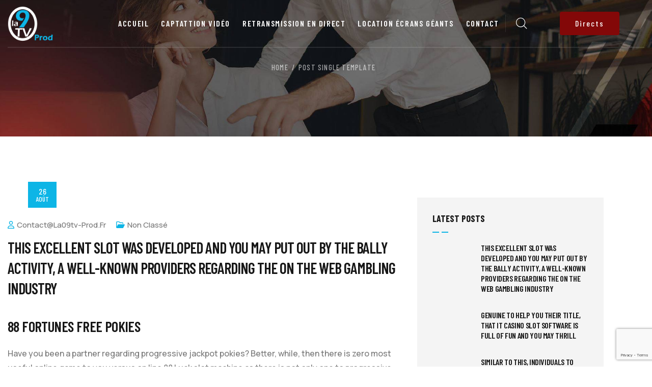

--- FILE ---
content_type: text/html; charset=UTF-8
request_url: https://la09tv-prod.fr/gva_template/template_post_single_layout_3201489421/
body_size: 110980
content:
<!DOCTYPE html>
<html lang="fr-FR" class="no-js">
	<head>
		<meta charset="UTF-8">
		<meta name="viewport" content="width=device-width">
		<link rel="profile" href="https://gmpg.org/xfn/11">
		<title>Post Single Template &#8211; LA09TV-PROD &#8211; Retransmission vidéo Live</title>
<meta name='robots' content='max-image-preview:large' />
<link rel='dns-prefetch' href='//fonts.googleapis.com' />
<link rel="alternate" type="application/rss+xml" title="LA09TV-PROD - Retransmission vidéo Live &raquo; Flux" href="https://la09tv-prod.fr/feed/" />
<link rel="alternate" type="application/rss+xml" title="LA09TV-PROD - Retransmission vidéo Live &raquo; Flux des commentaires" href="https://la09tv-prod.fr/comments/feed/" />
<link rel="alternate" type="text/calendar" title="LA09TV-PROD - Retransmission vidéo Live &raquo; Flux iCal" href="https://la09tv-prod.fr/events/?ical=1" />
<link rel="alternate" title="oEmbed (JSON)" type="application/json+oembed" href="https://la09tv-prod.fr/wp-json/oembed/1.0/embed?url=https%3A%2F%2Fla09tv-prod.fr%2Fgva_template%2Ftemplate_post_single_layout_3201489421%2F" />
<link rel="alternate" title="oEmbed (XML)" type="text/xml+oembed" href="https://la09tv-prod.fr/wp-json/oembed/1.0/embed?url=https%3A%2F%2Fla09tv-prod.fr%2Fgva_template%2Ftemplate_post_single_layout_3201489421%2F&#038;format=xml" />
<style id='wp-img-auto-sizes-contain-inline-css' type='text/css'>
img:is([sizes=auto i],[sizes^="auto," i]){contain-intrinsic-size:3000px 1500px}
/*# sourceURL=wp-img-auto-sizes-contain-inline-css */
</style>
<style id='wp-emoji-styles-inline-css' type='text/css'>

	img.wp-smiley, img.emoji {
		display: inline !important;
		border: none !important;
		box-shadow: none !important;
		height: 1em !important;
		width: 1em !important;
		margin: 0 0.07em !important;
		vertical-align: -0.1em !important;
		background: none !important;
		padding: 0 !important;
	}
/*# sourceURL=wp-emoji-styles-inline-css */
</style>
<style id='classic-theme-styles-inline-css' type='text/css'>
/*! This file is auto-generated */
.wp-block-button__link{color:#fff;background-color:#32373c;border-radius:9999px;box-shadow:none;text-decoration:none;padding:calc(.667em + 2px) calc(1.333em + 2px);font-size:1.125em}.wp-block-file__button{background:#32373c;color:#fff;text-decoration:none}
/*# sourceURL=/wp-includes/css/classic-themes.min.css */
</style>
<style id='presto-player-popup-trigger-style-inline-css' type='text/css'>
:where(.wp-block-presto-player-popup-trigger) {
  /* reduce specificity */
  display: grid;
  gap: 1rem;
  cursor: pointer;
}

/* Play icon overlay for popup image trigger variation */
:where(.presto-popup-image-trigger) {
  position: relative;
  cursor: pointer;
}

:where(.presto-popup-image-trigger)::before {
  content: "";
  position: absolute;
  top: 50%;
  left: 50%;
  transform: translate(-50%, -50%);
  width: 48px;
  height: 48px;
  background-image: url("/wp-content/plugins/presto-player/src/admin/blocks/blocks/popup-trigger/../../../../../img/play-button.svg");
  background-size: contain;
  background-repeat: no-repeat;
  background-position: center;
  z-index: 10;
  pointer-events: none;
}

:where(.presto-popup-image-trigger img) {
  display: block;
  width: 100%;
  height: auto;
  filter: brightness(0.5);
}
/*# sourceURL=https://la09tv-prod.fr/wp-content/plugins/presto-player/src/admin/blocks/blocks/popup-trigger/style.css */
</style>
<style id='presto-player-popup-media-style-inline-css' type='text/css'>
.wp-block-presto-player-popup.is-selected .wp-block-presto-player-popup-media {
  display: initial;
}

.wp-block-presto-player-popup.has-child-selected .wp-block-presto-player-popup-media {
  display: initial;
}

.presto-popup__overlay {
  position: fixed;
  top: 0;
  left: 0;
  z-index: 100000;
  overflow: hidden;
  width: 100%;
  height: 100vh;
  box-sizing: border-box;
  padding: 0 5%;
  visibility: hidden;
  opacity: 0;
  display: flex;
  align-items: center;
  justify-content: center;
  transition:
    opacity 0.2s ease,
    visibility 0.2s ease;

  --presto-popup-media-width: 1280px;
  --presto-popup-background-color: rgba(0, 0, 0, 0.917);
}

.presto-popup--active {
  visibility: visible;
  opacity: 1;
}

.presto-popup--active .presto-popup__content {
  transform: scale(1);
}

.presto-popup__content {
  position: relative;
  z-index: 9999999999;
  width: 100%;
  max-width: var(--presto-popup-media-width);
  transform: scale(0.9);
  transition: transform 0.2s ease;
}

.presto-popup__close-button {
  position: absolute;
  top: calc(env(safe-area-inset-top) + 16px);
  right: calc(env(safe-area-inset-right) + 16px);
  padding: 0;
  cursor: pointer;
  z-index: 5000000;
  min-width: 24px;
  min-height: 24px;
  width: 24px;
  height: 24px;
  display: flex;
  align-items: center;
  justify-content: center;
  border: none;
  background: none;
  box-shadow: none;
  transition: opacity 0.2s ease;
}

.presto-popup__close-button:hover,
.presto-popup__close-button:focus {
  opacity: 0.8;
  background: none;
  border: none;
}

.presto-popup__close-button:not(:hover):not(:active):not(.has-background) {
  background: none;
  border: none;
}

.presto-popup__close-button svg {
  width: 24px;
  height: 24px;
  fill: white;
}

.presto-popup__scrim {
  width: 100%;
  height: 100%;
  position: absolute;
  z-index: 2000000;
  background-color: var(--presto-popup-background-color, rgb(255, 255, 255));
}

.presto-popup__speak {
  position: absolute;
  width: 1px;
  height: 1px;
  padding: 0;
  margin: -1px;
  overflow: hidden;
  clip: rect(0, 0, 0, 0);
  white-space: nowrap;
  border: 0;
}
/*# sourceURL=https://la09tv-prod.fr/wp-content/plugins/presto-player/src/admin/blocks/blocks/popup-media/style.css */
</style>
<style id='global-styles-inline-css' type='text/css'>
:root{--wp--preset--aspect-ratio--square: 1;--wp--preset--aspect-ratio--4-3: 4/3;--wp--preset--aspect-ratio--3-4: 3/4;--wp--preset--aspect-ratio--3-2: 3/2;--wp--preset--aspect-ratio--2-3: 2/3;--wp--preset--aspect-ratio--16-9: 16/9;--wp--preset--aspect-ratio--9-16: 9/16;--wp--preset--color--black: #000000;--wp--preset--color--cyan-bluish-gray: #abb8c3;--wp--preset--color--white: #ffffff;--wp--preset--color--pale-pink: #f78da7;--wp--preset--color--vivid-red: #cf2e2e;--wp--preset--color--luminous-vivid-orange: #ff6900;--wp--preset--color--luminous-vivid-amber: #fcb900;--wp--preset--color--light-green-cyan: #7bdcb5;--wp--preset--color--vivid-green-cyan: #00d084;--wp--preset--color--pale-cyan-blue: #8ed1fc;--wp--preset--color--vivid-cyan-blue: #0693e3;--wp--preset--color--vivid-purple: #9b51e0;--wp--preset--gradient--vivid-cyan-blue-to-vivid-purple: linear-gradient(135deg,rgb(6,147,227) 0%,rgb(155,81,224) 100%);--wp--preset--gradient--light-green-cyan-to-vivid-green-cyan: linear-gradient(135deg,rgb(122,220,180) 0%,rgb(0,208,130) 100%);--wp--preset--gradient--luminous-vivid-amber-to-luminous-vivid-orange: linear-gradient(135deg,rgb(252,185,0) 0%,rgb(255,105,0) 100%);--wp--preset--gradient--luminous-vivid-orange-to-vivid-red: linear-gradient(135deg,rgb(255,105,0) 0%,rgb(207,46,46) 100%);--wp--preset--gradient--very-light-gray-to-cyan-bluish-gray: linear-gradient(135deg,rgb(238,238,238) 0%,rgb(169,184,195) 100%);--wp--preset--gradient--cool-to-warm-spectrum: linear-gradient(135deg,rgb(74,234,220) 0%,rgb(151,120,209) 20%,rgb(207,42,186) 40%,rgb(238,44,130) 60%,rgb(251,105,98) 80%,rgb(254,248,76) 100%);--wp--preset--gradient--blush-light-purple: linear-gradient(135deg,rgb(255,206,236) 0%,rgb(152,150,240) 100%);--wp--preset--gradient--blush-bordeaux: linear-gradient(135deg,rgb(254,205,165) 0%,rgb(254,45,45) 50%,rgb(107,0,62) 100%);--wp--preset--gradient--luminous-dusk: linear-gradient(135deg,rgb(255,203,112) 0%,rgb(199,81,192) 50%,rgb(65,88,208) 100%);--wp--preset--gradient--pale-ocean: linear-gradient(135deg,rgb(255,245,203) 0%,rgb(182,227,212) 50%,rgb(51,167,181) 100%);--wp--preset--gradient--electric-grass: linear-gradient(135deg,rgb(202,248,128) 0%,rgb(113,206,126) 100%);--wp--preset--gradient--midnight: linear-gradient(135deg,rgb(2,3,129) 0%,rgb(40,116,252) 100%);--wp--preset--font-size--small: 13px;--wp--preset--font-size--medium: 20px;--wp--preset--font-size--large: 36px;--wp--preset--font-size--x-large: 42px;--wp--preset--spacing--20: 0.44rem;--wp--preset--spacing--30: 0.67rem;--wp--preset--spacing--40: 1rem;--wp--preset--spacing--50: 1.5rem;--wp--preset--spacing--60: 2.25rem;--wp--preset--spacing--70: 3.38rem;--wp--preset--spacing--80: 5.06rem;--wp--preset--shadow--natural: 6px 6px 9px rgba(0, 0, 0, 0.2);--wp--preset--shadow--deep: 12px 12px 50px rgba(0, 0, 0, 0.4);--wp--preset--shadow--sharp: 6px 6px 0px rgba(0, 0, 0, 0.2);--wp--preset--shadow--outlined: 6px 6px 0px -3px rgb(255, 255, 255), 6px 6px rgb(0, 0, 0);--wp--preset--shadow--crisp: 6px 6px 0px rgb(0, 0, 0);}:root :where(.is-layout-flow) > :first-child{margin-block-start: 0;}:root :where(.is-layout-flow) > :last-child{margin-block-end: 0;}:root :where(.is-layout-flow) > *{margin-block-start: 24px;margin-block-end: 0;}:root :where(.is-layout-constrained) > :first-child{margin-block-start: 0;}:root :where(.is-layout-constrained) > :last-child{margin-block-end: 0;}:root :where(.is-layout-constrained) > *{margin-block-start: 24px;margin-block-end: 0;}:root :where(.is-layout-flex){gap: 24px;}:root :where(.is-layout-grid){gap: 24px;}body .is-layout-flex{display: flex;}.is-layout-flex{flex-wrap: wrap;align-items: center;}.is-layout-flex > :is(*, div){margin: 0;}body .is-layout-grid{display: grid;}.is-layout-grid > :is(*, div){margin: 0;}.has-black-color{color: var(--wp--preset--color--black) !important;}.has-cyan-bluish-gray-color{color: var(--wp--preset--color--cyan-bluish-gray) !important;}.has-white-color{color: var(--wp--preset--color--white) !important;}.has-pale-pink-color{color: var(--wp--preset--color--pale-pink) !important;}.has-vivid-red-color{color: var(--wp--preset--color--vivid-red) !important;}.has-luminous-vivid-orange-color{color: var(--wp--preset--color--luminous-vivid-orange) !important;}.has-luminous-vivid-amber-color{color: var(--wp--preset--color--luminous-vivid-amber) !important;}.has-light-green-cyan-color{color: var(--wp--preset--color--light-green-cyan) !important;}.has-vivid-green-cyan-color{color: var(--wp--preset--color--vivid-green-cyan) !important;}.has-pale-cyan-blue-color{color: var(--wp--preset--color--pale-cyan-blue) !important;}.has-vivid-cyan-blue-color{color: var(--wp--preset--color--vivid-cyan-blue) !important;}.has-vivid-purple-color{color: var(--wp--preset--color--vivid-purple) !important;}.has-black-background-color{background-color: var(--wp--preset--color--black) !important;}.has-cyan-bluish-gray-background-color{background-color: var(--wp--preset--color--cyan-bluish-gray) !important;}.has-white-background-color{background-color: var(--wp--preset--color--white) !important;}.has-pale-pink-background-color{background-color: var(--wp--preset--color--pale-pink) !important;}.has-vivid-red-background-color{background-color: var(--wp--preset--color--vivid-red) !important;}.has-luminous-vivid-orange-background-color{background-color: var(--wp--preset--color--luminous-vivid-orange) !important;}.has-luminous-vivid-amber-background-color{background-color: var(--wp--preset--color--luminous-vivid-amber) !important;}.has-light-green-cyan-background-color{background-color: var(--wp--preset--color--light-green-cyan) !important;}.has-vivid-green-cyan-background-color{background-color: var(--wp--preset--color--vivid-green-cyan) !important;}.has-pale-cyan-blue-background-color{background-color: var(--wp--preset--color--pale-cyan-blue) !important;}.has-vivid-cyan-blue-background-color{background-color: var(--wp--preset--color--vivid-cyan-blue) !important;}.has-vivid-purple-background-color{background-color: var(--wp--preset--color--vivid-purple) !important;}.has-black-border-color{border-color: var(--wp--preset--color--black) !important;}.has-cyan-bluish-gray-border-color{border-color: var(--wp--preset--color--cyan-bluish-gray) !important;}.has-white-border-color{border-color: var(--wp--preset--color--white) !important;}.has-pale-pink-border-color{border-color: var(--wp--preset--color--pale-pink) !important;}.has-vivid-red-border-color{border-color: var(--wp--preset--color--vivid-red) !important;}.has-luminous-vivid-orange-border-color{border-color: var(--wp--preset--color--luminous-vivid-orange) !important;}.has-luminous-vivid-amber-border-color{border-color: var(--wp--preset--color--luminous-vivid-amber) !important;}.has-light-green-cyan-border-color{border-color: var(--wp--preset--color--light-green-cyan) !important;}.has-vivid-green-cyan-border-color{border-color: var(--wp--preset--color--vivid-green-cyan) !important;}.has-pale-cyan-blue-border-color{border-color: var(--wp--preset--color--pale-cyan-blue) !important;}.has-vivid-cyan-blue-border-color{border-color: var(--wp--preset--color--vivid-cyan-blue) !important;}.has-vivid-purple-border-color{border-color: var(--wp--preset--color--vivid-purple) !important;}.has-vivid-cyan-blue-to-vivid-purple-gradient-background{background: var(--wp--preset--gradient--vivid-cyan-blue-to-vivid-purple) !important;}.has-light-green-cyan-to-vivid-green-cyan-gradient-background{background: var(--wp--preset--gradient--light-green-cyan-to-vivid-green-cyan) !important;}.has-luminous-vivid-amber-to-luminous-vivid-orange-gradient-background{background: var(--wp--preset--gradient--luminous-vivid-amber-to-luminous-vivid-orange) !important;}.has-luminous-vivid-orange-to-vivid-red-gradient-background{background: var(--wp--preset--gradient--luminous-vivid-orange-to-vivid-red) !important;}.has-very-light-gray-to-cyan-bluish-gray-gradient-background{background: var(--wp--preset--gradient--very-light-gray-to-cyan-bluish-gray) !important;}.has-cool-to-warm-spectrum-gradient-background{background: var(--wp--preset--gradient--cool-to-warm-spectrum) !important;}.has-blush-light-purple-gradient-background{background: var(--wp--preset--gradient--blush-light-purple) !important;}.has-blush-bordeaux-gradient-background{background: var(--wp--preset--gradient--blush-bordeaux) !important;}.has-luminous-dusk-gradient-background{background: var(--wp--preset--gradient--luminous-dusk) !important;}.has-pale-ocean-gradient-background{background: var(--wp--preset--gradient--pale-ocean) !important;}.has-electric-grass-gradient-background{background: var(--wp--preset--gradient--electric-grass) !important;}.has-midnight-gradient-background{background: var(--wp--preset--gradient--midnight) !important;}.has-small-font-size{font-size: var(--wp--preset--font-size--small) !important;}.has-medium-font-size{font-size: var(--wp--preset--font-size--medium) !important;}.has-large-font-size{font-size: var(--wp--preset--font-size--large) !important;}.has-x-large-font-size{font-size: var(--wp--preset--font-size--x-large) !important;}
:root :where(.wp-block-pullquote){font-size: 1.5em;line-height: 1.6;}
/*# sourceURL=global-styles-inline-css */
</style>
<link rel='stylesheet' id='contact-form-7-css' href='https://la09tv-prod.fr/wp-content/plugins/contact-form-7/includes/css/styles.css?ver=6.1.4' type='text/css' media='all' />
<link rel='stylesheet' id='videojs-css' href='https://la09tv-prod.fr/wp-content/plugins/hls-player/public/css/video-js.min.css?ver=1.0.11' type='text/css' media='all' />
<link rel='stylesheet' id='elementor-frontend-css' href='https://la09tv-prod.fr/wp-content/plugins/elementor/assets/css/frontend.min.css?ver=3.34.2' type='text/css' media='all' />
<link rel='stylesheet' id='widget-icon-list-css' href='https://la09tv-prod.fr/wp-content/plugins/elementor/assets/css/widget-icon-list.min.css?ver=3.34.2' type='text/css' media='all' />
<link rel='stylesheet' id='widget-icon-box-css' href='https://la09tv-prod.fr/wp-content/plugins/elementor/assets/css/widget-icon-box.min.css?ver=3.34.2' type='text/css' media='all' />
<style id='woocommerce-inline-inline-css' type='text/css'>
.woocommerce form .form-row .required { visibility: visible; }
/*# sourceURL=woocommerce-inline-inline-css */
</style>
<link rel='stylesheet' id='tribe-events-v2-single-skeleton-css' href='https://la09tv-prod.fr/wp-content/plugins/the-events-calendar/build/css/tribe-events-single-skeleton.css?ver=6.15.14' type='text/css' media='all' />
<link rel='stylesheet' id='tribe-events-v2-single-skeleton-full-css' href='https://la09tv-prod.fr/wp-content/plugins/the-events-calendar/build/css/tribe-events-single-full.css?ver=6.15.14' type='text/css' media='all' />
<link rel='stylesheet' id='tec-events-elementor-widgets-base-styles-css' href='https://la09tv-prod.fr/wp-content/plugins/the-events-calendar/build/css/integrations/plugins/elementor/widgets/widget-base.css?ver=6.15.14' type='text/css' media='all' />
<link rel='stylesheet' id='elementor-post-8-css' href='https://la09tv-prod.fr/wp-content/uploads/elementor/css/post-8.css?ver=1768928208' type='text/css' media='all' />
<link rel='stylesheet' id='font-awesome-5-all-css' href='https://la09tv-prod.fr/wp-content/plugins/elementor/assets/lib/font-awesome/css/all.min.css?ver=3.34.2' type='text/css' media='all' />
<link rel='stylesheet' id='font-awesome-4-shim-css' href='https://la09tv-prod.fr/wp-content/plugins/elementor/assets/lib/font-awesome/css/v4-shims.min.css?ver=3.34.2' type='text/css' media='all' />
<link rel='stylesheet' id='widget-divider-css' href='https://la09tv-prod.fr/wp-content/plugins/elementor/assets/css/widget-divider.min.css?ver=3.34.2' type='text/css' media='all' />
<link rel='stylesheet' id='swiper-css' href='https://la09tv-prod.fr/wp-content/plugins/elementor/assets/lib/swiper/v8/css/swiper.min.css?ver=8.4.5' type='text/css' media='all' />
<link rel='stylesheet' id='e-swiper-css' href='https://la09tv-prod.fr/wp-content/plugins/elementor/assets/css/conditionals/e-swiper.min.css?ver=3.34.2' type='text/css' media='all' />
<link rel='stylesheet' id='elementor-post-394-css' href='https://la09tv-prod.fr/wp-content/uploads/elementor/css/post-394.css?ver=1768928221' type='text/css' media='all' />
<link rel='stylesheet' id='elementor-post-178-css' href='https://la09tv-prod.fr/wp-content/uploads/elementor/css/post-178.css?ver=1768928208' type='text/css' media='all' />
<link rel='stylesheet' id='elementor-post-188-css' href='https://la09tv-prod.fr/wp-content/uploads/elementor/css/post-188.css?ver=1768928208' type='text/css' media='all' />
<link rel='stylesheet' id='pisole-fonts-css' href='https://fonts.googleapis.com/css2?family=Manrope:wght@300;400;500;600;700;800&#038;family=Barlow+Condensed:wght@300;400;500;600;700;800;900&#038;display=swap' type='text/css' media='all' />
<link rel='stylesheet' id='dashicons-css' href='https://la09tv-prod.fr/wp-includes/css/dashicons.min.css?ver=6.9' type='text/css' media='all' />
<link rel='stylesheet' id='magnific-css' href='https://la09tv-prod.fr/wp-content/themes/pisole/assets/js/magnific/magnific-popup.css?ver=6.9' type='text/css' media='all' />
<link rel='stylesheet' id='mcustomscrollbar-css' href='https://la09tv-prod.fr/wp-content/themes/pisole/assets/js/scroll/jquery.mCustomScrollbar.min.css?ver=6.9' type='text/css' media='all' />
<link rel='stylesheet' id='fontawesome-css' href='https://la09tv-prod.fr/wp-content/themes/pisole/assets/css/fontawesome/css/all.min.css?ver=6.9' type='text/css' media='all' />
<link rel='stylesheet' id='pisole-icon-css' href='https://la09tv-prod.fr/wp-content/themes/pisole/assets/css/icons/style.css?ver=6.9' type='text/css' media='all' />
<link rel='stylesheet' id='pisole-style-css' href='https://la09tv-prod.fr/wp-content/themes/pisole/style.css?ver=6.9' type='text/css' media='all' />
<link rel='stylesheet' id='bootstrap-css' href='https://la09tv-prod.fr/wp-content/themes/pisole/assets/css/bootstrap.css?ver=1.0.1' type='text/css' media='all' />
<link rel='stylesheet' id='pisole-template-css' href='https://la09tv-prod.fr/wp-content/themes/pisole/assets/css/template.css?ver=1.0.1' type='text/css' media='all' />
<link rel='stylesheet' id='pisole-woocoomerce-css' href='https://la09tv-prod.fr/wp-content/themes/pisole/assets/css/woocommerce.css?ver=1.0.1' type='text/css' media='all' />
<link rel='stylesheet' id='pisole-custom-style-color-css' href='https://la09tv-prod.fr/wp-content/themes/pisole/assets/css/custom_script.css?ver=6.9' type='text/css' media='all' />
<style id='pisole-custom-style-color-inline-css' type='text/css'>
 :root{ --pisole-nfpage-image-width: 500px;}
/*# sourceURL=pisole-custom-style-color-inline-css */
</style>
<link rel='stylesheet' id='elementor-gf-manrope-css' href='https://fonts.googleapis.com/css?family=Manrope:100,100italic,200,200italic,300,300italic,400,400italic,500,500italic,600,600italic,700,700italic,800,800italic,900,900italic&#038;display=swap' type='text/css' media='all' />
<link rel='stylesheet' id='elementor-gf-barlowcondensed-css' href='https://fonts.googleapis.com/css?family=Barlow+Condensed:100,100italic,200,200italic,300,300italic,400,400italic,500,500italic,600,600italic,700,700italic,800,800italic,900,900italic&#038;display=swap' type='text/css' media='all' />
<script type="text/javascript" src="https://la09tv-prod.fr/wp-includes/js/jquery/jquery.min.js?ver=3.7.1" id="jquery-core-js"></script>
<script type="text/javascript" src="https://la09tv-prod.fr/wp-includes/js/jquery/jquery-migrate.min.js?ver=3.4.1" id="jquery-migrate-js"></script>
<script type="text/javascript" src="https://la09tv-prod.fr/wp-content/plugins/hls-player/public/js/video.min.js?ver=1.0.11" id="videojs-js"></script>
<script type="text/javascript" src="https://la09tv-prod.fr/wp-content/plugins/woocommerce/assets/js/jquery-blockui/jquery.blockUI.min.js?ver=2.7.0-wc.10.4.3" id="wc-jquery-blockui-js" defer="defer" data-wp-strategy="defer"></script>
<script type="text/javascript" src="https://la09tv-prod.fr/wp-content/plugins/woocommerce/assets/js/js-cookie/js.cookie.min.js?ver=2.1.4-wc.10.4.3" id="wc-js-cookie-js" defer="defer" data-wp-strategy="defer"></script>
<script type="text/javascript" id="woocommerce-js-extra">
/* <![CDATA[ */
var woocommerce_params = {"ajax_url":"/wp-admin/admin-ajax.php","wc_ajax_url":"/?wc-ajax=%%endpoint%%","i18n_password_show":"Afficher le mot de passe","i18n_password_hide":"Masquer le mot de passe"};
//# sourceURL=woocommerce-js-extra
/* ]]> */
</script>
<script type="text/javascript" src="https://la09tv-prod.fr/wp-content/plugins/woocommerce/assets/js/frontend/woocommerce.min.js?ver=10.4.3" id="woocommerce-js" defer="defer" data-wp-strategy="defer"></script>
<script type="text/javascript" src="https://la09tv-prod.fr/wp-content/plugins/elementor/assets/lib/font-awesome/js/v4-shims.min.js?ver=3.34.2" id="font-awesome-4-shim-js"></script>
<script type="text/javascript" src="https://la09tv-prod.fr/wp-content/themes/pisole/assets/js/bootstrap.min.js?ver=6.9" id="bootstrap-js"></script>
<script type="text/javascript" src="https://la09tv-prod.fr/wp-content/themes/pisole/assets/js/scroll/jquery.mCustomScrollbar.min.js?ver=6.9" id="mcustomscrollbar-js"></script>
<script type="text/javascript" src="https://la09tv-prod.fr/wp-content/themes/pisole/assets/js/magnific/jquery.magnific-popup.min.js?ver=6.9" id="jquery-magnific-popup-js"></script>
<script type="text/javascript" src="https://la09tv-prod.fr/wp-content/plugins/woocommerce/assets/js/jquery-cookie/jquery.cookie.min.js?ver=1.4.1-wc.10.4.3" id="wc-jquery-cookie-js" defer="defer" data-wp-strategy="defer"></script>
<script type="text/javascript" src="https://la09tv-prod.fr/wp-content/themes/pisole/assets/js/jquery.appear.js?ver=6.9" id="jquery-appear-js"></script>
<script type="text/javascript" src="https://la09tv-prod.fr/wp-includes/js/imagesloaded.min.js?ver=5.0.0" id="imagesloaded-js"></script>
<script type="text/javascript" src="https://la09tv-prod.fr/wp-includes/js/masonry.min.js?ver=4.2.2" id="masonry-js"></script>
<script type="text/javascript" src="https://la09tv-prod.fr/wp-includes/js/jquery/jquery.masonry.min.js?ver=3.1.2b" id="jquery-masonry-js"></script>
<script type="text/javascript" src="https://la09tv-prod.fr/wp-content/themes/pisole/assets/js/main.js?ver=6.9" id="pisole-main-js"></script>
<script type="text/javascript" id="wc-add-to-cart-js-extra">
/* <![CDATA[ */
var wc_add_to_cart_params = {"ajax_url":"/wp-admin/admin-ajax.php","wc_ajax_url":"/?wc-ajax=%%endpoint%%","i18n_view_cart":"Voir le panier","cart_url":"https://la09tv-prod.fr/cart/","is_cart":"","cart_redirect_after_add":"no"};
//# sourceURL=wc-add-to-cart-js-extra
/* ]]> */
</script>
<script type="text/javascript" src="https://la09tv-prod.fr/wp-content/plugins/woocommerce/assets/js/frontend/add-to-cart.min.js?ver=10.4.3" id="wc-add-to-cart-js" defer="defer" data-wp-strategy="defer"></script>
<link rel="https://api.w.org/" href="https://la09tv-prod.fr/wp-json/" /><link rel="EditURI" type="application/rsd+xml" title="RSD" href="https://la09tv-prod.fr/xmlrpc.php?rsd" />
<meta name="generator" content="WordPress 6.9" />
<meta name="generator" content="WooCommerce 10.4.3" />
<link rel="canonical" href="https://la09tv-prod.fr/gva_template/template_post_single_layout_3201489421/" />
<link rel='shortlink' href='https://la09tv-prod.fr/?p=394' />
<meta name="generator" content="Redux 4.5.10" /><script> var ajaxurl = "https://la09tv-prod.fr/wp-admin/admin-ajax.php";</script><!-- This site is embedding videos using the Videojs HTML5 Player plugin v1.1.13 - http://wphowto.net/videojs-html5-player-for-wordpress-757 --><meta name="tec-api-version" content="v1"><meta name="tec-api-origin" content="https://la09tv-prod.fr"><link rel="alternate" href="https://la09tv-prod.fr/wp-json/tribe/events/v1/" />	<noscript><style>.woocommerce-product-gallery{ opacity: 1 !important; }</style></noscript>
	<meta name="generator" content="Elementor 3.34.2; features: e_font_icon_svg; settings: css_print_method-external, google_font-enabled, font_display-swap">
			<style>
				.e-con.e-parent:nth-of-type(n+4):not(.e-lazyloaded):not(.e-no-lazyload),
				.e-con.e-parent:nth-of-type(n+4):not(.e-lazyloaded):not(.e-no-lazyload) * {
					background-image: none !important;
				}
				@media screen and (max-height: 1024px) {
					.e-con.e-parent:nth-of-type(n+3):not(.e-lazyloaded):not(.e-no-lazyload),
					.e-con.e-parent:nth-of-type(n+3):not(.e-lazyloaded):not(.e-no-lazyload) * {
						background-image: none !important;
					}
				}
				@media screen and (max-height: 640px) {
					.e-con.e-parent:nth-of-type(n+2):not(.e-lazyloaded):not(.e-no-lazyload),
					.e-con.e-parent:nth-of-type(n+2):not(.e-lazyloaded):not(.e-no-lazyload) * {
						background-image: none !important;
					}
				}
			</style>
			<meta name="generator" content="Powered by Slider Revolution 6.6.20 - responsive, Mobile-Friendly Slider Plugin for WordPress with comfortable drag and drop interface." />
<link rel="icon" href="https://la09tv-prod.fr/wp-content/uploads/2024/01/logo2noirpseul7_lowres-175x175.png" sizes="32x32" />
<link rel="icon" href="https://la09tv-prod.fr/wp-content/uploads/2024/01/logo2noirpseul7_lowres-300x300.png" sizes="192x192" />
<link rel="apple-touch-icon" href="https://la09tv-prod.fr/wp-content/uploads/2024/01/logo2noirpseul7_lowres-180x180.png" />
<meta name="msapplication-TileImage" content="https://la09tv-prod.fr/wp-content/uploads/2024/01/logo2noirpseul7_lowres-300x300.png" />
<script>function setREVStartSize(e){
			//window.requestAnimationFrame(function() {
				window.RSIW = window.RSIW===undefined ? window.innerWidth : window.RSIW;
				window.RSIH = window.RSIH===undefined ? window.innerHeight : window.RSIH;
				try {
					var pw = document.getElementById(e.c).parentNode.offsetWidth,
						newh;
					pw = pw===0 || isNaN(pw) || (e.l=="fullwidth" || e.layout=="fullwidth") ? window.RSIW : pw;
					e.tabw = e.tabw===undefined ? 0 : parseInt(e.tabw);
					e.thumbw = e.thumbw===undefined ? 0 : parseInt(e.thumbw);
					e.tabh = e.tabh===undefined ? 0 : parseInt(e.tabh);
					e.thumbh = e.thumbh===undefined ? 0 : parseInt(e.thumbh);
					e.tabhide = e.tabhide===undefined ? 0 : parseInt(e.tabhide);
					e.thumbhide = e.thumbhide===undefined ? 0 : parseInt(e.thumbhide);
					e.mh = e.mh===undefined || e.mh=="" || e.mh==="auto" ? 0 : parseInt(e.mh,0);
					if(e.layout==="fullscreen" || e.l==="fullscreen")
						newh = Math.max(e.mh,window.RSIH);
					else{
						e.gw = Array.isArray(e.gw) ? e.gw : [e.gw];
						for (var i in e.rl) if (e.gw[i]===undefined || e.gw[i]===0) e.gw[i] = e.gw[i-1];
						e.gh = e.el===undefined || e.el==="" || (Array.isArray(e.el) && e.el.length==0)? e.gh : e.el;
						e.gh = Array.isArray(e.gh) ? e.gh : [e.gh];
						for (var i in e.rl) if (e.gh[i]===undefined || e.gh[i]===0) e.gh[i] = e.gh[i-1];
											
						var nl = new Array(e.rl.length),
							ix = 0,
							sl;
						e.tabw = e.tabhide>=pw ? 0 : e.tabw;
						e.thumbw = e.thumbhide>=pw ? 0 : e.thumbw;
						e.tabh = e.tabhide>=pw ? 0 : e.tabh;
						e.thumbh = e.thumbhide>=pw ? 0 : e.thumbh;
						for (var i in e.rl) nl[i] = e.rl[i]<window.RSIW ? 0 : e.rl[i];
						sl = nl[0];
						for (var i in nl) if (sl>nl[i] && nl[i]>0) { sl = nl[i]; ix=i;}
						var m = pw>(e.gw[ix]+e.tabw+e.thumbw) ? 1 : (pw-(e.tabw+e.thumbw)) / (e.gw[ix]);
						newh =  (e.gh[ix] * m) + (e.tabh + e.thumbh);
					}
					var el = document.getElementById(e.c);
					if (el!==null && el) el.style.height = newh+"px";
					el = document.getElementById(e.c+"_wrapper");
					if (el!==null && el) {
						el.style.height = newh+"px";
						el.style.display = "block";
					}
				} catch(e){
					console.log("Failure at Presize of Slider:" + e)
				}
			//});
		  };</script>
	</head>
	<body class="wp-singular gva__template-template-default single single-gva__template postid-394 wp-custom-logo wp-theme-pisole theme-pisole woocommerce-no-js tribe-no-js page-template-pisole header_178 elementor-default elementor-kit-8 elementor-page elementor-page-394">
	  	<!DOCTYPE html>
<html lang="fr-FR" class="no-js">
<head>
	<meta http-equiv="content-type" content="text/html; charset=UTF-8">
	<meta name="viewport" content="width=device-width, initial-scale=1">
	<link rel="profile" href="https://gmpg.org/xfn/11">
	<title>Post Single Template &#8211; LA09TV-PROD &#8211; Retransmission vidéo Live</title>
<meta name='robots' content='max-image-preview:large' />
<link rel='dns-prefetch' href='//fonts.googleapis.com' />
<link rel="alternate" type="application/rss+xml" title="LA09TV-PROD - Retransmission vidéo Live &raquo; Flux" href="https://la09tv-prod.fr/feed/" />
<link rel="alternate" type="application/rss+xml" title="LA09TV-PROD - Retransmission vidéo Live &raquo; Flux des commentaires" href="https://la09tv-prod.fr/comments/feed/" />
<link rel="alternate" type="text/calendar" title="LA09TV-PROD - Retransmission vidéo Live &raquo; Flux iCal" href="https://la09tv-prod.fr/events/?ical=1" />
<link rel="https://api.w.org/" href="https://la09tv-prod.fr/wp-json/" /><link rel="EditURI" type="application/rsd+xml" title="RSD" href="https://la09tv-prod.fr/xmlrpc.php?rsd" />
<meta name="generator" content="WordPress 6.9" />
<meta name="generator" content="WooCommerce 10.4.3" />
<link rel="canonical" href="https://la09tv-prod.fr/gva_template/template_post_single_layout_3201489421/" />
<link rel='shortlink' href='https://la09tv-prod.fr/?p=394' />
<meta name="generator" content="Redux 4.5.10" /><script> var ajaxurl = "https://la09tv-prod.fr/wp-admin/admin-ajax.php";</script><!-- This site is embedding videos using the Videojs HTML5 Player plugin v1.1.13 - http://wphowto.net/videojs-html5-player-for-wordpress-757 --><meta name="tec-api-version" content="v1"><meta name="tec-api-origin" content="https://la09tv-prod.fr"><link rel="alternate" href="https://la09tv-prod.fr/wp-json/tribe/events/v1/" />	<noscript><style>.woocommerce-product-gallery{ opacity: 1 !important; }</style></noscript>
	<meta name="generator" content="Elementor 3.34.2; features: e_font_icon_svg; settings: css_print_method-external, google_font-enabled, font_display-swap">
			<style>
				.e-con.e-parent:nth-of-type(n+4):not(.e-lazyloaded):not(.e-no-lazyload),
				.e-con.e-parent:nth-of-type(n+4):not(.e-lazyloaded):not(.e-no-lazyload) * {
					background-image: none !important;
				}
				@media screen and (max-height: 1024px) {
					.e-con.e-parent:nth-of-type(n+3):not(.e-lazyloaded):not(.e-no-lazyload),
					.e-con.e-parent:nth-of-type(n+3):not(.e-lazyloaded):not(.e-no-lazyload) * {
						background-image: none !important;
					}
				}
				@media screen and (max-height: 640px) {
					.e-con.e-parent:nth-of-type(n+2):not(.e-lazyloaded):not(.e-no-lazyload),
					.e-con.e-parent:nth-of-type(n+2):not(.e-lazyloaded):not(.e-no-lazyload) * {
						background-image: none !important;
					}
				}
			</style>
			<meta name="generator" content="Powered by Slider Revolution 6.6.20 - responsive, Mobile-Friendly Slider Plugin for WordPress with comfortable drag and drop interface." />
<link rel="icon" href="https://la09tv-prod.fr/wp-content/uploads/2024/01/logo2noirpseul7_lowres-175x175.png" sizes="32x32" />
<link rel="icon" href="https://la09tv-prod.fr/wp-content/uploads/2024/01/logo2noirpseul7_lowres-300x300.png" sizes="192x192" />
<link rel="apple-touch-icon" href="https://la09tv-prod.fr/wp-content/uploads/2024/01/logo2noirpseul7_lowres-180x180.png" />
<meta name="msapplication-TileImage" content="https://la09tv-prod.fr/wp-content/uploads/2024/01/logo2noirpseul7_lowres-300x300.png" />
</head>

<body class="wp-singular gva__template-template-default single single-gva__template postid-394 wp-custom-logo wp-theme-pisole theme-pisole woocommerce-no-js tribe-no-js page-template-pisole header_178 elementor-default elementor-kit-8 elementor-page elementor-page-394">
		
	<div class="wrapper-page"> <!--page-->
			 
		<header class="wp-site-header header-builder-frontend header-position-absolute">
			<div class="canvas-mobile">
	<div class="canvas-menu gva-offcanvas hidden">
	  	<a class="dropdown-toggle" data-canvas=".mobile" href="#"><i class="fas fa-bars"></i></a>
	</div>
	<div class="gva-offcanvas-content mobile">
		<div class="top-canvas">
					  	<a class="logo-mm" href="https://la09tv-prod.fr/">
			 	<img src="https://la09tv-prod.fr/wp-content/uploads/2023/07/logo2blancp.png" alt="LA09TV-PROD &#8211; Retransmission vidéo Live" />
		  	</a>
			<a class="control-close-mm" href="#"><i class="far fa-times-circle"></i></a>
		</div>
		<div class="wp-sidebar sidebar">
			<div id="gva-mobile-menu" class="navbar-collapse"><ul id="menu-main-menu" class="gva-nav-menu gva-mobile-menu"><li id="menu-item-650" class="menu-item menu-item-type-post_type menu-item-object-page menu-item-home menu-item-650"><a href="https://la09tv-prod.fr/" data-link_id="link-6912"><span class="menu-title">Accueil</span></a></li>
<li id="menu-item-910" class="menu-item menu-item-type-post_type menu-item-object-page menu-item-910"><a href="https://la09tv-prod.fr/captation-video/" data-link_id="link-9790"><span class="menu-title">Captattion vidéo</span></a></li>
<li id="menu-item-958" class="menu-item menu-item-type-post_type menu-item-object-page menu-item-958"><a href="https://la09tv-prod.fr/retransmission-en-direct/" data-link_id="link-4016"><span class="menu-title">Retransmission en direct</span></a></li>
<li id="menu-item-990" class="menu-item menu-item-type-post_type menu-item-object-page menu-item-990"><a href="https://la09tv-prod.fr/location-ecrans-geants/" data-link_id="link-4710"><span class="menu-title">Location Écrans géants</span></a></li>
<li id="menu-item-628" class="menu-item menu-item-type-post_type menu-item-object-page menu-item-628"><a href="https://la09tv-prod.fr/contact/" data-link_id="link-2938"><span class="menu-title">Contact</span></a></li>
</ul></div>			<div class="after-offcanvas">
				<aside id="block-5" class="widget clearfix widget_block"><div class="wp-block-group"><div class="wp-block-group__inner-container is-layout-flow wp-block-group-is-layout-flow"><h2 class="wp-block-heading">Archives</h2><ul class="wp-block-archives-list wp-block-archives">	<li><a href='https://la09tv-prod.fr/2026/01/'>janvier 2026</a></li>
</ul></div></div></aside><aside id="block-6" class="widget clearfix widget_block"><div class="wp-block-group"><div class="wp-block-group__inner-container is-layout-flow wp-block-group-is-layout-flow"><h2 class="wp-block-heading">Catégories</h2><ul class="wp-block-categories-list wp-block-categories">	<li class="cat-item cat-item-1"><a href="https://la09tv-prod.fr/category/non-classe/">Non classé</a>
</li>
</ul></div></div></aside>			</div>    
	  </div>
	</div>
</div>			<div class="header_default_screen">
				<div class="header-builder-inner">
					<div class="header-main-wrapper">		<div data-elementor-type="wp-post" data-elementor-id="178" class="elementor elementor-178">
						<section class="elementor-section elementor-top-section elementor-element elementor-element-72c84ab gv-sticky-menu elementor-section-boxed elementor-section-height-default elementor-section-height-default" data-id="72c84ab" data-element_type="section" data-settings="{&quot;background_background&quot;:&quot;classic&quot;}">
						<div class="elementor-container elementor-column-gap-default">
					<div class="elementor-column elementor-col-100 elementor-top-column elementor-element elementor-element-32de6ea" data-id="32de6ea" data-element_type="column" data-settings="{&quot;background_background&quot;:&quot;classic&quot;}">
			<div class="elementor-widget-wrap elementor-element-populated">
						<section class="elementor-section elementor-inner-section elementor-element elementor-element-1111d4c elementor-section-full_width elementor-section-height-default elementor-section-height-default" data-id="1111d4c" data-element_type="section">
						<div class="elementor-container elementor-column-gap-default">
					<div class="elementor-column elementor-col-33 elementor-inner-column elementor-element elementor-element-3938668" data-id="3938668" data-element_type="column">
			<div class="elementor-widget-wrap elementor-element-populated">
						<div class="elementor-element elementor-element-c2bd95d elementor-widget__width-auto elementor-hidden-mobile elementor-widget elementor-widget-gva-logo" data-id="c2bd95d" data-element_type="widget" data-widget_type="gva-logo.default">
				<div class="elementor-widget-container">
					<div class="gva-element-gva-logo gva-element">      
  <div class="gsc-logo text-left">
    
      <a class="site-branding-logo" href="https://la09tv-prod.fr" title="Home" rel="Home">
        <img src="https://la09tv-prod.fr/wp-content/uploads/2023/07/logo2blancp.png" alt="Home" />
      </a>
      </div>
</div>				</div>
				</div>
				<div class="elementor-element elementor-element-71c123a elementor-hidden-desktop elementor-hidden-tablet elementor-widget elementor-widget-gva-navigation-mobile" data-id="71c123a" data-element_type="widget" data-widget_type="gva-navigation-mobile.default">
				<div class="elementor-widget-container">
					<div class="gva-element-gva-navigation-mobile gva-element">
<div class="gva-navigation-mobile">
   <div class="canvas-menu gva-offcanvas">
      <a class="dropdown-toggle" data-canvas=".mobile" href="#" aria-label="dropdown"><svg aria-hidden="true" class="e-font-icon-svg e-fa-solid-bars" viewBox="0 0 448 512" xmlns="http://www.w3.org/2000/svg"><path d="M16 132h416c8.837 0 16-7.163 16-16V76c0-8.837-7.163-16-16-16H16C7.163 60 0 67.163 0 76v40c0 8.837 7.163 16 16 16zm0 160h416c8.837 0 16-7.163 16-16v-40c0-8.837-7.163-16-16-16H16c-8.837 0-16 7.163-16 16v40c0 8.837 7.163 16 16 16zm0 160h416c8.837 0 16-7.163 16-16v-40c0-8.837-7.163-16-16-16H16c-8.837 0-16 7.163-16 16v40c0 8.837 7.163 16 16 16z"></path></svg></a>   </div>
</div>

</div>				</div>
				</div>
					</div>
		</div>
				<div class="elementor-column elementor-col-33 elementor-inner-column elementor-element elementor-element-2fa2777" data-id="2fa2777" data-element_type="column">
			<div class="elementor-widget-wrap elementor-element-populated">
						<div class="elementor-element elementor-element-bf47802 elementor-hidden-tablet elementor-hidden-mobile elementor-widget__width-auto elementor-widget elementor-widget-gva-navigation-menu" data-id="bf47802" data-element_type="widget" data-widget_type="gva-navigation-menu.default">
				<div class="elementor-widget-container">
					<div class="gva-element-gva-navigation-menu gva-element">
<div class="gva-navigation-menu  menu-align-left">
   <div class="menu-main-menu-container"><ul id="menu-2076223635" class="gva-nav-menu gva-main-menu"><li class="menu-item menu-item-type-post_type menu-item-object-page menu-item-home menu-item-650"><a href="https://la09tv-prod.fr/" data-link_id="link-9890"><span class="menu-title">Accueil</span></a></li>
<li class="menu-item menu-item-type-post_type menu-item-object-page menu-item-910"><a href="https://la09tv-prod.fr/captation-video/" data-link_id="link-5473"><span class="menu-title">Captattion vidéo</span></a></li>
<li class="menu-item menu-item-type-post_type menu-item-object-page menu-item-958"><a href="https://la09tv-prod.fr/retransmission-en-direct/" data-link_id="link-1102"><span class="menu-title">Retransmission en direct</span></a></li>
<li class="menu-item menu-item-type-post_type menu-item-object-page menu-item-990"><a href="https://la09tv-prod.fr/location-ecrans-geants/" data-link_id="link-4230"><span class="menu-title">Location Écrans géants</span></a></li>
<li class="menu-item menu-item-type-post_type menu-item-object-page menu-item-628"><a href="https://la09tv-prod.fr/contact/" data-link_id="link-145"><span class="menu-title">Contact</span></a></li>
</ul></div></div>

</div>				</div>
				</div>
				<div class="elementor-element elementor-element-8c7ad10 elementor-widget-tablet__width-auto elementor-hidden-desktop elementor-widget__width-auto elementor-widget elementor-widget-gva-navigation-mobile" data-id="8c7ad10" data-element_type="widget" data-widget_type="gva-navigation-mobile.default">
				<div class="elementor-widget-container">
					<div class="gva-element-gva-navigation-mobile gva-element">
<div class="gva-navigation-mobile">
   <div class="canvas-menu gva-offcanvas">
      <a class="dropdown-toggle" data-canvas=".mobile" href="#" aria-label="dropdown"><svg aria-hidden="true" class="e-font-icon-svg e-fas-bars" viewBox="0 0 448 512" xmlns="http://www.w3.org/2000/svg"><path d="M16 132h416c8.837 0 16-7.163 16-16V76c0-8.837-7.163-16-16-16H16C7.163 60 0 67.163 0 76v40c0 8.837 7.163 16 16 16zm0 160h416c8.837 0 16-7.163 16-16v-40c0-8.837-7.163-16-16-16H16c-8.837 0-16 7.163-16 16v40c0 8.837 7.163 16 16 16zm0 160h416c8.837 0 16-7.163 16-16v-40c0-8.837-7.163-16-16-16H16c-8.837 0-16 7.163-16 16v40c0 8.837 7.163 16 16 16z"></path></svg></a>   </div>
</div>

</div>				</div>
				</div>
				<div class="elementor-element elementor-element-1bec0e5 elementor-widget__width-auto elementor-widget elementor-widget-gva-search-box" data-id="1bec0e5" data-element_type="widget" data-widget_type="gva-search-box.default">
				<div class="elementor-widget-container">
					<div class="gva-element-gva-search-box gva-element">   <div class="style-1 widget gsc-search-box">
      <div class="content-inner">
         
         <div class="main-search gva-search">
                           <a class="control-search">
                  <i aria-hidden="true" class=" picon-magnifying-glass"></i>               </a>
               

            <div class="gva-search-content search-content">
              <div class="search-content-inner">
                <div class="content-inner"><form method="get" class="searchform gva-main-search" action="https://la09tv-prod.fr/">
	<div class="gva-search">
		<input name="s" maxlength="40" class="form-control input-large input-search" type="text" size="20" placeholder="Search...">
      <span class="input-group-addon input-large btn-search">
			<input type="submit" class="fa" value="&#xf002;" />
		</span>
	</div>
</form>


</div>  
              </div>  
            </div>
         </div>
         
      </div>
   </div>
</div>				</div>
				</div>
				<div class="elementor-element elementor-element-86260c7 elementor-view-stacked elementor-shape-square elementor-position-inline-start elementor-widget__width-auto elementor-hidden-tablet elementor-hidden-mobile hidden-large elementor-mobile-position-block-start elementor-widget elementor-widget-icon-box" data-id="86260c7" data-element_type="widget" data-widget_type="icon-box.default">
				<div class="elementor-widget-container">
							<div class="elementor-icon-box-wrapper">

						<div class="elementor-icon-box-icon">
				<span  class="elementor-icon">
				<i aria-hidden="true" class=" picon-telephone"></i>				</span>
			</div>
			
						<div class="elementor-icon-box-content">

									<h3 class="elementor-icon-box-title">
						<span  >
							Renseignements						</span>
					</h3>
				
									<p class="elementor-icon-box-description">
						+336 98 82 99 00					</p>
				
			</div>
			
		</div>
						</div>
				</div>
					</div>
		</div>
				<div class="elementor-column elementor-col-33 elementor-inner-column elementor-element elementor-element-a56a441" data-id="a56a441" data-element_type="column">
			<div class="elementor-widget-wrap elementor-element-populated">
						<div class="elementor-element elementor-element-c108aeb elementor-button-info elementor-align-center elementor-widget elementor-widget-button" data-id="c108aeb" data-element_type="widget" data-widget_type="button.default">
				<div class="elementor-widget-container">
									<div class="elementor-button-wrapper">
					<a class="elementor-button elementor-button-link elementor-size-md" href="https://la09tv-prod.fr/live/">
						<span class="elementor-button-content-wrapper">
									<span class="elementor-button-text">Directs</span>
					</span>
					</a>
				</div>
								</div>
				</div>
					</div>
		</div>
					</div>
		</section>
					</div>
		</div>
					</div>
		</section>
				</div>
		</div>				</div> 
			</div> 
	  </header>

			 
		<div id="page-content"> <!--page content-->
			<section id="wp-main-content" class="clearfix main-page">
				<div class="header-inner">
							<div data-elementor-type="wp-post" data-elementor-id="394" class="elementor elementor-394">
						<section class="elementor-section elementor-top-section elementor-element elementor-element-1f165f40 elementor-section-full_width elementor-section-height-default elementor-section-height-default" data-id="1f165f40" data-element_type="section">
						<div class="elementor-container elementor-column-gap-default">
					<div class="elementor-column elementor-col-100 elementor-top-column elementor-element elementor-element-1d1cc69" data-id="1d1cc69" data-element_type="column">
			<div class="elementor-widget-wrap elementor-element-populated">
						<div class="elementor-element elementor-element-5782b832 elementor-widget elementor-widget-gva_post_breadcrumb" data-id="5782b832" data-element_type="widget" data-widget_type="gva_post_breadcrumb.default">
				<div class="elementor-widget-container">
					<div class="gva-element-gva_post_breadcrumb gva-element">   
<div class="post-breadcrumb">
   <div class="custom-breadcrumb " >
            <div class="breadcrumb-main">
        <div class="container">
          <div class="breadcrumb-container-inner">
            <ol class="breadcrumb"><li><a href="https://la09tv-prod.fr">Home</a> </li> <li class="active">Post Single Template</li></ol>          </div>  
        </div>   
      </div>  
   </div>
</div>      

</div>				</div>
				</div>
					</div>
		</div>
					</div>
		</section>
				<section class="elementor-section elementor-top-section elementor-element elementor-element-2a3e7a9d elementor-section-boxed elementor-section-height-default elementor-section-height-default" data-id="2a3e7a9d" data-element_type="section">
						<div class="elementor-container elementor-column-gap-default">
					<div class="elementor-column elementor-col-50 elementor-top-column elementor-element elementor-element-2642ecc3" data-id="2642ecc3" data-element_type="column">
			<div class="elementor-widget-wrap elementor-element-populated">
						<div class="elementor-element elementor-element-5b2bbb19 elementor-widget elementor-widget-gva_post_thumbnail" data-id="5b2bbb19" data-element_type="widget" data-widget_type="gva_post_thumbnail.default">
				<div class="elementor-widget-container">
					<div class="gva-element-gva_post_thumbnail gva-element">

</div>				</div>
				</div>
				<div class="elementor-element elementor-element-48d3857 elementor-widget elementor-widget-gva_post_date" data-id="48d3857" data-element_type="widget" data-widget_type="gva_post_date.default">
				<div class="elementor-widget-container">
					<div class="gva-element-gva_post_date gva-element">   
   <div class="post-date">
         <span class="date">26</span><span class="month">Août</span>   </div>    

</div>				</div>
				</div>
				<div class="elementor-element elementor-element-15c89e64 elementor-widget__width-auto elementor-widget elementor-widget-gva_author_name" data-id="15c89e64" data-element_type="widget" data-widget_type="gva_author_name.default">
				<div class="elementor-widget-container">
					<div class="gva-element-gva_author_name gva-element">   
   <div class="post-author-name">
            <a href="https://la09tv-prod.fr/author/contactla09tv-prod-fr/">
         <i class="far fa-user"></i>contact@la09tv-prod.fr      </a>
   </div>      

</div>				</div>
				</div>
				<div class="elementor-element elementor-element-1f432043 elementor-widget__width-auto elementor-widget elementor-widget-gva_post_category" data-id="1f432043" data-element_type="widget" data-widget_type="gva_post_category.default">
				<div class="elementor-widget-container">
					<div class="gva-element-gva_post_category gva-element">	
	<div class="post-category">
		<i class="far fa-folder-open"></i><a href="https://la09tv-prod.fr/category/non-classe/" rel="category tag">Non classé</a></span>	</div>      

</div>				</div>
				</div>
				<div class="elementor-element elementor-element-79788977 elementor-widget elementor-widget-gva_post_name" data-id="79788977" data-element_type="widget" data-widget_type="gva_post_name.default">
				<div class="elementor-widget-container">
					<div class="gva-element-gva_post_name gva-element">
<div class="pisole-post-title">
   <h1 class="post-title">
      <span>This excellent slot was developed and you may put out by the Bally Activity, a well-known providers regarding the on the web gambling industry</span>
   </h1>
</div>   </div>				</div>
				</div>
				<div class="elementor-element elementor-element-dce2539 elementor-widget elementor-widget-gva_post_content" data-id="dce2539" data-element_type="widget" data-widget_type="gva_post_content.default">
				<div class="elementor-widget-container">
					<div class="gva-element-gva_post_content gva-element">   
   <div class="post-content">
      <h2>88 Fortunes Free Pokies</h2>
<p>Have you been a partner regarding progressive jackpot pokies? Better, while, then there is zero most useful online game to you versus on line 88 Luck slot machine as there is not only one to progressive jackpot, the game include five of these! This company try dependent into 1932, once the inventor of pinball <a href="https://mrplayslots.net/ca/app/">install mr play app</a> online game and because they provides spread the world of desire for the gambling enterprises, slots, video games, amusement parks an such like. Today they are proud owners of an extensive online game range one actually counts hundreds of some online game, in addition to video slots, cellular pokies, vintage table online game and more.</p>
<h2>How exactly to Play 88 Luck Slot</h2>
<p>The fresh new 88 Luck game&#8217;s theme concerns China, and this matches the fresh new identity well since it is notorious one to the number 8 is a happy matter when you look at the Chinese society. Something else one to observe the identity additionally the happy 8 is actually the latest player&#8217;s wager for every single spin, hence ranges regarding 0.88 as much as 88. Almost every other generalities are supplied lower than:</p>
<ul>
<li>88 Fortunes include four reels and you may a separate 243 an easy way to score a benefits.</li>
<li>IGT&#8217;s Twice Diamond harbors enjoyment to try out.</li>
<li>You can plus customize the quantity of their bet using the individuals four keys (that are essentially choice levels) wear this new reels&#8217; kept top. One can use them to determine the level of gold signs included in the next twist. The low you to number is actually, the low &#8216;s the number of the brand new wager per twist.</li>
<li>It offers a progressive kind of jackpot, and thus they swells with each the spin in which the ball player has not yet scored the latest maximum (jackpot) payout. And this games is different. It generally does not just have one to modern jackpot; it includes four of them!</li>
<li>The fresh theoretical RTP percentage is %.</li>
<li>It includes the excess extra round as well as the chances of making some 100 % free spins.</li>
<li>The fresh new autoplay function was embedded, and another can be to change they to cease immediately after a certain number of revolves or whenever his losings exceeds some credits.</li>
<li>It could be played free of charge with no need to have obtain otherwise subscription. One can together with gamble this game the real deal currency.</li>
</ul>
<p>Regrettably, this new cellular type of 88 Fortunes slot wasn&#8217;t create yet, therefore, the people would have to enjoy particularly this funny pokie through desktop computer or laptop.</p>
<h2>88 Fortunes Position Icons &#038; Provides</h2>
<p>People normal icons can subsequent become divided into large-using of them, made to fulfill the motif of one&#8217;s online game by itself and lower-paying ones, exhibited due to the fact card scratching.</p>
<p>Brand new wild comes in the type of this new Fu Bat token. It will replacement every signs, apart from the brand new spread out, to simply help the gamer complete their winning combination.  it may create the paying integration naturally. It may be found on reels out of 2 to 4. Additionally produce the newest jackpot game if a person try fortunate adequate.</p>
<p>The new spread out are depicted since the a golden gong. The brand new totally free revolves ability becomes triggered for a few or higher of all of them arrived toward people position to your reels, plus the member will get provided 10 extra rolls. This particular aspect are starred towards a lot more selection of reels. Straight down spending normal tokens was excluded out of this feature.</p>
<h2>Bally&#8217;s Progressive Jackpots</h2>
<p>As said above, the fresh new wild is also cause the excess jackpot round if an individual try lucky enough. If that happens, yet another windows reveals which has had 12 golden coins. Those people gold coins cover-up five different kinds of symbols, which can be regular 3 times. The gamer should tell you the newest coins up until he matches this new around three exact same symbols. The sort of tokens coordinated corresponds to a certain style of modern jackpot:</p>
<ul>
<li>Micro jackpot</li>
</ul>
<p>The fresh position machine&#8217;s 88 Luck jackpots are only the matter one to made the game really charming and fabled for the players!</p>
<h2>Totally free Slot Strategy</h2>
<p>To compliment the odds from effective throughout the 88 Fortune slot, gamblers can use a straightforward gaming strategy suitable for just about every betting host. The best tip getting members is to try to enjoy prolonged. It looks like an easy task, however, gamblers need certainly to spending some time learning how a-game actively works to lay the gambling variables proper.</p>
<p>Have a look at information table and you may see every symbols and just how particular has function. From the 88 Fortune gambling establishment server, a casino player commonly end in free revolves and you can help the probability of rating dramatically. To play for free is one of the most favorite some thing certainly one of players.</p>
<p>When they are running the controls regarding luck rather than place people money, they could calm down and relish the online game. Listed here are just some of the pros whenever spinning 100% free:</p>
<p>Choose Scatter icons whenever you. This can provide loads of even more winning opportunity and you may possibilities to rating large bucks prizes. Discover higher Feng Li Dragon Position offered to shot for 100 % free also.</p>
<p>To compliment chances out of rating, participants may use an untamed symbol that come out at random and construct even more winning contours. It can be much easier when a gambler keeps an adverse chance streak. A new tip getting a gambler who wants to score huge jackpot perks regarding the 88 Fortune local casino machine would be to fool around with bet adjusted into the maximum amount. This is actually the best possible way to find several of the most high rewards that the video game has the benefit of. It doesn&#8217;t provides a keen autoplay alternative, however, either this will be beneficial given that bettors pays appeal to each twist.</p>
<p>New playing variety in this gambling enterprise machine is actually anywhere between 0.01 and you may 250 coins, which locations they in the lowest in order to typical volatility class. Because of this a new player feels free to put wagers with no extreme chance of shedding the gambled dollars. If this is the case, gamblers may take some computed chance, and if he is fortunate, big dollars benefits is available in just a matter of spins. To own scoring grand money advantages on the 88 Luck, a player will need to be diligent. Just be sure to explore unique notes to help you produce even more have and increase profitable chances. Meticulously to switch the new to relax and play desk and you will roll the latest controls out of fortune for many fun moments and you may jackpot profits.</p>
   </div> </div>				</div>
				</div>
				<div class="elementor-element elementor-element-7af1fcfb elementor-widget-divider--view-line elementor-widget elementor-widget-divider" data-id="7af1fcfb" data-element_type="widget" data-widget_type="divider.default">
				<div class="elementor-widget-container">
							<div class="elementor-divider">
			<span class="elementor-divider-separator">
						</span>
		</div>
						</div>
				</div>
				<section class="elementor-section elementor-inner-section elementor-element elementor-element-5e0df201 elementor-section-boxed elementor-section-height-default elementor-section-height-default" data-id="5e0df201" data-element_type="section">
						<div class="elementor-container elementor-column-gap-default">
					<div class="elementor-column elementor-col-50 elementor-inner-column elementor-element elementor-element-6214dc66" data-id="6214dc66" data-element_type="column">
			<div class="elementor-widget-wrap elementor-element-populated">
						<div class="elementor-element elementor-element-3d102e93 elementor-widget elementor-widget-gva_post_tags" data-id="3d102e93" data-element_type="widget" data-widget_type="gva_post_tags.default">
				<div class="elementor-widget-container">
					<div class="gva-element-gva_post_tags gva-element">   
<div class="post-tags">
   </div>      

</div>				</div>
				</div>
					</div>
		</div>
				<div class="elementor-column elementor-col-50 elementor-inner-column elementor-element elementor-element-2059272f" data-id="2059272f" data-element_type="column">
			<div class="elementor-widget-wrap elementor-element-populated">
						<div class="elementor-element elementor-element-3ef49596 elementor-widget__width-auto elementor-widget elementor-widget-gva_post_share" data-id="3ef49596" data-element_type="widget" data-widget_type="gva_post_share.default">
				<div class="elementor-widget-container">
					<div class="gva-element-gva_post_share gva-element">
<div class="pisole-post-share style-1">
   
         
      <ul class="social-networks-post clearfix">  
         <li class="title-share">Share This Post: </li>
         <li class="facebook">
            <a data-toggle="tooltip" data-placement="top" data-animation="true"  data-original-title="Facebook" href="http://www.facebook.com/sharer.php?s=100&p[url]=https%3A%2F%2Fla09tv-prod.fr%2F2026%2F01%2F20%2Fthis-excellent-slot-was-developed-and-you-may-put-out-by-the-bally-activity-a-well-known-providers-regarding-the-on-the-web-gambling-industry%2F&p[title]=This+excellent+slot+was+developed+and+you+may+put+out+by+the+Bally+Activity%2C+a+well-known+providers+regarding+the+on+the+web+gambling+industry" target="_blank">
               <i class="fab fa-facebook-f"></i>
            </a>
         </li>

         <li class="twitter">
            <a data-toggle="tooltip" data-placement="top" data-animation="true"  data-original-title="Twitter" href="http://twitter.com/share?text=This+excellent+slot+was+developed+and+you+may+put+out+by+the+Bally+Activity%2C+a+well-known+providers+regarding+the+on+the+web+gambling+industry&url=https%3A%2F%2Fla09tv-prod.fr%2F2026%2F01%2F20%2Fthis-excellent-slot-was-developed-and-you-may-put-out-by-the-bally-activity-a-well-known-providers-regarding-the-on-the-web-gambling-industry%2F" target="_blank">
               <i class="fab fa-twitter"></i>
            </a>
         </li>

         <li class="linkedin">
            <a data-toggle="tooltip" data-placement="top" data-animation="true"  data-original-title="LinkedIn" href="http://linkedin.com/shareArticle?mini=true&amp;url=https%3A%2F%2Fla09tv-prod.fr%2F2026%2F01%2F20%2Fthis-excellent-slot-was-developed-and-you-may-put-out-by-the-bally-activity-a-well-known-providers-regarding-the-on-the-web-gambling-industry%2F&amp;title=This+excellent+slot+was+developed+and+you+may+put+out+by+the+Bally+Activity%2C+a+well-known+providers+regarding+the+on+the+web+gambling+industry" target="_blank">
               <i class="fab fa-linkedin-in"></i>
            </a>
         </li>

         <li class="tumblr">
            <a data-toggle="tooltip" data-placement="top" data-animation="true"  data-original-title="Tumblr" href="http://www.tumblr.com/share/link?url=https%3A%2F%2Fla09tv-prod.fr%2F2026%2F01%2F20%2Fthis-excellent-slot-was-developed-and-you-may-put-out-by-the-bally-activity-a-well-known-providers-regarding-the-on-the-web-gambling-industry%2F&amp;name=This+excellent+slot+was+developed+and+you+may+put+out+by+the+Bally+Activity%2C+a+well-known+providers+regarding+the+on+the+web+gambling+industry&amp;description=Home+20Jul+admin+Technology+Top+8+Amazing+Places+to+Stay+in+California+The+Spring+is+a+passionate+and+determined+group+of+monthly+givers+on+a+mission+to+end+the+water+%5B%26hellip%3B%5D" target="_blank">
               <i class="fab fa-tumblr"></i>
            </a>
         </li>
      </ul>

   
</div>   
</div>				</div>
				</div>
					</div>
		</div>
					</div>
		</section>
				<div class="elementor-element elementor-element-802846d elementor-widget elementor-widget-gva_author_box" data-id="802846d" data-element_type="widget" data-widget_type="gva_author_box.default">
				<div class="elementor-widget-container">
					<div class="gva-element-gva_author_box gva-element">   
<div class="post-author-box">
   <div class="content-inner">
      <div class="author-image">
         <a href="https://la09tv-prod.fr/author/contactla09tv-prod-fr/">
            <img alt='' src='https://secure.gravatar.com/avatar/e06e16010670a4004786de882a79a90f15a344e02e1c420db54d2036756550f7?s=190&#038;d=mm&#038;r=g' srcset='https://secure.gravatar.com/avatar/e06e16010670a4004786de882a79a90f15a344e02e1c420db54d2036756550f7?s=380&#038;d=mm&#038;r=g 2x' class='avatar avatar-190 photo' height='190' width='190' />         </a>
      </div>
      <div class="author-content">
         <div class="author-name">
            <a href="https://la09tv-prod.fr/author/contactla09tv-prod-fr/">
               contact@la09tv-prod.fr            </a>
         </div>
                     <div class="author-bio">
                           </div>   
            
      </div>   
   </div>   
</div>      

</div>				</div>
				</div>
				<div class="elementor-element elementor-element-add1c3f elementor-widget elementor-widget-gva_post_comment" data-id="add1c3f" data-element_type="widget" data-widget_type="gva_post_comment.default">
				<div class="elementor-widget-container">
					<div class="gva-element-gva_post_comment gva-element">   
<div class="post-comment">
   </div>      

</div>				</div>
				</div>
					</div>
		</div>
				<div class="elementor-column elementor-col-50 elementor-top-column elementor-element elementor-element-4e6d4bb5" data-id="4e6d4bb5" data-element_type="column">
			<div class="elementor-widget-wrap elementor-element-populated">
						<section class="elementor-section elementor-inner-section elementor-element elementor-element-3ecc2401 elementor-section-boxed elementor-section-height-default elementor-section-height-default" data-id="3ecc2401" data-element_type="section" data-settings="{&quot;background_background&quot;:&quot;classic&quot;}">
						<div class="elementor-container elementor-column-gap-default">
					<div class="elementor-column elementor-col-100 elementor-inner-column elementor-element elementor-element-66f6eb09" data-id="66f6eb09" data-element_type="column">
			<div class="elementor-widget-wrap elementor-element-populated">
						<div class="elementor-element elementor-element-185cf51 elementor-widget elementor-widget-gva-heading-block" data-id="185cf51" data-element_type="widget" data-widget_type="gva-heading-block.default">
				<div class="elementor-widget-container">
					<div class="gva-element-gva-heading-block gva-element">   <div class="align-left style-4 widget gsc-heading box-align-left auto-responsive">
      <div class="content-inner">
         
                  
           
         
                     <h2 class="title">
               <span>Latest posts</span>
            </h2>
                  
         
         
      </div>
   </div>
</div>				</div>
				</div>
				<div class="elementor-element elementor-element-2fd5a9d5 elementor-widget elementor-widget-gva-posts" data-id="2fd5a9d5" data-element_type="widget" data-widget_type="gva-posts.default">
				<div class="elementor-widget-container">
					<div class="gva-element-gva-posts gva-element">  
  <div class="gva-posts-list-small clearfix gva-posts">
      <div class="gva-content-items"> 
         <div class="post post-small__single">      
   <div class="post-small__content">
      <div class="post-small__thumbnail">
         <a class="link-image-content" href="https://la09tv-prod.fr/2026/01/20/this-excellent-slot-was-developed-and-you-may-put-out-by-the-bally-activity-a-well-known-providers-regarding-the-on-the-web-gambling-industry/">
                     </a>
      </div>
      <div class="post-small__content-inner">
         <div class="post-small__meta clearfix">
            <div class="clearfix meta-inline post-meta-1"><span class="cat-links"><i class="fas fa-folder-open"></i><a href="https://la09tv-prod.fr/category/non-classe/" rel="category tag">Non classé</a></span></div>         </div> 
         <h3 class="post-small__title"><a href="https://la09tv-prod.fr/2026/01/20/this-excellent-slot-was-developed-and-you-may-put-out-by-the-bally-activity-a-well-known-providers-regarding-the-on-the-web-gambling-industry/">This excellent slot was developed and you may put out by the Bally Activity, a well-known providers regarding the on the web gambling industry</a></h3> 
      </div>    
   </div>   
</div>

  <div class="post post-small__single">      
   <div class="post-small__content">
      <div class="post-small__thumbnail">
         <a class="link-image-content" href="https://la09tv-prod.fr/2026/01/20/genuine-to-help-you-their-title-that-it-casino-slot-software-is-full-of-fun-and-you-may-thrill/">
                     </a>
      </div>
      <div class="post-small__content-inner">
         <div class="post-small__meta clearfix">
            <div class="clearfix meta-inline post-meta-1"><span class="cat-links"><i class="fas fa-folder-open"></i><a href="https://la09tv-prod.fr/category/non-classe/" rel="category tag">Non classé</a></span></div>         </div> 
         <h3 class="post-small__title"><a href="https://la09tv-prod.fr/2026/01/20/genuine-to-help-you-their-title-that-it-casino-slot-software-is-full-of-fun-and-you-may-thrill/">Genuine to help you their title, That it casino slot software is full of fun and you may thrill</a></h3> 
      </div>    
   </div>   
</div>

  <div class="post post-small__single">      
   <div class="post-small__content">
      <div class="post-small__thumbnail">
         <a class="link-image-content" href="https://la09tv-prod.fr/2026/01/20/similar-to-this-individuals-to-tackle-within-online-casinos-are-not-any-different-than-the-counterparts-in-the-residential-property-based-playing-business/">
                     </a>
      </div>
      <div class="post-small__content-inner">
         <div class="post-small__meta clearfix">
            <div class="clearfix meta-inline post-meta-1"><span class="cat-links"><i class="fas fa-folder-open"></i><a href="https://la09tv-prod.fr/category/non-classe/" rel="category tag">Non classé</a></span></div>         </div> 
         <h3 class="post-small__title"><a href="https://la09tv-prod.fr/2026/01/20/similar-to-this-individuals-to-tackle-within-online-casinos-are-not-any-different-than-the-counterparts-in-the-residential-property-based-playing-business/">Similar to this, individuals to tackle within online casinos are not any different than the counterparts in the residential property-based playing business</a></h3> 
      </div>    
   </div>   
</div>

        </div>
        </div>
  </div>				</div>
				</div>
					</div>
		</div>
					</div>
		</section>
				<div class="elementor-element elementor-element-449bc9c0 elementor-widget elementor-widget-wp-widget-categories" data-id="449bc9c0" data-element_type="widget" data-widget_type="wp-widget-categories.default">
				<div class="elementor-widget-container">
					<h5>All Categories</h5>
			<ul>
					<li class="cat-item cat-item-1"><a href="https://la09tv-prod.fr/category/non-classe/">Non classé</a>
</li>
			</ul>

							</div>
				</div>
					</div>
		</div>
					</div>
		</section>
				</div>
						</div>    
			</section>
	  		</div><!--end page content-->
	
</div><!-- End page -->

	<footer id="wp-footer" class="clearfix">
		<div class="footer-main">		<div data-elementor-type="wp-post" data-elementor-id="188" class="elementor elementor-188">
						<section class="elementor-section elementor-top-section elementor-element elementor-element-640b6e7b elementor-section-boxed elementor-section-height-default elementor-section-height-default" data-id="640b6e7b" data-element_type="section" data-settings="{&quot;background_background&quot;:&quot;classic&quot;}">
							<div class="elementor-background-overlay"></div>
							<div class="elementor-container elementor-column-gap-default">
					<div class="elementor-column elementor-col-100 elementor-top-column elementor-element elementor-element-49a36791" data-id="49a36791" data-element_type="column">
			<div class="elementor-widget-wrap elementor-element-populated">
						<section class="elementor-section elementor-inner-section elementor-element elementor-element-ddbe434 elementor-section-boxed elementor-section-height-default elementor-section-height-default" data-id="ddbe434" data-element_type="section">
						<div class="elementor-container elementor-column-gap-default">
					<div class="elementor-column elementor-col-25 elementor-inner-column elementor-element elementor-element-f7c6627" data-id="f7c6627" data-element_type="column">
			<div class="elementor-widget-wrap elementor-element-populated">
						<div class="elementor-element elementor-element-1a5e5ce6 elementor-widget elementor-widget-gva-logo" data-id="1a5e5ce6" data-element_type="widget" data-widget_type="gva-logo.default">
				<div class="elementor-widget-container">
					<div class="gva-element-gva-logo gva-element">      
  <div class="gsc-logo text-left">
    
      <a class="site-branding-logo" href="https://la09tv-prod.fr" title="Home" rel="Home">
        <img src="https://la09tv-prod.fr/wp-content/uploads/2023/07/logo2blancp.png" alt="Home" />
      </a>
      </div>
</div>				</div>
				</div>
				<div class="elementor-element elementor-element-767021e4 elementor-widget elementor-widget-text-editor" data-id="767021e4" data-element_type="widget" data-widget_type="text-editor.default">
				<div class="elementor-widget-container">
									Captation vidéo<br>
Retransmision en direct<br>
Location d&#8217;écrans géants<br>
création de sites internet								</div>
				</div>
				<div class="elementor-element elementor-element-68beeb6a e-grid-align-left e-grid-align-mobile-left elementor-shape-rounded elementor-grid-0 elementor-widget elementor-widget-social-icons" data-id="68beeb6a" data-element_type="widget" data-widget_type="social-icons.default">
				<div class="elementor-widget-container">
							<div class="elementor-social-icons-wrapper elementor-grid" role="list">
							<span class="elementor-grid-item" role="listitem">
					<a class="elementor-icon elementor-social-icon elementor-social-icon-twitter elementor-repeater-item-bb4b3ef" href="https://twitter.com/la09tv/" target="_blank">
						<span class="elementor-screen-only">Twitter</span>
						<svg aria-hidden="true" class="e-font-icon-svg e-fab-twitter" viewBox="0 0 512 512" xmlns="http://www.w3.org/2000/svg"><path d="M459.37 151.716c.325 4.548.325 9.097.325 13.645 0 138.72-105.583 298.558-298.558 298.558-59.452 0-114.68-17.219-161.137-47.106 8.447.974 16.568 1.299 25.34 1.299 49.055 0 94.213-16.568 130.274-44.832-46.132-.975-84.792-31.188-98.112-72.772 6.498.974 12.995 1.624 19.818 1.624 9.421 0 18.843-1.3 27.614-3.573-48.081-9.747-84.143-51.98-84.143-102.985v-1.299c13.969 7.797 30.214 12.67 47.431 13.319-28.264-18.843-46.781-51.005-46.781-87.391 0-19.492 5.197-37.36 14.294-52.954 51.655 63.675 129.3 105.258 216.365 109.807-1.624-7.797-2.599-15.918-2.599-24.04 0-57.828 46.782-104.934 104.934-104.934 30.213 0 57.502 12.67 76.67 33.137 23.715-4.548 46.456-13.32 66.599-25.34-7.798 24.366-24.366 44.833-46.132 57.827 21.117-2.273 41.584-8.122 60.426-16.243-14.292 20.791-32.161 39.308-52.628 54.253z"></path></svg>					</a>
				</span>
							<span class="elementor-grid-item" role="listitem">
					<a class="elementor-icon elementor-social-icon elementor-social-icon-facebook elementor-repeater-item-b32881d" href="https://www.facebook.com/La09tv" target="_blank">
						<span class="elementor-screen-only">Facebook</span>
						<svg aria-hidden="true" class="e-font-icon-svg e-fab-facebook" viewBox="0 0 512 512" xmlns="http://www.w3.org/2000/svg"><path d="M504 256C504 119 393 8 256 8S8 119 8 256c0 123.78 90.69 226.38 209.25 245V327.69h-63V256h63v-54.64c0-62.15 37-96.48 93.67-96.48 27.14 0 55.52 4.84 55.52 4.84v61h-31.28c-30.8 0-40.41 19.12-40.41 38.73V256h68.78l-11 71.69h-57.78V501C413.31 482.38 504 379.78 504 256z"></path></svg>					</a>
				</span>
					</div>
						</div>
				</div>
					</div>
		</div>
				<div class="elementor-column elementor-col-25 elementor-inner-column elementor-element elementor-element-e47e7c0" data-id="e47e7c0" data-element_type="column">
			<div class="elementor-widget-wrap elementor-element-populated">
						<div class="elementor-element elementor-element-f83bd7d elementor-widget elementor-widget-heading" data-id="f83bd7d" data-element_type="widget" data-widget_type="heading.default">
				<div class="elementor-widget-container">
					<h2 class="elementor-heading-title elementor-size-default">Services</h2>				</div>
				</div>
				<div class="elementor-element elementor-element-61cfa53 elementor-align-start elementor-icon-list--layout-traditional elementor-list-item-link-full_width elementor-widget elementor-widget-icon-list" data-id="61cfa53" data-element_type="widget" data-widget_type="icon-list.default">
				<div class="elementor-widget-container">
							<ul class="elementor-icon-list-items">
							<li class="elementor-icon-list-item">
											<a href="https://la09tv-prod.fr/captation-video/">

											<span class="elementor-icon-list-text">Captation vidéo</span>
											</a>
									</li>
								<li class="elementor-icon-list-item">
											<a href="https://la09tv-prod.fr/retransmission-en-direct/">

											<span class="elementor-icon-list-text">Retransmission en direct</span>
											</a>
									</li>
								<li class="elementor-icon-list-item">
											<a href="https://la09tv-prod.fr/location-ecrans-geants/">

											<span class="elementor-icon-list-text">Location d'écrans géants</span>
											</a>
									</li>
						</ul>
						</div>
				</div>
					</div>
		</div>
				<div class="elementor-column elementor-col-25 elementor-inner-column elementor-element elementor-element-b7377b5" data-id="b7377b5" data-element_type="column">
			<div class="elementor-widget-wrap elementor-element-populated">
						<div class="elementor-element elementor-element-b7bdf99 elementor-widget elementor-widget-heading" data-id="b7bdf99" data-element_type="widget" data-widget_type="heading.default">
				<div class="elementor-widget-container">
					<h2 class="elementor-heading-title elementor-size-default">Newsletter</h2>				</div>
				</div>
				<div class="elementor-element elementor-element-0e8c154 elementor-widget__width-initial newsletter-v2 elementor-widget elementor-widget-shortcode" data-id="0e8c154" data-element_type="widget" data-widget_type="shortcode.default">
				<div class="elementor-widget-container">
							<div class="elementor-shortcode"><script>(function() {
	window.mc4wp = window.mc4wp || {
		listeners: [],
		forms: {
			on: function(evt, cb) {
				window.mc4wp.listeners.push(
					{
						event   : evt,
						callback: cb
					}
				);
			}
		}
	}
})();
</script><!-- Mailchimp for WordPress v4.11.1 - https://wordpress.org/plugins/mailchimp-for-wp/ --><form id="mc4wp-form-1" class="mc4wp-form mc4wp-form-222" method="post" data-id="222" data-name="Newsletter" ><div class="mc4wp-form-fields"><div class="newsletter__form">
 <div class="newsletter__content">
    <input type="email" name="EMAIL" placeholder="Votre email" required />
   <span class="newsletter__action">
        <i class="fas fa-paper-plane"></i>
    	<input class="newsletter__submit" type="submit" value="Souscrivez maintenant" />
   </span>
 </div>
</div></div><label style="display: none !important;">Laissez ce champ vide si vous êtes humain : <input type="text" name="_mc4wp_honeypot" value="" tabindex="-1" autocomplete="off" /></label><input type="hidden" name="_mc4wp_timestamp" value="1769107337" /><input type="hidden" name="_mc4wp_form_id" value="222" /><input type="hidden" name="_mc4wp_form_element_id" value="mc4wp-form-1" /><div class="mc4wp-response"></div></form><!-- / Mailchimp for WordPress Plugin --></div>
						</div>
				</div>
				<div class="elementor-element elementor-element-c15ef8f elementor-icon-list--layout-traditional elementor-list-item-link-full_width elementor-widget elementor-widget-icon-list" data-id="c15ef8f" data-element_type="widget" data-widget_type="icon-list.default">
				<div class="elementor-widget-container">
							<ul class="elementor-icon-list-items">
							<li class="elementor-icon-list-item">
											<span class="elementor-icon-list-icon">
							<svg aria-hidden="true" class="e-font-icon-svg e-fas-envelope" viewBox="0 0 512 512" xmlns="http://www.w3.org/2000/svg"><path d="M502.3 190.8c3.9-3.1 9.7-.2 9.7 4.7V400c0 26.5-21.5 48-48 48H48c-26.5 0-48-21.5-48-48V195.6c0-5 5.7-7.8 9.7-4.7 22.4 17.4 52.1 39.5 154.1 113.6 21.1 15.4 56.7 47.8 92.2 47.6 35.7.3 72-32.8 92.3-47.6 102-74.1 131.6-96.3 154-113.7zM256 320c23.2.4 56.6-29.2 73.4-41.4 132.7-96.3 142.8-104.7 173.4-128.7 5.8-4.5 9.2-11.5 9.2-18.9v-19c0-26.5-21.5-48-48-48H48C21.5 64 0 85.5 0 112v19c0 7.4 3.4 14.3 9.2 18.9 30.6 23.9 40.7 32.4 173.4 128.7 16.8 12.2 50.2 41.8 73.4 41.4z"></path></svg>						</span>
										<span class="elementor-icon-list-text">contact@la09tv-prod.fr</span>
									</li>
								<li class="elementor-icon-list-item">
											<span class="elementor-icon-list-icon">
							<svg aria-hidden="true" class="e-font-icon-svg e-fas-phone-square" viewBox="0 0 448 512" xmlns="http://www.w3.org/2000/svg"><path d="M400 32H48C21.49 32 0 53.49 0 80v352c0 26.51 21.49 48 48 48h352c26.51 0 48-21.49 48-48V80c0-26.51-21.49-48-48-48zM94 416c-7.033 0-13.057-4.873-14.616-11.627l-14.998-65a15 15 0 0 1 8.707-17.16l69.998-29.999a15 15 0 0 1 17.518 4.289l30.997 37.885c48.944-22.963 88.297-62.858 110.781-110.78l-37.886-30.997a15.001 15.001 0 0 1-4.289-17.518l30-69.998a15 15 0 0 1 17.16-8.707l65 14.998A14.997 14.997 0 0 1 384 126c0 160.292-129.945 290-290 290z"></path></svg>						</span>
										<span class="elementor-icon-list-text">+336 98 82 99 00 </span>
									</li>
						</ul>
						</div>
				</div>
					</div>
		</div>
				<div class="elementor-column elementor-col-25 elementor-inner-column elementor-element elementor-element-dafab82" data-id="dafab82" data-element_type="column">
			<div class="elementor-widget-wrap elementor-element-populated">
						<div class="elementor-element elementor-element-64df7dd elementor-widget elementor-widget-heading" data-id="64df7dd" data-element_type="widget" data-widget_type="heading.default">
				<div class="elementor-widget-container">
					<h2 class="elementor-heading-title elementor-size-default">gallerie</h2>				</div>
				</div>
				<div class="elementor-element elementor-element-5105d0d cols-3-keep elementor-widget elementor-widget-gva-gallery" data-id="5105d0d" data-element_type="widget" data-widget_type="gva-gallery.default">
				<div class="elementor-widget-container">
					<div class="gva-element-gva-gallery gva-element">  
  	<div class="gva-gallery-grid clearfix">
		<div class="gva-content-items"> 
		  	<div class="lg-block-grid-3 md-block-grid-3 sm-block-grid-3 xs-block-grid-3 xx-block-grid-3">
			 	<div class="item">
<div class="gallery-item style-2">
         <div class="image">
         <img src="https://themegavias.com/wp/pisole/wp-content/plugins/pisole-themer/elementor/assets/images/gallery-1.jpg" alt="" />  
      </div>
      <a class="photo-gallery" href="https://themegavias.com/wp/pisole/wp-content/plugins/pisole-themer/elementor/assets/images/gallery-1.jpg" data-elementor-lightbox-slideshow="gallery-o9ui" aria-label="gallery"><i class="fas fa-expand"></i></a>
   
   <div class="image-content">
        
   </div>
</div>
</div><div class="item">
<div class="gallery-item style-2">
         <div class="image">
         <img src="https://themegavias.com/wp/pisole/wp-content/plugins/pisole-themer/elementor/assets/images/gallery-2.jpg" alt="" />  
      </div>
      <a class="photo-gallery" href="https://themegavias.com/wp/pisole/wp-content/plugins/pisole-themer/elementor/assets/images/gallery-2.jpg" data-elementor-lightbox-slideshow="gallery-o9ui" aria-label="gallery"><i class="fas fa-expand"></i></a>
   
   <div class="image-content">
        
   </div>
</div>
</div><div class="item">
<div class="gallery-item style-2">
         <div class="image">
         <img src="https://themegavias.com/wp/pisole/wp-content/plugins/pisole-themer/elementor/assets/images/gallery-3.jpg" alt="" />  
      </div>
      <a class="photo-gallery" href="https://themegavias.com/wp/pisole/wp-content/plugins/pisole-themer/elementor/assets/images/gallery-3.jpg" data-elementor-lightbox-slideshow="gallery-o9ui" aria-label="gallery"><i class="fas fa-expand"></i></a>
   
   <div class="image-content">
        
   </div>
</div>
</div><div class="item">
<div class="gallery-item style-2">
         <div class="image">
         <img src="https://themegavias.com/wp/pisole/wp-content/plugins/pisole-themer/elementor/assets/images/gallery-4.jpg" alt="" />  
      </div>
      <a class="photo-gallery" href="https://themegavias.com/wp/pisole/wp-content/plugins/pisole-themer/elementor/assets/images/gallery-4.jpg" data-elementor-lightbox-slideshow="gallery-o9ui" aria-label="gallery"><i class="fas fa-expand"></i></a>
   
   <div class="image-content">
        
   </div>
</div>
</div><div class="item">
<div class="gallery-item style-2">
         <div class="image">
         <img src="https://themegavias.com/wp/pisole/wp-content/plugins/pisole-themer/elementor/assets/images/gallery-5.jpg" alt="" />  
      </div>
      <a class="photo-gallery" href="https://themegavias.com/wp/pisole/wp-content/plugins/pisole-themer/elementor/assets/images/gallery-5.jpg" data-elementor-lightbox-slideshow="gallery-o9ui" aria-label="gallery"><i class="fas fa-expand"></i></a>
   
   <div class="image-content">
        
   </div>
</div>
</div><div class="item">
<div class="gallery-item style-2">
         <div class="image">
         <img src="https://themegavias.com/wp/pisole/wp-content/plugins/pisole-themer/elementor/assets/images/gallery-5.jpg" alt="" />  
      </div>
      <a class="photo-gallery" href="https://themegavias.com/wp/pisole/wp-content/plugins/pisole-themer/elementor/assets/images/gallery-5.jpg" data-elementor-lightbox-slideshow="gallery-o9ui" aria-label="gallery"><i class="fas fa-expand"></i></a>
   
   <div class="image-content">
        
   </div>
</div>
</div>		  	</div>
		</div>
  	</div>
</div>				</div>
				</div>
					</div>
		</div>
					</div>
		</section>
				<div class="elementor-element elementor-element-406c17e elementor-widget elementor-widget-text-editor" data-id="406c17e" data-element_type="widget" data-widget_type="text-editor.default">
				<div class="elementor-widget-container">
									<div>© 2024 Copyrights by la09tv-prod</div>								</div>
				</div>
					</div>
		</div>
					</div>
		</section>
				</div>
		</div>
			

	</footer>
	
	<div id="gva-overlay"></div>
	<svg version="1.1" xmlns="http://www.w3.org/2000/svg" xmlns:xlink="http://www.w3.org/1999/xlink" class="blur-svg">
	   <defs>
	      <filter id="blur-filter">
	         <feGaussianBlur stdDeviation="3"></feGaussianBlur>
	      </filter>
	    </defs>
	</svg>

		<script>
			window.RS_MODULES = window.RS_MODULES || {};
			window.RS_MODULES.modules = window.RS_MODULES.modules || {};
			window.RS_MODULES.waiting = window.RS_MODULES.waiting || [];
			window.RS_MODULES.defered = true;
			window.RS_MODULES.moduleWaiting = window.RS_MODULES.moduleWaiting || {};
			window.RS_MODULES.type = 'compiled';
		</script>
		<script type="speculationrules">
{"prefetch":[{"source":"document","where":{"and":[{"href_matches":"/*"},{"not":{"href_matches":["/wp-*.php","/wp-admin/*","/wp-content/uploads/*","/wp-content/*","/wp-content/plugins/*","/wp-content/themes/pisole/*","/*\\?(.+)"]}},{"not":{"selector_matches":"a[rel~=\"nofollow\"]"}},{"not":{"selector_matches":".no-prefetch, .no-prefetch a"}}]},"eagerness":"conservative"}]}
</script>
		<script>
		( function ( body ) {
			'use strict';
			body.className = body.className.replace( /\btribe-no-js\b/, 'tribe-js' );
		} )( document.body );
		</script>
		<script>(function() {function maybePrefixUrlField () {
  const value = this.value.trim()
  if (value !== '' && value.indexOf('http') !== 0) {
    this.value = 'http://' + value
  }
}

const urlFields = document.querySelectorAll('.mc4wp-form input[type="url"]')
for (let j = 0; j < urlFields.length; j++) {
  urlFields[j].addEventListener('blur', maybePrefixUrlField)
}
})();</script><script> /* <![CDATA[ */var tribe_l10n_datatables = {"aria":{"sort_ascending":": activate to sort column ascending","sort_descending":": activate to sort column descending"},"length_menu":"Show _MENU_ entries","empty_table":"No data available in table","info":"Showing _START_ to _END_ of _TOTAL_ entries","info_empty":"Showing 0 to 0 of 0 entries","info_filtered":"(filtered from _MAX_ total entries)","zero_records":"No matching records found","search":"Search:","all_selected_text":"All items on this page were selected. ","select_all_link":"Select all pages","clear_selection":"Clear Selection.","pagination":{"all":"All","next":"Next","previous":"Previous"},"select":{"rows":{"0":"","_":": Selected %d rows","1":": Selected 1 row"}},"datepicker":{"dayNames":["dimanche","lundi","mardi","mercredi","jeudi","vendredi","samedi"],"dayNamesShort":["dim","lun","mar","mer","jeu","ven","sam"],"dayNamesMin":["D","L","M","M","J","V","S"],"monthNames":["janvier","f\u00e9vrier","mars","avril","mai","juin","juillet","ao\u00fbt","septembre","octobre","novembre","d\u00e9cembre"],"monthNamesShort":["janvier","f\u00e9vrier","mars","avril","mai","juin","juillet","ao\u00fbt","septembre","octobre","novembre","d\u00e9cembre"],"monthNamesMin":["Jan","F\u00e9v","Mar","Avr","Mai","Juin","Juil","Ao\u00fbt","Sep","Oct","Nov","D\u00e9c"],"nextText":"Next","prevText":"Prev","currentText":"Today","closeText":"Done","today":"Today","clear":"Clear"}};/* ]]> */ </script>			<script>
				const lazyloadRunObserver = () => {
					const lazyloadBackgrounds = document.querySelectorAll( `.e-con.e-parent:not(.e-lazyloaded)` );
					const lazyloadBackgroundObserver = new IntersectionObserver( ( entries ) => {
						entries.forEach( ( entry ) => {
							if ( entry.isIntersecting ) {
								let lazyloadBackground = entry.target;
								if( lazyloadBackground ) {
									lazyloadBackground.classList.add( 'e-lazyloaded' );
								}
								lazyloadBackgroundObserver.unobserve( entry.target );
							}
						});
					}, { rootMargin: '200px 0px 200px 0px' } );
					lazyloadBackgrounds.forEach( ( lazyloadBackground ) => {
						lazyloadBackgroundObserver.observe( lazyloadBackground );
					} );
				};
				const events = [
					'DOMContentLoaded',
					'elementor/lazyload/observe',
				];
				events.forEach( ( event ) => {
					document.addEventListener( event, lazyloadRunObserver );
				} );
			</script>
				<script type='text/javascript'>
		(function () {
			var c = document.body.className;
			c = c.replace(/woocommerce-no-js/, 'woocommerce-js');
			document.body.className = c;
		})();
	</script>
	<link rel='stylesheet' id='wc-blocks-style-css' href='https://la09tv-prod.fr/wp-content/plugins/woocommerce/assets/client/blocks/wc-blocks.css?ver=wc-10.4.3' type='text/css' media='all' />
<link rel='stylesheet' id='widget-social-icons-css' href='https://la09tv-prod.fr/wp-content/plugins/elementor/assets/css/widget-social-icons.min.css?ver=3.34.2' type='text/css' media='all' />
<link rel='stylesheet' id='e-apple-webkit-css' href='https://la09tv-prod.fr/wp-content/plugins/elementor/assets/css/conditionals/apple-webkit.min.css?ver=3.34.2' type='text/css' media='all' />
<link rel='stylesheet' id='widget-heading-css' href='https://la09tv-prod.fr/wp-content/plugins/elementor/assets/css/widget-heading.min.css?ver=3.34.2' type='text/css' media='all' />
<link rel='stylesheet' id='rs-plugin-settings-css' href='https://la09tv-prod.fr/wp-content/plugins/revslider/public/assets/css/rs6.css?ver=6.6.20' type='text/css' media='all' />
<style id='rs-plugin-settings-inline-css' type='text/css'>
#rs-demo-id {}
/*# sourceURL=rs-plugin-settings-inline-css */
</style>
<script type="text/javascript" src="https://la09tv-prod.fr/wp-content/plugins/the-events-calendar/common/build/js/user-agent.js?ver=da75d0bdea6dde3898df" id="tec-user-agent-js"></script>
<script type="text/javascript" src="https://la09tv-prod.fr/wp-includes/js/dist/hooks.min.js?ver=dd5603f07f9220ed27f1" id="wp-hooks-js"></script>
<script type="text/javascript" src="https://la09tv-prod.fr/wp-includes/js/dist/i18n.min.js?ver=c26c3dc7bed366793375" id="wp-i18n-js"></script>
<script type="text/javascript" id="wp-i18n-js-after">
/* <![CDATA[ */
wp.i18n.setLocaleData( { 'text direction\u0004ltr': [ 'ltr' ] } );
//# sourceURL=wp-i18n-js-after
/* ]]> */
</script>
<script type="text/javascript" id="presto-components-js-extra">
/* <![CDATA[ */
var prestoComponents = {"url":"https://la09tv-prod.fr/wp-content/plugins/presto-player/dist/components/web-components/web-components.esm.js?ver=1768928118"};
var prestoPlayer = {"plugin_url":"https://la09tv-prod.fr/wp-content/plugins/presto-player/","logged_in":"","root":"https://la09tv-prod.fr/wp-json/","nonce":"913d814b68","ajaxurl":"https://la09tv-prod.fr/wp-admin/admin-ajax.php","isAdmin":"","isSetup":{"bunny":false},"proVersion":"","isPremium":"","wpVersionString":"wp/v2/","prestoVersionString":"presto-player/v1/","debug":"","debug_navigator":"","i18n":{"skip":"Skip","rewatch":"Rewatch","emailPlaceholder":"Email address","emailDefaultHeadline":"Enter your email to play this episode.","chapters":"Chapters","show_chapters":"Show Chapters","hide_chapters":"Hide Chapters","restart":"Restart","rewind":"Rewind {seektime}s","play":"Play","pause":"Pause","fastForward":"Forward {seektime}s","seek":"Seek","seekLabel":"{currentTime} of {duration}","played":"Played","buffered":"Buffered","currentTime":"Current time","duration":"Duration","volume":"Volume","mute":"Mute","unmute":"Unmute","enableCaptions":"Enable captions","disableCaptions":"Disable captions","download":"Download","enterFullscreen":"Enter fullscreen","exitFullscreen":"Exit fullscreen","frameTitle":"Player for {title}","captions":"Captions","settings":"Settings","pip":"PIP","menuBack":"Go back to previous menu","speed":"Speed","normal":"Normal","quality":"Quality","loop":"Loop","start":"Start","end":"End","all":"All","reset":"Reset","disabled":"Disabled","enabled":"Enabled","advertisement":"Ad","qualityBadge":{"2160":"4K","1440":"HD","1080":"HD","720":"HD","576":"SD","480":"SD"},"auto":"AUTO","upNext":"Up Next","startOver":"Start Over"}};
var prestoComponents = {"url":"https://la09tv-prod.fr/wp-content/plugins/presto-player/dist/components/web-components/web-components.esm.js?ver=1768928118"};
var prestoPlayer = {"plugin_url":"https://la09tv-prod.fr/wp-content/plugins/presto-player/","logged_in":"","root":"https://la09tv-prod.fr/wp-json/","nonce":"913d814b68","ajaxurl":"https://la09tv-prod.fr/wp-admin/admin-ajax.php","isAdmin":"","isSetup":{"bunny":false},"proVersion":"","isPremium":"","wpVersionString":"wp/v2/","prestoVersionString":"presto-player/v1/","debug":"","debug_navigator":"","i18n":{"skip":"Skip","rewatch":"Rewatch","emailPlaceholder":"Email address","emailDefaultHeadline":"Enter your email to play this episode.","chapters":"Chapters","show_chapters":"Show Chapters","hide_chapters":"Hide Chapters","restart":"Restart","rewind":"Rewind {seektime}s","play":"Play","pause":"Pause","fastForward":"Forward {seektime}s","seek":"Seek","seekLabel":"{currentTime} of {duration}","played":"Played","buffered":"Buffered","currentTime":"Current time","duration":"Duration","volume":"Volume","mute":"Mute","unmute":"Unmute","enableCaptions":"Enable captions","disableCaptions":"Disable captions","download":"Download","enterFullscreen":"Enter fullscreen","exitFullscreen":"Exit fullscreen","frameTitle":"Player for {title}","captions":"Captions","settings":"Settings","pip":"PIP","menuBack":"Go back to previous menu","speed":"Speed","normal":"Normal","quality":"Quality","loop":"Loop","start":"Start","end":"End","all":"All","reset":"Reset","disabled":"Disabled","enabled":"Enabled","advertisement":"Ad","qualityBadge":{"2160":"4K","1440":"HD","1080":"HD","720":"HD","576":"SD","480":"SD"},"auto":"AUTO","upNext":"Up Next","startOver":"Start Over"}};
var prestoComponents = {"url":"https://la09tv-prod.fr/wp-content/plugins/presto-player/dist/components/web-components/web-components.esm.js?ver=1768928118"};
var prestoPlayer = {"plugin_url":"https://la09tv-prod.fr/wp-content/plugins/presto-player/","logged_in":"","root":"https://la09tv-prod.fr/wp-json/","nonce":"913d814b68","ajaxurl":"https://la09tv-prod.fr/wp-admin/admin-ajax.php","isAdmin":"","isSetup":{"bunny":false},"proVersion":"","isPremium":"","wpVersionString":"wp/v2/","prestoVersionString":"presto-player/v1/","debug":"","debug_navigator":"","i18n":{"skip":"Skip","rewatch":"Rewatch","emailPlaceholder":"Email address","emailDefaultHeadline":"Enter your email to play this episode.","chapters":"Chapters","show_chapters":"Show Chapters","hide_chapters":"Hide Chapters","restart":"Restart","rewind":"Rewind {seektime}s","play":"Play","pause":"Pause","fastForward":"Forward {seektime}s","seek":"Seek","seekLabel":"{currentTime} of {duration}","played":"Played","buffered":"Buffered","currentTime":"Current time","duration":"Duration","volume":"Volume","mute":"Mute","unmute":"Unmute","enableCaptions":"Enable captions","disableCaptions":"Disable captions","download":"Download","enterFullscreen":"Enter fullscreen","exitFullscreen":"Exit fullscreen","frameTitle":"Player for {title}","captions":"Captions","settings":"Settings","pip":"PIP","menuBack":"Go back to previous menu","speed":"Speed","normal":"Normal","quality":"Quality","loop":"Loop","start":"Start","end":"End","all":"All","reset":"Reset","disabled":"Disabled","enabled":"Enabled","advertisement":"Ad","qualityBadge":{"2160":"4K","1440":"HD","1080":"HD","720":"HD","576":"SD","480":"SD"},"auto":"AUTO","upNext":"Up Next","startOver":"Start Over"}};
//# sourceURL=presto-components-js-extra
/* ]]> */
</script>
<script src="https://la09tv-prod.fr/wp-content/plugins/presto-player/src/player/player-static.js?ver=1768928118" type="module" defer></script><script type="text/javascript" src="https://la09tv-prod.fr/wp-content/plugins/contact-form-7/includes/swv/js/index.js?ver=6.1.4" id="swv-js"></script>
<script type="text/javascript" id="contact-form-7-js-translations">
/* <![CDATA[ */
( function( domain, translations ) {
	var localeData = translations.locale_data[ domain ] || translations.locale_data.messages;
	localeData[""].domain = domain;
	wp.i18n.setLocaleData( localeData, domain );
} )( "contact-form-7", {"translation-revision-date":"2025-02-06 12:02:14+0000","generator":"GlotPress\/4.0.3","domain":"messages","locale_data":{"messages":{"":{"domain":"messages","plural-forms":"nplurals=2; plural=n > 1;","lang":"fr"},"This contact form is placed in the wrong place.":["Ce formulaire de contact est plac\u00e9 dans un mauvais endroit."],"Error:":["Erreur\u00a0:"]}},"comment":{"reference":"includes\/js\/index.js"}} );
//# sourceURL=contact-form-7-js-translations
/* ]]> */
</script>
<script type="text/javascript" id="contact-form-7-js-before">
/* <![CDATA[ */
var wpcf7 = {
    "api": {
        "root": "https:\/\/la09tv-prod.fr\/wp-json\/",
        "namespace": "contact-form-7\/v1"
    }
};
var wpcf7 = {
    "api": {
        "root": "https:\/\/la09tv-prod.fr\/wp-json\/",
        "namespace": "contact-form-7\/v1"
    }
};
//# sourceURL=contact-form-7-js-before
/* ]]> */
</script>
<script type="text/javascript" src="https://la09tv-prod.fr/wp-content/plugins/contact-form-7/includes/js/index.js?ver=6.1.4" id="contact-form-7-js"></script>
<script type="text/javascript" src="https://la09tv-prod.fr/wp-content/plugins/pisole-themer/assets/js/main.js" id="gavias-themer-js"></script>
<script type="text/javascript" src="https://la09tv-prod.fr/wp-content/plugins/revslider/public/assets/js/rbtools.min.js?ver=6.6.20" defer async id="tp-tools-js"></script>
<script type="text/javascript" src="https://la09tv-prod.fr/wp-content/plugins/revslider/public/assets/js/rs6.min.js?ver=6.6.20" defer async id="revmin-js"></script>
<script type="text/javascript" src="https://la09tv-prod.fr/wp-content/plugins/woocommerce/assets/js/sourcebuster/sourcebuster.min.js?ver=10.4.3" id="sourcebuster-js-js"></script>
<script type="text/javascript" id="wc-order-attribution-js-extra">
/* <![CDATA[ */
var wc_order_attribution = {"params":{"lifetime":1.0000000000000000818030539140313095458623138256371021270751953125e-5,"session":30,"base64":false,"ajaxurl":"https://la09tv-prod.fr/wp-admin/admin-ajax.php","prefix":"wc_order_attribution_","allowTracking":true},"fields":{"source_type":"current.typ","referrer":"current_add.rf","utm_campaign":"current.cmp","utm_source":"current.src","utm_medium":"current.mdm","utm_content":"current.cnt","utm_id":"current.id","utm_term":"current.trm","utm_source_platform":"current.plt","utm_creative_format":"current.fmt","utm_marketing_tactic":"current.tct","session_entry":"current_add.ep","session_start_time":"current_add.fd","session_pages":"session.pgs","session_count":"udata.vst","user_agent":"udata.uag"}};
var wc_order_attribution = {"params":{"lifetime":1.0000000000000000818030539140313095458623138256371021270751953125e-5,"session":30,"base64":false,"ajaxurl":"https://la09tv-prod.fr/wp-admin/admin-ajax.php","prefix":"wc_order_attribution_","allowTracking":true},"fields":{"source_type":"current.typ","referrer":"current_add.rf","utm_campaign":"current.cmp","utm_source":"current.src","utm_medium":"current.mdm","utm_content":"current.cnt","utm_id":"current.id","utm_term":"current.trm","utm_source_platform":"current.plt","utm_creative_format":"current.fmt","utm_marketing_tactic":"current.tct","session_entry":"current_add.ep","session_start_time":"current_add.fd","session_pages":"session.pgs","session_count":"udata.vst","user_agent":"udata.uag"}};
//# sourceURL=wc-order-attribution-js-extra
/* ]]> */
</script>
<script type="text/javascript" src="https://la09tv-prod.fr/wp-content/plugins/woocommerce/assets/js/frontend/order-attribution.min.js?ver=10.4.3" id="wc-order-attribution-js"></script>
<script type="text/javascript" src="https://www.google.com/recaptcha/api.js?render=6LeShWMpAAAAACDXzMKV1hx6DBZET_R3RZ7kXN1S&amp;ver=3.0" id="google-recaptcha-js"></script>
<script type="text/javascript" src="https://la09tv-prod.fr/wp-includes/js/dist/vendor/wp-polyfill.min.js?ver=3.15.0" id="wp-polyfill-js"></script>
<script type="text/javascript" id="wpcf7-recaptcha-js-before">
/* <![CDATA[ */
var wpcf7_recaptcha = {
    "sitekey": "6LeShWMpAAAAACDXzMKV1hx6DBZET_R3RZ7kXN1S",
    "actions": {
        "homepage": "homepage",
        "contactform": "contactform"
    }
};
var wpcf7_recaptcha = {
    "sitekey": "6LeShWMpAAAAACDXzMKV1hx6DBZET_R3RZ7kXN1S",
    "actions": {
        "homepage": "homepage",
        "contactform": "contactform"
    }
};
//# sourceURL=wpcf7-recaptcha-js-before
/* ]]> */
</script>
<script type="text/javascript" src="https://la09tv-prod.fr/wp-content/plugins/contact-form-7/modules/recaptcha/index.js?ver=6.1.4" id="wpcf7-recaptcha-js"></script>
<script type="text/javascript" src="https://la09tv-prod.fr/wp-content/plugins/elementor/assets/js/webpack.runtime.min.js?ver=3.34.2" id="elementor-webpack-runtime-js"></script>
<script type="text/javascript" src="https://la09tv-prod.fr/wp-content/plugins/elementor/assets/js/frontend-modules.min.js?ver=3.34.2" id="elementor-frontend-modules-js"></script>
<script type="text/javascript" src="https://la09tv-prod.fr/wp-includes/js/jquery/ui/core.min.js?ver=1.13.3" id="jquery-ui-core-js"></script>
<script type="text/javascript" id="elementor-frontend-js-before">
/* <![CDATA[ */
var elementorFrontendConfig = {"environmentMode":{"edit":false,"wpPreview":false,"isScriptDebug":false},"i18n":{"shareOnFacebook":"Partager sur Facebook","shareOnTwitter":"Partager sur Twitter","pinIt":"L\u2019\u00e9pingler","download":"T\u00e9l\u00e9charger","downloadImage":"T\u00e9l\u00e9charger une image","fullscreen":"Plein \u00e9cran","zoom":"Zoom","share":"Partager","playVideo":"Lire la vid\u00e9o","previous":"Pr\u00e9c\u00e9dent","next":"Suivant","close":"Fermer","a11yCarouselPrevSlideMessage":"Diapositive pr\u00e9c\u00e9dente","a11yCarouselNextSlideMessage":"Diapositive suivante","a11yCarouselFirstSlideMessage":"Ceci est la premi\u00e8re diapositive","a11yCarouselLastSlideMessage":"Ceci est la derni\u00e8re diapositive","a11yCarouselPaginationBulletMessage":"Aller \u00e0 la diapositive"},"is_rtl":false,"breakpoints":{"xs":0,"sm":480,"md":768,"lg":1025,"xl":1440,"xxl":1600},"responsive":{"breakpoints":{"mobile":{"label":"Portrait mobile","value":767,"default_value":767,"direction":"max","is_enabled":true},"mobile_extra":{"label":"Mobile Paysage","value":880,"default_value":880,"direction":"max","is_enabled":false},"tablet":{"label":"Tablette en mode portrait","value":1024,"default_value":1024,"direction":"max","is_enabled":true},"tablet_extra":{"label":"Tablette en mode paysage","value":1200,"default_value":1200,"direction":"max","is_enabled":false},"laptop":{"label":"Portable","value":1366,"default_value":1366,"direction":"max","is_enabled":false},"widescreen":{"label":"\u00c9cran large","value":2400,"default_value":2400,"direction":"min","is_enabled":false}},"hasCustomBreakpoints":false},"version":"3.34.2","is_static":false,"experimentalFeatures":{"e_font_icon_svg":true,"container":true,"nested-elements":true,"home_screen":true,"global_classes_should_enforce_capabilities":true,"e_variables":true,"cloud-library":true,"e_opt_in_v4_page":true,"e_interactions":true,"e_editor_one":true,"import-export-customization":true},"urls":{"assets":"https:\/\/la09tv-prod.fr\/wp-content\/plugins\/elementor\/assets\/","ajaxurl":"https:\/\/la09tv-prod.fr\/wp-admin\/admin-ajax.php","uploadUrl":"https:\/\/la09tv-prod.fr\/wp-content\/uploads"},"nonces":{"floatingButtonsClickTracking":"be69380d30"},"swiperClass":"swiper","settings":{"page":[],"editorPreferences":[]},"kit":{"active_breakpoints":["viewport_mobile","viewport_tablet"],"global_image_lightbox":"yes","lightbox_enable_counter":"yes","lightbox_enable_fullscreen":"yes","lightbox_enable_zoom":"yes","lightbox_enable_share":"yes","lightbox_title_src":"title","lightbox_description_src":"description"},"post":{"id":394,"title":"Post%20Single%20Template%20%E2%80%93%20LA09TV-PROD%20%E2%80%93%20Retransmission%20vid%C3%A9o%20Live","excerpt":"","featuredImage":false}};
//# sourceURL=elementor-frontend-js-before
/* ]]> */
</script>
<script type="text/javascript" src="https://la09tv-prod.fr/wp-content/plugins/elementor/assets/js/frontend.min.js?ver=3.34.2" id="elementor-frontend-js"></script>
<script type="text/javascript" src="https://la09tv-prod.fr/wp-content/plugins/pisole-themer/elementor/assets/libs/typed.min.js?ver=1.0.0" id="typed-js"></script>
<script type="text/javascript" src="https://la09tv-prod.fr/wp-content/plugins/pisole-themer/elementor/assets/main.js?ver=1.0.0" id="gavias.elements-js"></script>
<script type="text/javascript" src="https://la09tv-prod.fr/wp-content/plugins/elementor/assets/lib/swiper/v8/swiper.min.js?ver=8.4.5" id="swiper-js"></script>
<script type="text/javascript" defer src="https://la09tv-prod.fr/wp-content/plugins/mailchimp-for-wp/assets/js/forms.js?ver=4.11.1" id="mc4wp-forms-api-js"></script>
<link rel="stylesheet" type="text/css" href="https://la09tv-prod.fr/wp-content/plugins/pisole-themer/assets/icons/style.css"><script id="wp-emoji-settings" type="application/json">
{"baseUrl":"https://s.w.org/images/core/emoji/17.0.2/72x72/","ext":".png","svgUrl":"https://s.w.org/images/core/emoji/17.0.2/svg/","svgExt":".svg","source":{"concatemoji":"https://la09tv-prod.fr/wp-includes/js/wp-emoji-release.min.js?ver=6.9"}}
</script>
<script type="module">
/* <![CDATA[ */
/*! This file is auto-generated */
const a=JSON.parse(document.getElementById("wp-emoji-settings").textContent),o=(window._wpemojiSettings=a,"wpEmojiSettingsSupports"),s=["flag","emoji"];function i(e){try{var t={supportTests:e,timestamp:(new Date).valueOf()};sessionStorage.setItem(o,JSON.stringify(t))}catch(e){}}function c(e,t,n){e.clearRect(0,0,e.canvas.width,e.canvas.height),e.fillText(t,0,0);t=new Uint32Array(e.getImageData(0,0,e.canvas.width,e.canvas.height).data);e.clearRect(0,0,e.canvas.width,e.canvas.height),e.fillText(n,0,0);const a=new Uint32Array(e.getImageData(0,0,e.canvas.width,e.canvas.height).data);return t.every((e,t)=>e===a[t])}function p(e,t){e.clearRect(0,0,e.canvas.width,e.canvas.height),e.fillText(t,0,0);var n=e.getImageData(16,16,1,1);for(let e=0;e<n.data.length;e++)if(0!==n.data[e])return!1;return!0}function u(e,t,n,a){switch(t){case"flag":return n(e,"\ud83c\udff3\ufe0f\u200d\u26a7\ufe0f","\ud83c\udff3\ufe0f\u200b\u26a7\ufe0f")?!1:!n(e,"\ud83c\udde8\ud83c\uddf6","\ud83c\udde8\u200b\ud83c\uddf6")&&!n(e,"\ud83c\udff4\udb40\udc67\udb40\udc62\udb40\udc65\udb40\udc6e\udb40\udc67\udb40\udc7f","\ud83c\udff4\u200b\udb40\udc67\u200b\udb40\udc62\u200b\udb40\udc65\u200b\udb40\udc6e\u200b\udb40\udc67\u200b\udb40\udc7f");case"emoji":return!a(e,"\ud83e\u1fac8")}return!1}function f(e,t,n,a){let r;const o=(r="undefined"!=typeof WorkerGlobalScope&&self instanceof WorkerGlobalScope?new OffscreenCanvas(300,150):document.createElement("canvas")).getContext("2d",{willReadFrequently:!0}),s=(o.textBaseline="top",o.font="600 32px Arial",{});return e.forEach(e=>{s[e]=t(o,e,n,a)}),s}function r(e){var t=document.createElement("script");t.src=e,t.defer=!0,document.head.appendChild(t)}a.supports={everything:!0,everythingExceptFlag:!0},new Promise(t=>{let n=function(){try{var e=JSON.parse(sessionStorage.getItem(o));if("object"==typeof e&&"number"==typeof e.timestamp&&(new Date).valueOf()<e.timestamp+604800&&"object"==typeof e.supportTests)return e.supportTests}catch(e){}return null}();if(!n){if("undefined"!=typeof Worker&&"undefined"!=typeof OffscreenCanvas&&"undefined"!=typeof URL&&URL.createObjectURL&&"undefined"!=typeof Blob)try{var e="postMessage("+f.toString()+"("+[JSON.stringify(s),u.toString(),c.toString(),p.toString()].join(",")+"));",a=new Blob([e],{type:"text/javascript"});const r=new Worker(URL.createObjectURL(a),{name:"wpTestEmojiSupports"});return void(r.onmessage=e=>{i(n=e.data),r.terminate(),t(n)})}catch(e){}i(n=f(s,u,c,p))}t(n)}).then(e=>{for(const n in e)a.supports[n]=e[n],a.supports.everything=a.supports.everything&&a.supports[n],"flag"!==n&&(a.supports.everythingExceptFlag=a.supports.everythingExceptFlag&&a.supports[n]);var t;a.supports.everythingExceptFlag=a.supports.everythingExceptFlag&&!a.supports.flag,a.supports.everything||((t=a.source||{}).concatemoji?r(t.concatemoji):t.wpemoji&&t.twemoji&&(r(t.twemoji),r(t.wpemoji)))});
//# sourceURL=https://la09tv-prod.fr/wp-includes/js/wp-emoji-loader.min.js
/* ]]> */
</script>

</body>
</html>	</body>
</html>
 

--- FILE ---
content_type: text/html; charset=utf-8
request_url: https://www.google.com/recaptcha/api2/anchor?ar=1&k=6LeShWMpAAAAACDXzMKV1hx6DBZET_R3RZ7kXN1S&co=aHR0cHM6Ly9sYTA5dHYtcHJvZC5mcjo0NDM.&hl=en&v=PoyoqOPhxBO7pBk68S4YbpHZ&size=invisible&anchor-ms=20000&execute-ms=30000&cb=l7wb0kuq7zyz
body_size: 48755
content:
<!DOCTYPE HTML><html dir="ltr" lang="en"><head><meta http-equiv="Content-Type" content="text/html; charset=UTF-8">
<meta http-equiv="X-UA-Compatible" content="IE=edge">
<title>reCAPTCHA</title>
<style type="text/css">
/* cyrillic-ext */
@font-face {
  font-family: 'Roboto';
  font-style: normal;
  font-weight: 400;
  font-stretch: 100%;
  src: url(//fonts.gstatic.com/s/roboto/v48/KFO7CnqEu92Fr1ME7kSn66aGLdTylUAMa3GUBHMdazTgWw.woff2) format('woff2');
  unicode-range: U+0460-052F, U+1C80-1C8A, U+20B4, U+2DE0-2DFF, U+A640-A69F, U+FE2E-FE2F;
}
/* cyrillic */
@font-face {
  font-family: 'Roboto';
  font-style: normal;
  font-weight: 400;
  font-stretch: 100%;
  src: url(//fonts.gstatic.com/s/roboto/v48/KFO7CnqEu92Fr1ME7kSn66aGLdTylUAMa3iUBHMdazTgWw.woff2) format('woff2');
  unicode-range: U+0301, U+0400-045F, U+0490-0491, U+04B0-04B1, U+2116;
}
/* greek-ext */
@font-face {
  font-family: 'Roboto';
  font-style: normal;
  font-weight: 400;
  font-stretch: 100%;
  src: url(//fonts.gstatic.com/s/roboto/v48/KFO7CnqEu92Fr1ME7kSn66aGLdTylUAMa3CUBHMdazTgWw.woff2) format('woff2');
  unicode-range: U+1F00-1FFF;
}
/* greek */
@font-face {
  font-family: 'Roboto';
  font-style: normal;
  font-weight: 400;
  font-stretch: 100%;
  src: url(//fonts.gstatic.com/s/roboto/v48/KFO7CnqEu92Fr1ME7kSn66aGLdTylUAMa3-UBHMdazTgWw.woff2) format('woff2');
  unicode-range: U+0370-0377, U+037A-037F, U+0384-038A, U+038C, U+038E-03A1, U+03A3-03FF;
}
/* math */
@font-face {
  font-family: 'Roboto';
  font-style: normal;
  font-weight: 400;
  font-stretch: 100%;
  src: url(//fonts.gstatic.com/s/roboto/v48/KFO7CnqEu92Fr1ME7kSn66aGLdTylUAMawCUBHMdazTgWw.woff2) format('woff2');
  unicode-range: U+0302-0303, U+0305, U+0307-0308, U+0310, U+0312, U+0315, U+031A, U+0326-0327, U+032C, U+032F-0330, U+0332-0333, U+0338, U+033A, U+0346, U+034D, U+0391-03A1, U+03A3-03A9, U+03B1-03C9, U+03D1, U+03D5-03D6, U+03F0-03F1, U+03F4-03F5, U+2016-2017, U+2034-2038, U+203C, U+2040, U+2043, U+2047, U+2050, U+2057, U+205F, U+2070-2071, U+2074-208E, U+2090-209C, U+20D0-20DC, U+20E1, U+20E5-20EF, U+2100-2112, U+2114-2115, U+2117-2121, U+2123-214F, U+2190, U+2192, U+2194-21AE, U+21B0-21E5, U+21F1-21F2, U+21F4-2211, U+2213-2214, U+2216-22FF, U+2308-230B, U+2310, U+2319, U+231C-2321, U+2336-237A, U+237C, U+2395, U+239B-23B7, U+23D0, U+23DC-23E1, U+2474-2475, U+25AF, U+25B3, U+25B7, U+25BD, U+25C1, U+25CA, U+25CC, U+25FB, U+266D-266F, U+27C0-27FF, U+2900-2AFF, U+2B0E-2B11, U+2B30-2B4C, U+2BFE, U+3030, U+FF5B, U+FF5D, U+1D400-1D7FF, U+1EE00-1EEFF;
}
/* symbols */
@font-face {
  font-family: 'Roboto';
  font-style: normal;
  font-weight: 400;
  font-stretch: 100%;
  src: url(//fonts.gstatic.com/s/roboto/v48/KFO7CnqEu92Fr1ME7kSn66aGLdTylUAMaxKUBHMdazTgWw.woff2) format('woff2');
  unicode-range: U+0001-000C, U+000E-001F, U+007F-009F, U+20DD-20E0, U+20E2-20E4, U+2150-218F, U+2190, U+2192, U+2194-2199, U+21AF, U+21E6-21F0, U+21F3, U+2218-2219, U+2299, U+22C4-22C6, U+2300-243F, U+2440-244A, U+2460-24FF, U+25A0-27BF, U+2800-28FF, U+2921-2922, U+2981, U+29BF, U+29EB, U+2B00-2BFF, U+4DC0-4DFF, U+FFF9-FFFB, U+10140-1018E, U+10190-1019C, U+101A0, U+101D0-101FD, U+102E0-102FB, U+10E60-10E7E, U+1D2C0-1D2D3, U+1D2E0-1D37F, U+1F000-1F0FF, U+1F100-1F1AD, U+1F1E6-1F1FF, U+1F30D-1F30F, U+1F315, U+1F31C, U+1F31E, U+1F320-1F32C, U+1F336, U+1F378, U+1F37D, U+1F382, U+1F393-1F39F, U+1F3A7-1F3A8, U+1F3AC-1F3AF, U+1F3C2, U+1F3C4-1F3C6, U+1F3CA-1F3CE, U+1F3D4-1F3E0, U+1F3ED, U+1F3F1-1F3F3, U+1F3F5-1F3F7, U+1F408, U+1F415, U+1F41F, U+1F426, U+1F43F, U+1F441-1F442, U+1F444, U+1F446-1F449, U+1F44C-1F44E, U+1F453, U+1F46A, U+1F47D, U+1F4A3, U+1F4B0, U+1F4B3, U+1F4B9, U+1F4BB, U+1F4BF, U+1F4C8-1F4CB, U+1F4D6, U+1F4DA, U+1F4DF, U+1F4E3-1F4E6, U+1F4EA-1F4ED, U+1F4F7, U+1F4F9-1F4FB, U+1F4FD-1F4FE, U+1F503, U+1F507-1F50B, U+1F50D, U+1F512-1F513, U+1F53E-1F54A, U+1F54F-1F5FA, U+1F610, U+1F650-1F67F, U+1F687, U+1F68D, U+1F691, U+1F694, U+1F698, U+1F6AD, U+1F6B2, U+1F6B9-1F6BA, U+1F6BC, U+1F6C6-1F6CF, U+1F6D3-1F6D7, U+1F6E0-1F6EA, U+1F6F0-1F6F3, U+1F6F7-1F6FC, U+1F700-1F7FF, U+1F800-1F80B, U+1F810-1F847, U+1F850-1F859, U+1F860-1F887, U+1F890-1F8AD, U+1F8B0-1F8BB, U+1F8C0-1F8C1, U+1F900-1F90B, U+1F93B, U+1F946, U+1F984, U+1F996, U+1F9E9, U+1FA00-1FA6F, U+1FA70-1FA7C, U+1FA80-1FA89, U+1FA8F-1FAC6, U+1FACE-1FADC, U+1FADF-1FAE9, U+1FAF0-1FAF8, U+1FB00-1FBFF;
}
/* vietnamese */
@font-face {
  font-family: 'Roboto';
  font-style: normal;
  font-weight: 400;
  font-stretch: 100%;
  src: url(//fonts.gstatic.com/s/roboto/v48/KFO7CnqEu92Fr1ME7kSn66aGLdTylUAMa3OUBHMdazTgWw.woff2) format('woff2');
  unicode-range: U+0102-0103, U+0110-0111, U+0128-0129, U+0168-0169, U+01A0-01A1, U+01AF-01B0, U+0300-0301, U+0303-0304, U+0308-0309, U+0323, U+0329, U+1EA0-1EF9, U+20AB;
}
/* latin-ext */
@font-face {
  font-family: 'Roboto';
  font-style: normal;
  font-weight: 400;
  font-stretch: 100%;
  src: url(//fonts.gstatic.com/s/roboto/v48/KFO7CnqEu92Fr1ME7kSn66aGLdTylUAMa3KUBHMdazTgWw.woff2) format('woff2');
  unicode-range: U+0100-02BA, U+02BD-02C5, U+02C7-02CC, U+02CE-02D7, U+02DD-02FF, U+0304, U+0308, U+0329, U+1D00-1DBF, U+1E00-1E9F, U+1EF2-1EFF, U+2020, U+20A0-20AB, U+20AD-20C0, U+2113, U+2C60-2C7F, U+A720-A7FF;
}
/* latin */
@font-face {
  font-family: 'Roboto';
  font-style: normal;
  font-weight: 400;
  font-stretch: 100%;
  src: url(//fonts.gstatic.com/s/roboto/v48/KFO7CnqEu92Fr1ME7kSn66aGLdTylUAMa3yUBHMdazQ.woff2) format('woff2');
  unicode-range: U+0000-00FF, U+0131, U+0152-0153, U+02BB-02BC, U+02C6, U+02DA, U+02DC, U+0304, U+0308, U+0329, U+2000-206F, U+20AC, U+2122, U+2191, U+2193, U+2212, U+2215, U+FEFF, U+FFFD;
}
/* cyrillic-ext */
@font-face {
  font-family: 'Roboto';
  font-style: normal;
  font-weight: 500;
  font-stretch: 100%;
  src: url(//fonts.gstatic.com/s/roboto/v48/KFO7CnqEu92Fr1ME7kSn66aGLdTylUAMa3GUBHMdazTgWw.woff2) format('woff2');
  unicode-range: U+0460-052F, U+1C80-1C8A, U+20B4, U+2DE0-2DFF, U+A640-A69F, U+FE2E-FE2F;
}
/* cyrillic */
@font-face {
  font-family: 'Roboto';
  font-style: normal;
  font-weight: 500;
  font-stretch: 100%;
  src: url(//fonts.gstatic.com/s/roboto/v48/KFO7CnqEu92Fr1ME7kSn66aGLdTylUAMa3iUBHMdazTgWw.woff2) format('woff2');
  unicode-range: U+0301, U+0400-045F, U+0490-0491, U+04B0-04B1, U+2116;
}
/* greek-ext */
@font-face {
  font-family: 'Roboto';
  font-style: normal;
  font-weight: 500;
  font-stretch: 100%;
  src: url(//fonts.gstatic.com/s/roboto/v48/KFO7CnqEu92Fr1ME7kSn66aGLdTylUAMa3CUBHMdazTgWw.woff2) format('woff2');
  unicode-range: U+1F00-1FFF;
}
/* greek */
@font-face {
  font-family: 'Roboto';
  font-style: normal;
  font-weight: 500;
  font-stretch: 100%;
  src: url(//fonts.gstatic.com/s/roboto/v48/KFO7CnqEu92Fr1ME7kSn66aGLdTylUAMa3-UBHMdazTgWw.woff2) format('woff2');
  unicode-range: U+0370-0377, U+037A-037F, U+0384-038A, U+038C, U+038E-03A1, U+03A3-03FF;
}
/* math */
@font-face {
  font-family: 'Roboto';
  font-style: normal;
  font-weight: 500;
  font-stretch: 100%;
  src: url(//fonts.gstatic.com/s/roboto/v48/KFO7CnqEu92Fr1ME7kSn66aGLdTylUAMawCUBHMdazTgWw.woff2) format('woff2');
  unicode-range: U+0302-0303, U+0305, U+0307-0308, U+0310, U+0312, U+0315, U+031A, U+0326-0327, U+032C, U+032F-0330, U+0332-0333, U+0338, U+033A, U+0346, U+034D, U+0391-03A1, U+03A3-03A9, U+03B1-03C9, U+03D1, U+03D5-03D6, U+03F0-03F1, U+03F4-03F5, U+2016-2017, U+2034-2038, U+203C, U+2040, U+2043, U+2047, U+2050, U+2057, U+205F, U+2070-2071, U+2074-208E, U+2090-209C, U+20D0-20DC, U+20E1, U+20E5-20EF, U+2100-2112, U+2114-2115, U+2117-2121, U+2123-214F, U+2190, U+2192, U+2194-21AE, U+21B0-21E5, U+21F1-21F2, U+21F4-2211, U+2213-2214, U+2216-22FF, U+2308-230B, U+2310, U+2319, U+231C-2321, U+2336-237A, U+237C, U+2395, U+239B-23B7, U+23D0, U+23DC-23E1, U+2474-2475, U+25AF, U+25B3, U+25B7, U+25BD, U+25C1, U+25CA, U+25CC, U+25FB, U+266D-266F, U+27C0-27FF, U+2900-2AFF, U+2B0E-2B11, U+2B30-2B4C, U+2BFE, U+3030, U+FF5B, U+FF5D, U+1D400-1D7FF, U+1EE00-1EEFF;
}
/* symbols */
@font-face {
  font-family: 'Roboto';
  font-style: normal;
  font-weight: 500;
  font-stretch: 100%;
  src: url(//fonts.gstatic.com/s/roboto/v48/KFO7CnqEu92Fr1ME7kSn66aGLdTylUAMaxKUBHMdazTgWw.woff2) format('woff2');
  unicode-range: U+0001-000C, U+000E-001F, U+007F-009F, U+20DD-20E0, U+20E2-20E4, U+2150-218F, U+2190, U+2192, U+2194-2199, U+21AF, U+21E6-21F0, U+21F3, U+2218-2219, U+2299, U+22C4-22C6, U+2300-243F, U+2440-244A, U+2460-24FF, U+25A0-27BF, U+2800-28FF, U+2921-2922, U+2981, U+29BF, U+29EB, U+2B00-2BFF, U+4DC0-4DFF, U+FFF9-FFFB, U+10140-1018E, U+10190-1019C, U+101A0, U+101D0-101FD, U+102E0-102FB, U+10E60-10E7E, U+1D2C0-1D2D3, U+1D2E0-1D37F, U+1F000-1F0FF, U+1F100-1F1AD, U+1F1E6-1F1FF, U+1F30D-1F30F, U+1F315, U+1F31C, U+1F31E, U+1F320-1F32C, U+1F336, U+1F378, U+1F37D, U+1F382, U+1F393-1F39F, U+1F3A7-1F3A8, U+1F3AC-1F3AF, U+1F3C2, U+1F3C4-1F3C6, U+1F3CA-1F3CE, U+1F3D4-1F3E0, U+1F3ED, U+1F3F1-1F3F3, U+1F3F5-1F3F7, U+1F408, U+1F415, U+1F41F, U+1F426, U+1F43F, U+1F441-1F442, U+1F444, U+1F446-1F449, U+1F44C-1F44E, U+1F453, U+1F46A, U+1F47D, U+1F4A3, U+1F4B0, U+1F4B3, U+1F4B9, U+1F4BB, U+1F4BF, U+1F4C8-1F4CB, U+1F4D6, U+1F4DA, U+1F4DF, U+1F4E3-1F4E6, U+1F4EA-1F4ED, U+1F4F7, U+1F4F9-1F4FB, U+1F4FD-1F4FE, U+1F503, U+1F507-1F50B, U+1F50D, U+1F512-1F513, U+1F53E-1F54A, U+1F54F-1F5FA, U+1F610, U+1F650-1F67F, U+1F687, U+1F68D, U+1F691, U+1F694, U+1F698, U+1F6AD, U+1F6B2, U+1F6B9-1F6BA, U+1F6BC, U+1F6C6-1F6CF, U+1F6D3-1F6D7, U+1F6E0-1F6EA, U+1F6F0-1F6F3, U+1F6F7-1F6FC, U+1F700-1F7FF, U+1F800-1F80B, U+1F810-1F847, U+1F850-1F859, U+1F860-1F887, U+1F890-1F8AD, U+1F8B0-1F8BB, U+1F8C0-1F8C1, U+1F900-1F90B, U+1F93B, U+1F946, U+1F984, U+1F996, U+1F9E9, U+1FA00-1FA6F, U+1FA70-1FA7C, U+1FA80-1FA89, U+1FA8F-1FAC6, U+1FACE-1FADC, U+1FADF-1FAE9, U+1FAF0-1FAF8, U+1FB00-1FBFF;
}
/* vietnamese */
@font-face {
  font-family: 'Roboto';
  font-style: normal;
  font-weight: 500;
  font-stretch: 100%;
  src: url(//fonts.gstatic.com/s/roboto/v48/KFO7CnqEu92Fr1ME7kSn66aGLdTylUAMa3OUBHMdazTgWw.woff2) format('woff2');
  unicode-range: U+0102-0103, U+0110-0111, U+0128-0129, U+0168-0169, U+01A0-01A1, U+01AF-01B0, U+0300-0301, U+0303-0304, U+0308-0309, U+0323, U+0329, U+1EA0-1EF9, U+20AB;
}
/* latin-ext */
@font-face {
  font-family: 'Roboto';
  font-style: normal;
  font-weight: 500;
  font-stretch: 100%;
  src: url(//fonts.gstatic.com/s/roboto/v48/KFO7CnqEu92Fr1ME7kSn66aGLdTylUAMa3KUBHMdazTgWw.woff2) format('woff2');
  unicode-range: U+0100-02BA, U+02BD-02C5, U+02C7-02CC, U+02CE-02D7, U+02DD-02FF, U+0304, U+0308, U+0329, U+1D00-1DBF, U+1E00-1E9F, U+1EF2-1EFF, U+2020, U+20A0-20AB, U+20AD-20C0, U+2113, U+2C60-2C7F, U+A720-A7FF;
}
/* latin */
@font-face {
  font-family: 'Roboto';
  font-style: normal;
  font-weight: 500;
  font-stretch: 100%;
  src: url(//fonts.gstatic.com/s/roboto/v48/KFO7CnqEu92Fr1ME7kSn66aGLdTylUAMa3yUBHMdazQ.woff2) format('woff2');
  unicode-range: U+0000-00FF, U+0131, U+0152-0153, U+02BB-02BC, U+02C6, U+02DA, U+02DC, U+0304, U+0308, U+0329, U+2000-206F, U+20AC, U+2122, U+2191, U+2193, U+2212, U+2215, U+FEFF, U+FFFD;
}
/* cyrillic-ext */
@font-face {
  font-family: 'Roboto';
  font-style: normal;
  font-weight: 900;
  font-stretch: 100%;
  src: url(//fonts.gstatic.com/s/roboto/v48/KFO7CnqEu92Fr1ME7kSn66aGLdTylUAMa3GUBHMdazTgWw.woff2) format('woff2');
  unicode-range: U+0460-052F, U+1C80-1C8A, U+20B4, U+2DE0-2DFF, U+A640-A69F, U+FE2E-FE2F;
}
/* cyrillic */
@font-face {
  font-family: 'Roboto';
  font-style: normal;
  font-weight: 900;
  font-stretch: 100%;
  src: url(//fonts.gstatic.com/s/roboto/v48/KFO7CnqEu92Fr1ME7kSn66aGLdTylUAMa3iUBHMdazTgWw.woff2) format('woff2');
  unicode-range: U+0301, U+0400-045F, U+0490-0491, U+04B0-04B1, U+2116;
}
/* greek-ext */
@font-face {
  font-family: 'Roboto';
  font-style: normal;
  font-weight: 900;
  font-stretch: 100%;
  src: url(//fonts.gstatic.com/s/roboto/v48/KFO7CnqEu92Fr1ME7kSn66aGLdTylUAMa3CUBHMdazTgWw.woff2) format('woff2');
  unicode-range: U+1F00-1FFF;
}
/* greek */
@font-face {
  font-family: 'Roboto';
  font-style: normal;
  font-weight: 900;
  font-stretch: 100%;
  src: url(//fonts.gstatic.com/s/roboto/v48/KFO7CnqEu92Fr1ME7kSn66aGLdTylUAMa3-UBHMdazTgWw.woff2) format('woff2');
  unicode-range: U+0370-0377, U+037A-037F, U+0384-038A, U+038C, U+038E-03A1, U+03A3-03FF;
}
/* math */
@font-face {
  font-family: 'Roboto';
  font-style: normal;
  font-weight: 900;
  font-stretch: 100%;
  src: url(//fonts.gstatic.com/s/roboto/v48/KFO7CnqEu92Fr1ME7kSn66aGLdTylUAMawCUBHMdazTgWw.woff2) format('woff2');
  unicode-range: U+0302-0303, U+0305, U+0307-0308, U+0310, U+0312, U+0315, U+031A, U+0326-0327, U+032C, U+032F-0330, U+0332-0333, U+0338, U+033A, U+0346, U+034D, U+0391-03A1, U+03A3-03A9, U+03B1-03C9, U+03D1, U+03D5-03D6, U+03F0-03F1, U+03F4-03F5, U+2016-2017, U+2034-2038, U+203C, U+2040, U+2043, U+2047, U+2050, U+2057, U+205F, U+2070-2071, U+2074-208E, U+2090-209C, U+20D0-20DC, U+20E1, U+20E5-20EF, U+2100-2112, U+2114-2115, U+2117-2121, U+2123-214F, U+2190, U+2192, U+2194-21AE, U+21B0-21E5, U+21F1-21F2, U+21F4-2211, U+2213-2214, U+2216-22FF, U+2308-230B, U+2310, U+2319, U+231C-2321, U+2336-237A, U+237C, U+2395, U+239B-23B7, U+23D0, U+23DC-23E1, U+2474-2475, U+25AF, U+25B3, U+25B7, U+25BD, U+25C1, U+25CA, U+25CC, U+25FB, U+266D-266F, U+27C0-27FF, U+2900-2AFF, U+2B0E-2B11, U+2B30-2B4C, U+2BFE, U+3030, U+FF5B, U+FF5D, U+1D400-1D7FF, U+1EE00-1EEFF;
}
/* symbols */
@font-face {
  font-family: 'Roboto';
  font-style: normal;
  font-weight: 900;
  font-stretch: 100%;
  src: url(//fonts.gstatic.com/s/roboto/v48/KFO7CnqEu92Fr1ME7kSn66aGLdTylUAMaxKUBHMdazTgWw.woff2) format('woff2');
  unicode-range: U+0001-000C, U+000E-001F, U+007F-009F, U+20DD-20E0, U+20E2-20E4, U+2150-218F, U+2190, U+2192, U+2194-2199, U+21AF, U+21E6-21F0, U+21F3, U+2218-2219, U+2299, U+22C4-22C6, U+2300-243F, U+2440-244A, U+2460-24FF, U+25A0-27BF, U+2800-28FF, U+2921-2922, U+2981, U+29BF, U+29EB, U+2B00-2BFF, U+4DC0-4DFF, U+FFF9-FFFB, U+10140-1018E, U+10190-1019C, U+101A0, U+101D0-101FD, U+102E0-102FB, U+10E60-10E7E, U+1D2C0-1D2D3, U+1D2E0-1D37F, U+1F000-1F0FF, U+1F100-1F1AD, U+1F1E6-1F1FF, U+1F30D-1F30F, U+1F315, U+1F31C, U+1F31E, U+1F320-1F32C, U+1F336, U+1F378, U+1F37D, U+1F382, U+1F393-1F39F, U+1F3A7-1F3A8, U+1F3AC-1F3AF, U+1F3C2, U+1F3C4-1F3C6, U+1F3CA-1F3CE, U+1F3D4-1F3E0, U+1F3ED, U+1F3F1-1F3F3, U+1F3F5-1F3F7, U+1F408, U+1F415, U+1F41F, U+1F426, U+1F43F, U+1F441-1F442, U+1F444, U+1F446-1F449, U+1F44C-1F44E, U+1F453, U+1F46A, U+1F47D, U+1F4A3, U+1F4B0, U+1F4B3, U+1F4B9, U+1F4BB, U+1F4BF, U+1F4C8-1F4CB, U+1F4D6, U+1F4DA, U+1F4DF, U+1F4E3-1F4E6, U+1F4EA-1F4ED, U+1F4F7, U+1F4F9-1F4FB, U+1F4FD-1F4FE, U+1F503, U+1F507-1F50B, U+1F50D, U+1F512-1F513, U+1F53E-1F54A, U+1F54F-1F5FA, U+1F610, U+1F650-1F67F, U+1F687, U+1F68D, U+1F691, U+1F694, U+1F698, U+1F6AD, U+1F6B2, U+1F6B9-1F6BA, U+1F6BC, U+1F6C6-1F6CF, U+1F6D3-1F6D7, U+1F6E0-1F6EA, U+1F6F0-1F6F3, U+1F6F7-1F6FC, U+1F700-1F7FF, U+1F800-1F80B, U+1F810-1F847, U+1F850-1F859, U+1F860-1F887, U+1F890-1F8AD, U+1F8B0-1F8BB, U+1F8C0-1F8C1, U+1F900-1F90B, U+1F93B, U+1F946, U+1F984, U+1F996, U+1F9E9, U+1FA00-1FA6F, U+1FA70-1FA7C, U+1FA80-1FA89, U+1FA8F-1FAC6, U+1FACE-1FADC, U+1FADF-1FAE9, U+1FAF0-1FAF8, U+1FB00-1FBFF;
}
/* vietnamese */
@font-face {
  font-family: 'Roboto';
  font-style: normal;
  font-weight: 900;
  font-stretch: 100%;
  src: url(//fonts.gstatic.com/s/roboto/v48/KFO7CnqEu92Fr1ME7kSn66aGLdTylUAMa3OUBHMdazTgWw.woff2) format('woff2');
  unicode-range: U+0102-0103, U+0110-0111, U+0128-0129, U+0168-0169, U+01A0-01A1, U+01AF-01B0, U+0300-0301, U+0303-0304, U+0308-0309, U+0323, U+0329, U+1EA0-1EF9, U+20AB;
}
/* latin-ext */
@font-face {
  font-family: 'Roboto';
  font-style: normal;
  font-weight: 900;
  font-stretch: 100%;
  src: url(//fonts.gstatic.com/s/roboto/v48/KFO7CnqEu92Fr1ME7kSn66aGLdTylUAMa3KUBHMdazTgWw.woff2) format('woff2');
  unicode-range: U+0100-02BA, U+02BD-02C5, U+02C7-02CC, U+02CE-02D7, U+02DD-02FF, U+0304, U+0308, U+0329, U+1D00-1DBF, U+1E00-1E9F, U+1EF2-1EFF, U+2020, U+20A0-20AB, U+20AD-20C0, U+2113, U+2C60-2C7F, U+A720-A7FF;
}
/* latin */
@font-face {
  font-family: 'Roboto';
  font-style: normal;
  font-weight: 900;
  font-stretch: 100%;
  src: url(//fonts.gstatic.com/s/roboto/v48/KFO7CnqEu92Fr1ME7kSn66aGLdTylUAMa3yUBHMdazQ.woff2) format('woff2');
  unicode-range: U+0000-00FF, U+0131, U+0152-0153, U+02BB-02BC, U+02C6, U+02DA, U+02DC, U+0304, U+0308, U+0329, U+2000-206F, U+20AC, U+2122, U+2191, U+2193, U+2212, U+2215, U+FEFF, U+FFFD;
}

</style>
<link rel="stylesheet" type="text/css" href="https://www.gstatic.com/recaptcha/releases/PoyoqOPhxBO7pBk68S4YbpHZ/styles__ltr.css">
<script nonce="aFoQDdgWHaYtSqQinHOjPA" type="text/javascript">window['__recaptcha_api'] = 'https://www.google.com/recaptcha/api2/';</script>
<script type="text/javascript" src="https://www.gstatic.com/recaptcha/releases/PoyoqOPhxBO7pBk68S4YbpHZ/recaptcha__en.js" nonce="aFoQDdgWHaYtSqQinHOjPA">
      
    </script></head>
<body><div id="rc-anchor-alert" class="rc-anchor-alert"></div>
<input type="hidden" id="recaptcha-token" value="[base64]">
<script type="text/javascript" nonce="aFoQDdgWHaYtSqQinHOjPA">
      recaptcha.anchor.Main.init("[\x22ainput\x22,[\x22bgdata\x22,\x22\x22,\[base64]/[base64]/[base64]/[base64]/[base64]/[base64]/KGcoTywyNTMsTy5PKSxVRyhPLEMpKTpnKE8sMjUzLEMpLE8pKSxsKSksTykpfSxieT1mdW5jdGlvbihDLE8sdSxsKXtmb3IobD0odT1SKEMpLDApO08+MDtPLS0pbD1sPDw4fFooQyk7ZyhDLHUsbCl9LFVHPWZ1bmN0aW9uKEMsTyl7Qy5pLmxlbmd0aD4xMDQ/[base64]/[base64]/[base64]/[base64]/[base64]/[base64]/[base64]\\u003d\x22,\[base64]\\u003d\x22,\x22bVtVw74Rwow6wr7DjsKow7fDlWlgw7EKw6rDlh07cMOVwpx/f8KPIkbCgArDsEopasKfTU3CsRJkJsK3OsKNw4zCgQTDqEcXwqEEwq9Rw7Nkw5LDjMO1w6/DlMKFfBfDkyA2U0VrFxIkwoBfwokKwpdGw5tEBB7CthbCn8K0wosmw5liw4fCvlQAw4bClgnDm8Kaw4nCvkrDqRnCgsOdFQ99M8OHw7B5wqjCtcOOwqstwrZJw4sxSMOQwo/Dq8KAKHrCkMOnwosPw5rDmQsWw6rDn8KaCEQzZznCsDN2WsOFW1PDrMKQwqzCkRXCm8OYw73CrcKowpI1RMKUZ8K/AcOZwqrDiUJ2wpRpwqXCt2keEsKaZ8KybCjCsHkJJsKVwp/DrMOrHiYWPU3CjX/CvnbCiF4kO8OefMOlV2TCgmTDqRnDt2HDmMOJX8OCwqLCnsO9wrV4GwbDj8OSNMOfwpHCs8K8AsK/RQxHeEDDiMOZD8O/PVYyw7x1w5vDtToSw6HDlsK+wr8Ew5ogcn4pDjFwwpphwqfCv2U7T8Kzw6rCrScJPArDsxZPAMKGV8OJfzfDm8OGwpArEcKVLiN3w7Ezw7bDjcOKBRzDq1fDjcKHG3gAw43Cn8Kfw5vCoMOawqXCv1o8wq/CiyfCgcOXFHNzXSkHwrbCicOkw7LCr8KCw4E/YR5zbUUWwpPCpGHDtlrCg8Ouw4vDlsKNX2jDkmPCssOUw4rDrcK0woEqIhXClhoeMCDCv8OXMnvCk3LCq8OBwr3CglkjeQZow77DoUfCiAhHA29mw5TDjgd/WQFfCMKNS8OdGAvDrMKuWMOrw5EneGRCwp7Cu8OVH8KRGio0GsORw6LCqgbCo1ocwoLDhcOYwr/[base64]/CgMORYwgoY8OEdxEgw51+w4RpWTYNRMOWUxNLSMKTNy/Dum7Cg8Khw6R3w73CpMK/w4PCmsKEaG4jwot8d8KnCz3DhsKLwolKYwtewpfCpjPDnygUIcOMwqNPwq1uQMK/TMO0wovDh0cKTTlecVbDh1DCg1zCgcONwo3DucKKFcKXO01EwojDvDomF8K8w7bChm8ANUvCsjRswq1SMsKrCjjDpcOoA8KYaSV0SCcGMsOIGTPCncO+w4M/[base64]/Ck1EBw53Du3sQwo7Dv2t8wrNHaRfCnUrDucKvwrrCmMOFwrpyw6HCq8KofX7Di8KvWsK3wqhLwrN+w6HDjzAGwpIvwqbDlndvw4DDsMOTwpQbehzDnVY0w6LCsGrDqHzCnMO/PsKbScKiwozCocKvwqHCrMKoGsKOwr/DvcK5w4N4w7lSchkjZl8CbsO8bBHCtMKKVMKew6VCUhNowoV7C8O4RMKWa8OEw50ewoldM8OAwohBHcKuw5M+w6F3Z8KURcK5DcOpJVBEwo/CnVLDnsK0wpzDqcKnU8KNYmYIMkk8VEoOwqIcKEnDucOAwqMlGTcvw5oCeU7CgMOtw4LCpXfDqMOZJMOeLMK3wqIwR8OudwkcWGN8Tj7CghXDqsKkV8KPw5DCm8K+eTTCpsKOby/DisKUNgJxLsKeWMOTwpvCoBTDjsK4w43DqMOgwpfDmz18HFM/wrkNTATCgsK3w6ANw6UcwoMywoXDpcK4JA0jw7ptw5fCqnnDt8OaMMOwKcKkwqDDh8KdVF4kw5EsRGs7NMKIw4LCsSXDucKWwosOE8KzFDMGwovDo3DDkhXCjkbClsO6wpVjU8K5wr/[base64]/OxLDgcO/wo/Dj3rCl3cQw75GCsO5JcK0wofDt29ebMORw4DDryRvw5rCksOuwqYzw5DCqcKzVS7Dj8OGY1sMwq3CkMOdw7o0wpMUw7/DoyxdwqvDtHN2w4bCvcOjBsKzwqsDY8KUwrZ2w683w7TDsMOyw6V9CsOdw4nCpsKvw6RKwrTCg8Ozw6LDvFPCqhEmOTjDqWRmVRRcCcO9U8Opw54mwrd/w7DDlBMpw4cawrzDlSDCm8K+woDDpsOHAsOhw45GwopJFXBLNMOTw6giw6bDjcOZwpTCiF7DjcOVOxI9YcKfAzdDdy42ew7DmAE/w4PCtVMIL8KuHcO5w5LCu2vCkFQowodkR8OFGQxbwpRGMXPDuMKJw5RHwrpXX1rDnU8kWsKhw7ZKGcO3OmjCssKOwrzDhg/DtcO5wrNvw5JVWMOKS8Kcw6bDpMKbXDDCusKOw5HCtcOEHjbCi3/[base64]/CoVMSw5zCoMOiAiTDn8KWAcOuMMO2wqXDmw3Dqz1vRE/Cq2UwwpbCmghhY8OzEcKESlDDt23CsWYscsOxNcOYwrPCszsew7zCmcKSw59dHgDDiX5mPTzDthpnwr/DunbDnX/CqhcNwp8twq/CuT9DMFQqQcKvMjEcZ8OrwpUOwrcnw5A/wpwcTDnDjAFVLsODd8KXw4fCm8Ogw7nCmXQSVMKpw74GB8ORVVZkW1c+wqcnwpxmwpfDtsK/JMOEw7vCg8OmZj83JxDDhMO3wogOw5VJwrzDhhvClsKBwpVWwpDCkwTCscOiOh0wJFDCgcOFdi1Vw5XDrwnCuMOsw7Rwd34Zwqh9BcK6XsOaw4EjwqsZIcKDw7/CvcO4GcKXwplOOSHDqVdZBcOfVzXCvXIDwrDCjW4rw5lde8KxRlzCgCTDnMOmJlTCqlI6w6VSUsO8K8KjbEliRw/ConPCn8OKanLDgB7CuH5QdsKhw5YQwpXCl8KtTilFMG0RKcOIw7vDnsOywrLDlHpjwq5vTn/CvsOWCVjDqcO+wrgxAMO/wrfCqjAvWcKPFHnCqxvCvcKlCW1Qw7E9SUHDm18MwonChVvCoUxow7ZJw5rDllgmD8OAfcK5wpApwpsNwp4xwpnDncK4wqDChhHDk8O0aDHDn8O0EsKPUEXDiTsPw45af8KHw6DCh8ONw75ZwpxawrpJRWHDikjDuSxWw5/CnsOWY8Ome1Eow499wrbChsK4w7PCocO9w7/DgMK7wq98wpckDHF0wrYWdMKUw47Dqz86bDgjKMKYwpjDosKAKkPDkx7DmxRKR8KUw7HDpMKuwqnCjXkXwr3CrsONVcO4w7caPlDCicOnYiQaw7vDtFfDnWxKwp9DVxceZFfChWvCmcKkFVTDvcKbwoYSQ8KYwqXCn8Ocw63CncKxwpnCoEDCugLDmcOIcGPCq8O9Fj/DosOMw6TCgHPDnMKCRR3DqcKlT8K7w5fCvSXDiFtfw7k8cFPCvsOjTsKFS8OOAsOaesKUw5weUUbDtB/DvcKKRsKnw5jDlVbCt3Qgw6PCisOrwqPCrcK9GgTCgMOnw4U1XR3Ch8Kpew9qYCzDkMKrb0g1RsK1e8KEKcKuwr/CsMOxN8K1TcOwwrEMbHrCtMOQwrrCjcKMw7EJwoDCrzYUecOZPmjCjcOvUCh4wpFUw6drA8K+wqE9w7NPwoXCm0PDk8KnZsKiwpEKwo9rw73ChAoTw6TCqnPClsOHw54oQnt3wrDDkz5HwolMO8OUw6bCmkh/w7PCnsKBWsKCFCfDvwTCp2Vpwqwiwpd/IcKCXXxbwonCu8Ozwr/[base64]/DgzkneMK1w43Dhx3DtcK0FHw+wrNdwroCwo4sGmEhw7ZpwoDDskdgKsO3fsKLwr1Ne0caBxXCsw00w4PDi2PDvMOSWRjDqcKJJsOmw5bClsK9C8OMTsOFM3/Dh8OIdiIZw6czZMOVNMOLwqfChQhObg/DuA0lw55Qw40HalYEGMKFJ8KHwoUew7kDw5ZCeMKSwrd7woJvQMKbVsKswpctw4vDoMOtOhJ1GyvCh8O8wqvDisOkw6bDg8KYwrRPCWvDqMOKf8OKw7LClhwTXsKkw4hRKGbCtsOmwpvDsCXDpcKOAijDkT/ChGpoAsORBxnDgsORw7ILwpfDhUI/[base64]/CpcOYw59xwpHDrRkUCBFFwpzCvsOsw4bDtkLDlQ/DjsOxwo9vw6bCmAVUwqjCpFzDhcKkw4HDlVkCwp0gw5x4w6bDuW7Dt23DmkDDlsKWJzPDhMK5wrvDnXAFwrYODcKHwpwMIcKhfMO9w5vCn8KoDRTDq8K5w7lcw6x8w7zCqjdLUVLDm8O4w7/[base64]/Dm39PdcO0wp7CgcKKw5XDm8KKw47CgcOFBcOoRhTCisObwqwFA0NxJcKTOX3Cn8OawqLDlcOxbcKTw6zDl0nDoMKSwrXCmmd1w4XCoMKDEsOMEMOqfXlsOMO4cHlbJiLCmUEow68eAyx9F8O4wpjDhW/[base64]/CvMOoQMKkw7pGwrwJwoJCwqvDhMO6w4/DjMKzCcOKKC0+DDJYS8KHwppRw4dxw5AawqfDkCcOYkx3csKFAcO2V1PCg8KFSGN4wqzCmsOJwqvCv0rDmm7DmcOewpXCusK7w5YxwpbDssOxw5TCtgNnNsKTwpjDjsKiw550YcO2w4XCgsO/wqMtKMONDz/CpX8QwrrCtcO9AUDDqQFCw6JtWCNfaUrCocO2bQUFw6xCwr0+Mw5LZxZpw5rDk8Ofwqcuw5F6N1UuIsK5PjEvK8KLw4HDksKCeMOJIsOWwpDClMO2A8OnDMO9w4UNwqpjwpjCisK1wrkkwpxFwoPDncK/J8OcXsKfCR7DssK/w5Z3BFXCpMOkDlPDgmXCtjPCty8/aWDDtC/[base64]/dsKgG2oSSsKcw67DosOASsKoclEew7bDhwoQw5TClB/DlsKlw4RyIXPCoMKLb8KZF8OGRMKOH25twoM0w4fClyPDgsOkNk/[base64]/wroEw4XClxJBwrAAw54MwqUXfSDCsxNWw4kQSsOdQsOEesKXw4Y7FMKOcMKyw5zDicOlYcKCwq/CkTwyVgHClG7DmBDCj8OCw4Flwrotw4I6E8KywrdPw5ZVM0vCi8O4wp7CmMOawoTDs8Onw7XDmDvChcK1wpZ3w7Abwq3DnnbDt2rCvQQoQ8OAw6ZRwrLDvBjDq03Cjx0mdh/DiBjCsEozwoNZQ0zCj8Kow4LCtsOjw6ZlKMK/dsOsJcOVAMKkwrUrwoMqLcOEwp4gwp7DsXpMGMOodMOdNMKpITbCqMK6Fx7CtsKnwp/CnADCpWw2cMOTwpLCgSIELxkuwoHDqMO3wroqwpZAwonCrWM9worCicOnwopRMV/[base64]/wrPDsAjCgRJpw4cswoUvN1csw6fCmFzCvVrDoMKJwo5Zw7BIIcOfw5ULw6LCt8KxPArChMOfCMO6BMKRw4jCuMOhw4nCsGHDtAIKFznCowpSPkzDosOQw5c8wpXDssKjwr7DoQkcwpAtNFvDmBw+wr/DiwPDjExbwprDrUHCnA/[base64]/CpsOrwq3DrE/DiMKOwpPDt8K3TBNZdSnCjQLCtMK7WR7DsDbDrhjDlsKXw7gYwqBYw6bCjsKSwrTCncOnVnrDs8KUw6llXxkVw5p7CsORGMOWA8OCwqkNwrrDo8KHwqFxe8O/w7rDvCctw4jDi8OeCsOpwrMxUMKIccK8EsKpZMOzw5jCqwzDjsKFacKpfxvDrhnDk1Yuwrdiw6vDmEnCjS/Cn8KQScOzQRnDh8OJJ8OQfMOOKiTCvMKowqfCuHtlG8OzOsO6w5/DlCHDk8KiwpjCrMKqHMKpw6fCtsO1w4zDkj0gJcKGR8ONKx8aYsOnWSXDjGPDlMKHfsK1fcKwwrDCq8KYIiTCnMKawrPClg9pw7PCtxAuTcOQHQ1AwpHCrwjDvsKtw6DCicOlw7UFI8OEwrrDv8KrGMOnw6UWwp/DgMKIwqLCmcKtVDFjwqJKcmzCvUbCrEXDkWPDvE7CqMOGbitWw77CoHrChX4reFDCisOmBMK+wrrCnsOmY8O1w6/[base64]/R1J3w5PCkTvCoMO8w74WCR4FdhjDp17CuwQpwp/[base64]/CgEhQw5ZCw78TC8OwwprDlWQHElRJw7kIG3xKwozCiRxMw5I6woJuwo50DcOGblkZwq7Dg0zCq8OvwrLCmsO7wox+IS/[base64]/CkVLCtjdKw5DCrsORZhNsSEE0wqYaw6fCth0bw5BHUMOuwoc/w50/w7bCsUhmw6R5wrDDgFUWL8KzH8KCG2rDkz9RUMOqw6RKwo7DmmpIwrQMw6UwHMK0wpJ5wq/Du8OYwrsafBfCo1PCuMKsb1LCmMKgLFPCp8OcwrILezN/GxwSwqgSYMOROzlcEm0gNMOOd8K6w6kGXDTDgG89w5wtwosCw4TCjWzCmsOFX14bF8K1E1d1AEjCrVVpdsKhw6swPsKXZQ3DlAF2EFLDr8OZw43CncOPw4DDlzXDtMKAW2vCo8O9w4DDtsKaw6NPLGM6w60fOcK+wp16wrcJJ8KEJj/Dr8KlwozDtsOJwpTDmip8w4MBNMOlw7LDgSTDqsOuCMKqw49aw4UMw4BcwqlQRU3DmhIGw4UmMsO/w6hFFsKhSsO+NgBlw5/Dhw/Cn1vCilbDjWTCtGzDg25wUiTCmWjDr1RDVcO3woRRwr50woU5wo1lw7dYTMOpAQfDlE5fCcKyw6IyIi95wqpFFMKXw5VNw67Ci8O/[base64]/DkC4HC8OYwrjDtMK8WcKIOlZgw7tLOcKlw4bCkMKPw7bCmsKpcB8lw6nChSlwO8KAw4/[base64]/Cn8Oww6PCmiEAwqHCkCVhH8OQNEJSwp/DlcO9w4fDvht5W8OJC8OWw7tffMOfGixCwq0AWcOAwp5zw4Qew6nCgl4iw7/DvcKew4jDm8OONUMGJcOEKTPDskbDtAlewrrCl8K1wo7DiCPCm8KzKBPDj8KuwqvCrMKqaCDComTCtHYzwp7DkMKfAMKLVsKEw54AwrXDjMO0wqlWw77Ct8KJw5fCnjrDmlRaU8Oow5oLeyzChsONwpTDmsOMwr/DmgrCicORwoXCtyfDrcOrw4rCocKGwrBrCw8UCcO/w6NAwpliE8K1WCUABMKaHVvCgMKQCcKNwpXChC3CrUZLXk8gwq3Dui5cQ3bDrsO7Ay3Dk8Kew45wFy7ChjXDjMOQw640w5rDuMOaTQ/[base64]/CssKafGJ5w7rCs8KcX8K6cArDt1LDjzVXwpl7Wh/CucKxw7IvdHXDgTzDpsKzPnzDnMOjVT51UsKtLBo7woTDgsOFHGNMw5UsVhpPwrpsKxTCgcKvwoUhZsO2w6bCjMKHUwDClsK/w7XDjkjCr8OJw6drwowjPyvDj8KGG8KadQzCg8KpS2zCuMO1wr53dAZrw7MuPxR/TMK+w7x3woDCs8Kdw6BWTWDCmEE5w5NNw4gvwpIiw7g3wpTCkcOmw6ZRccKqTH3CnsKNwpgzwrTDnEPCn8Opwr0EYDRUw4DChsKtw78PVzZYw5/DkiTCmMO2XMK8w4jClQdLwqVow5MNwoXClcOhw5lEZw3DugzDpFzCqMORc8KQw4Eyw4fDvMObCC7Cg0XCo0LCvV3CgMOkcMKwVsKCKGHDusK/wpbCpcOTVcO3w5nDo8K3CcKYB8K8JsOpw7xeSsKcPMOPw4bCqsK2wrgYwpBDw7ouw54iw7PDjsKMwojCiMKUHBovPl9TUVBowqspw7/DuMODw7jCnQXCg8O+bisVwrtFNhJ7wphgE0bCpTvCowFvwplyw4RXwoJew5ZEwoXClREld8O7w4bCrDp9wozDkG3DrcKRIsKyw7/[base64]/w5ZPw5fCkcK3w4AywonCqcK9w5NPw4rCnzU4woLCr8KiwrpWw6cSw5kmL8OMexXDsk3DrMK1wrVHwoHDqsOReBrCusO4wpXCsE0iF8KKw41VwpDCi8Kke8KfPSXClw7CoAbDt0M+AsKAeyHDhcKfwoNswrEUTMKYwrTCgxXDnMOjbm/[base64]/DmsO4wqlQwo/[base64]/CoMOhw6TCrsKew5jCgsORGV87PU7CjMOTEG9RKxIRcwx2w7XChMKKGTnClcOAPFTCnX9swrAbwrHChcK1w6VUKcOYwrNLfjTCmcOxw6tpP1/Dq2l2w6jCscK3w7DCpxnDvFfDocKbwrk0w6oVYjsVw4zCmBLCssKZwrdRw6/Cn8OUR8OOwp9PwqNDwpTDtH/[base64]/[base64]/Ds3fCrsOOEVzDlcKaw59yWsKdFxc6ZQvDrUg5wqNdKAbDgEDDg8OJw6Arw4NPw7xkPMO8wrRiOcKewrAhKz4ewqfDm8O3OcKQSSk8w5JfacKvw61dOzA/[base64]/[base64]/ChMOJCsO2HMOSbcKYOcKQEX8vbhoBflvCusK/[base64]/CtFYWbcOoR1DCoTAswqo2VgnDhcO3f8OTw6PCtUQ6w7vCjsK6VSLDgn5Qw5JYPsKzWsOWeSh2CsKWw7/[base64]/w7HCisOBUcOZG8Kqw6fCqiIWMUXDjzYXwqwfw7HDlsOkdmh4wrzCsWJDw4PCocOCP8OrdcKFeCJRw73DlzjCsUTCvllSRMKsw6J8eywJwrEWZg7CjlQRfsKxwqnDrCxHwpHDgzLCgcKdw6vDti/DnsO0JcK1w4jDoAjCl8OIw4/[base64]/DvsKXG17Di8ONwpgDNldlw40mw6fDq8OAE8Ozwo/CmcKpw5FFw4FZw6dTw7nCnMKuFsOXM2DDiMKcRHwzOFjClQ5SQA3CgsKNTsOSwoIDw5Z1w45QwpfCqsKdwoM6w7HCpMKBw7pNw4fDi8OzwqgIO8OJMsODecOGFWV+LhvCkMKyLsK0w5XCvcKAw6rCtVE/woPCqDowNVvCsVrDmkzDpsOKWxfCrcKsGRQXw5jCkcKrwoBOXMKMw7QPw4UHw7w9FyZkPMKHwp5swq/CqHbDpMKSDi7CpSzDncKGw4BubVJILgTCocODFsK4e8KDWsOCw4Y4wqjDrMOrcsObwp1GCcO6FGzClT5GwrvCqMKGw6wlw6PCjMKJwpQAfcK4R8KeTcK7acO1Ii/Dgidxw4BdwoXDlSF7w6nCgsKIwrnDjjkkfsOcw6U2YkQFw5dAwqd0e8KBdcKmwo7DtBsZa8KYLULCox5Rw49pRTPCmcKyw48PwoPDpMKWCXcnwqpQWTd0w7V2b8OAwr9PV8OJwofCiUFpw5/DhMO+w7FufRM+McOXV2g4wqU0HMKyw7vChcKZw4BJwqLDp21OwpsNwpBxdkkfJsOzVRzDszfDgcOQw71LwoJ2w4NXJmxzGcKnfwjCqcKpNsOSJ1t2bjvDjyVlwrzDj0ZHLcKjw6VIwp9nw4I0wq9kd0VsGcOzEMOEw5xYwo5lw6nDg8KRO8K/wq1OCDgPeMKBwoxbIlQ8djAZwonDocO9AMKpf8OhPTXDjQzCosOcHsKwLx55w6XDssOYfcOSwqIjG8K9K0PCtsOgw7nDlnzCmRoGw4PCkcKAwqwiX301b8K+Bj/[base64]/CuivCjMO2w4rDj8OKwow4IE9IKsKUQyvDgsK4JH0+wqY+wpHDssKEw7nCucOpwrfCgRtDw7/CosKdwppywpXDojgtw6DDh8Kqw4BKwo4RCsOKPMOJw63DqF95QjdIwqDDg8O/wrPCtl3DnHXCpy/[base64]/DuyrCuhzCt8KJL3Asw6R1w4nDgMKiPzXDilfClgMAw7/CrsK0FMOAwqM8w59awozCvMOoCsKzO1LCgcOHwo3DoxzDujDDv8Kdwo4yJsOzFmA1dMOpF8KuI8OoEUQ4QcKTwqAZT3PCksKXHsO9w5EWw6widVEgw5pjwrvCiMKOacKXw4Mmw6nDhMO6wpfDm315a8KEw7nCokjCg8O/woAKw5tzwpHCs8Okw7PCkGprw65vwqtQw4rCuz7DvnxHZHxbDsKQwqwHXMK8w5PDnH7Cs8OXw7NSUsOLV33CmcKNADttVQAzwr55wpBDKWjCucO1Zm/DlcKfInYKwp1xIcOUw7/DjAjCoU3CiwXDrMKYwovCjcOHTcOabGLDrFBiw7NSLsOfw6Qww7AjGMOMGzLDlsKUbMKrw5bDiMKHfWs2BsOiwqrDrUtcwpjCjV3CpcOiMsKYPlXDgj3DkT3CtMOsBFfDhCkRwqxTAWBUBcOWw4tkAsKow5HClm/[base64]/DlsKzwr/[base64]/CtcO4BkfDtDAvGzvCvBgTw4/DgcOLUwzDpj4Vw7DCocKaw4vCr8KEZFpgRRE+K8KqwpFaZMOeMWV1w7wKw4jCpTbDhcKQw5UvR25lwoR5wo5rw7LDiArCn8OSw6R6wpV0w77Di05jPELDtw3ClU0qFyUfT8Kowo51YMOLwrjDg8K/CsKlwr7CqcOvSg9ZRnTClsOzw4VORRTDpxg0LmZbE8OUVn/[base64]/Dm01nfmHDhQhEI8KPwrwHGQFKbzxmeGtmIFfCgCnCkcKOCm7CkyrDhEfCtBzDiEzDmGHCgWnDhsOmFsOGHxfDmMKZH3EpNiJwQmLCo1M5RR12NcOfw47CusOeeMKQX8ONPsOVTzcPeXZ6w5fCgMO9P11Bw4HDs0TCgMOZw5PDrWLCiEMcw7FcwrQmIcKlwp/ChHBtwpbCg2zCnMKrdcO1wq8mS8KVbgU+L8O/w4Y/wpDDi0rChcOqw4HDoMOEwrIzw63Dg07DksO+asKtw6jCtsKLwpzCjk3DuFt0c07DqzAow7AQw6TCpCnCjcOlw5XDoSA8NMKYw6TDmMKJHMOlwokdw4jDk8Onw6jDiMO8wovDkMOccDF9QzAjw7RpJMOGJcKSHyxnQSN0w7LDgcKUwptVwq/[base64]/I8Kiw6x8w4HDscK+DyBYw6bDpztdw5bDv3ISwpYVwq0AMUnCmMKSw4jCgcKacGvChgHCvsOCO8O2wpF9dm7DkA3DhkkBFMONw6p3FsKQNArDgl/DsAURwqVnByjDp8K1wpo1wqPDrGPDmnhyNlxZNcO0BzUFw6o7KsOTw4l8wrF8ejMzw6wgw4TDo8OGE8OXw4jChTDCjGcNRVPDi8KDNS8cw5PDqyDCqcKBwocqbhfDncO+FE/Cs8K/Misjb8Kdc8Onw4hqS1LDpsOSw77DvzbCgsOeTMK/SsKHUMO9VCkGFMKjw7LDqhEDw50VQHTCqQnDlx7CgcOwAyQPw57Dh8OowrHCpsOqwpElwqpxw6UEw6dzwoYmwoTDj8Klw7x7w5xPVWvDkcKKw6Efwotlw6BfJcOITMOkw7/CqcOOw7UYAHzDhMOLw7LDvlHDlMKew7HCqsONwq8sScOVVMKrdMOhasKswqxvZcOSaQN7w5rDmx8Sw4RKw5jDkh3DjsOARsOUHCLDnMKAw5jDkixWwrBlDSU/wog2UsKweMOiw590OwxTw5kaHAHCuRFxb8OcVx8QaMKjw6LCsQFtRMKrU8KLYsOnLhbDqlXDhcODwonCh8K1wp/DtsO/UMKJwoUAS8O5w5EjwqDDln8UwpM1w7HDijTDpAAuGMOBO8OLSz5mwo0df8KnEsOkbyV0Ey3DrAPDk3nCsBDDosOAUsOWwonDrB58wo1+e8KIEAHCv8Olw7JlSAxEw70fw7Vib8O7wogUDF7Dlj4gwrRWwqgcdn0qw4HDqcOcX23Cn3vCp8KQW8OhEMOPHFZ/WMKJw6fCk8KQwqVKa8Kew5dPLBEzOCbDssKPwrQ4wqkLMMOtwrdAJxpqGgDCuidtwrDDg8OCw6fCjzoCw7oENSXCqsKlJX9ew6XCtsKdWytnCE7DjcKCw7Yuw6PDl8KpKn5Gwp5AdsKwZsOhWVnDsgwswqt5w7rDlsOjIMOEcUQ3wqzCvjp3w53Dm8Knw4/Dv2E4PzzCjcKuw5F/AWpUEcKME0VHw4F1wroLdn/DncO/[base64]/Cr1LDiMKJw4fDtcKaLMOSwqnDvgRnw4FADsKFw6TDqXlIY1PDiisXw7DCjMKMLMOrw47Dv8KvFsO+w5R3ScKrQMKcIMK5PnA/wrFNw6liwqx8woLDmi5uwq5PU0LCgU8hwq7ChMOTGS40TVxPYBLDicOGwrPDmCxQw5IkQDIqQSNGw6kyd18pJ2A6CVTCkR1tw7LDtQTDt8Kuw4/CiGJ5LQ8zw5PDgFXCv8Kow7Fhw4Eew6DDq8KNw4A4eAHDhMKJwpR7w4dvwqjCjMOFw4LDjEcUVwQvw5pjOUg6cifDrcKawqVWaDQVW0Z8wpPCrBLCtD/[base64]/[base64]/YcOfOzbDmW40esO0BQw0YcKuwq4Lw63DjcOFEQjDswzCmzjDp8O7eSvCncOqw4PDmFjCg8KpwrDDiRBKw6DCn8O+ezdcwrsuw4c+HjfDnkJbNcOfwo4/wpnCogU2woYfeMKSa8K7wqPDl8KvwoPCn244w7dtw7jCrMO0wr7CrjzDp8OYS8KYwrLCvnFKfhVhGCPCrsO2wp4vw6sHwqQrHMOeKcKswqbCuzjCqwtSw6pZJTzDgsORwqdoUG4sI8OPwrcbYMO/bERiw6IywrVmQQHCg8OLw6fCkcOKMg5ww6PDk8KcwrzDjQvClkzDjGrCs8Orw4ZCwqYUw4HDoFLCpgoNwpkFQwLDtMK7BDDDvsKhMj7CvcOoDcKEWhrDlsOzw4/Dh3BjccO1w4bCvl0Gw5lCwq7Dqw4jwpoTSCVwYMOpwo5uw5k7w7lqKFhOw7pqwppBFTgxKcOzwrPDsUh7w61GfwcUblXDosKIw61RR8OgKcOvKcOmJMKkwo/[base64]/w5LDjFPCuFdVXHV9QsOybl9odEnDoEbCk8O9wrbDj8O2Lk7DhF/CpU4nTS3Dl8Ohw4pbw5Bvwqt5wrUoNBvCiibDn8OeQ8OYPMK9dzh9wpjCokcKw4LCrHzCmcOATMOWTgbCjsOZwp3DkMKKw5w+w4zCicKSwp7CtnM+wod2NlHDu8K2w4/[base64]/HErCj1rChUsKCMKiwolPJhYtUULCgMOzw4RNGcKCZ8KjRTdKw4wJwrDCmDPChcK7w53DhcOFw7rDiykvwr/[base64]/EsKkw4TCu8OPDF5Jw5fCkxsqwr/[base64]/Cv8KYWHkvBsKNRgfDscOqKMOHw64cPUwSwqbDpMOww6TDrVsGwoTDq8OIA8K+J8OiADfDol1yXTvDsHTCrQfDqSYXwrBYIMOBw58eLcKQacOnPsOiw6cWKmLCpMOHw6hZZ8OHwopzw47CtEliwoTDhmx2b3ZCDgPCr8Kcw6piwqHDicOSw6Fmw5jDr0Ryw4I/TcKvT8O+d8Kewr7Cg8KeBjDCi1oawqY0wrQ0woMRw4RBF8Olw5TCrhgfFMK9WGfCrsKsOlzCqk1uZhPDuwPDkxvCrcKwwo8/wrJKFFTDhycdw7nCmcKEw44wVcOuYg/DvhzDgcO6w6QRccOKw6p/VsO2wovCv8Kvw7jCo8K8woNTw7ojWcOQw48UwrPClmZdH8OZw43DjyN2w6vCgcOwMDJuwrhXwq/CucKtwrUQF8KjwqgUwq7DlMKNDMKwEsKsw4gTMUXCrcOmw7E7JUrDrTbCtB1IwpnCtW46w5LChsK2NMOaPT1Ow5nDucKXAGHDmcKMGXnDtW/DphPDkgMjAcOXF8KAGcKGw6N7wqo0w6fDkcOIwqTCtwXDlMONwrxKworDpGXDqA98KU1/AhDCncOewqcGAMOXwr57wpYWwqpUecKXw7/CvMOaMzR5Z8KTwoxlw7PDkD1OG8K2GV/CkcKkLcKSQ8KFw4wQwpdhZsOUG8K7V8Olw6/[base64]/Ci1lrDcOTw50Aw5Ezw67ChMOxwqrCusOSdsK/[base64]/Dpl3DksOWw7TDvsKiw7bCkDvCqcOew7EBdMKRWcONXSkZw5xMw7okcnASCcOXAwDDtyvCicOWSQ3CvCLDpXtAPcOPwrLDlcOdw4IQw7kNw45YZ8OCaMODYcKEwocpdMKxwpgRLybCm8KzccKOwqvChcKdOcKMIQbDsl1Lw4JxciLDlA5gecKJwrHDvTvDlAx8MsO/AkzCkW7CssO6dMOYwobCiUg3PMOqJcKrwoxRwpvCvlTCuQAfw4/[base64]/w4ssGEDCiFHDlHhqZ8O5w6HChUlkw5vDmcKTIXQ5wpjCkMOrag7CkWxawptGRcKnWsKmw6HDlHXDoMKqwpjChcK+wplzdsKTwp/[base64]/DhcKdwr3CnMK8XMKBw44cLg9bw4cRwpdmLnFNw5MkGMKUwroMBEDDkwFhUybCgsKGwpbDrcOtw4RjFE/Cpi7CtBbDssOmAi7CsxHCv8Kcw7VKw7fDksKMeMKCwqUnPgt7wonDs8KYegU6AMOWZ8O9CWfCu8O8wqddPMO9RTAtw5LCisOtSsO7w7bCn0fCh2cWQCQbRgnDj8OfwoXCrm4jYsO7BMOLw67DtcKOd8O3w7J+esOPwrcYwo1gwp/CmcKKD8KSwobDh8KNJsOEw7TDh8O2w7rCqk3DszI6w7NWd8KOwprChsOTOMK+w4nDlsOZKQUbw6fDmcO7MsKEecKhwqMVE8OPIMKywo5of8K2WTVDwrbCoMOETh95FsKLwqzDnRdMeSLCgMOYAcOcH0EmCjXCk8KHOS5bQUMtVcKyXlvDisOPUsKFbMOSwr7CmsKeWD/CrGsyw7HDksO7wpPCjMOZZRDDt1zCjsOpwpICTV/CisOywqvCiMKaAcKKw7YgE1zCl0xJSzfCn8OHNzbDv0PDjiYewqd/eDvCtHIBw4XDrxUGwrrCmcOnw7jCkhfCmsKpw7FGw57DtsOKw5Exw6p2wp7DljjChcOEe2kqWsKGOBMCSsOEwqPDj8Ocw5/Cg8ODw5vDm8KyQHnDiMOGwozCpMKqMUsPw6l4KldSO8OPbsO9RsKywqhnw7tmK0oOw4LCmA9Zwpclw4fCl005woXDjMKywofCkC5aQyV8cznCjsONFgwawoZlccOkw4dJdcKXLsKCwrHDuSLDvMOJwr/CmwZ7wq7DpQHCnMKVZcKow5fCqAl4w4lJHsOcw61oMlHCj2dsQcOuwpfDm8O8w5PCogJbwqofBS/[base64]/[base64]/CpHo9wp/DmFl3w51QLRTCg0/Cv8KgGsOZQm0fdcKTTcOJH3XCth/CvcKBWT7Dk8ONw77ChiAJUMOFUsOjw7EPasOUw63CrDYww5rCusKePyHDuB3Ct8KRw6jDiwDDhngDV8KaPjrDplbCj8O5w4cvcsKAbjs4ZsKkw7fDhjPDt8KDJsOjw6jDq8KKwp4kUirCj0HDvQAYw6BbwoDDncKjw6bDpsKGw5jDu1p/QsKuYlEkcU/DqHsgwrvCpn7ChnfCqMOgwoJ9w4ELEsKZZcOERsKSw4pnWE7DtcKqw5IKGMO/[base64]/[base64]/DicOgw7DCkMKkw7jCsMKMw7HDqMKkw7DDmzBeUWhRfMKhwp43O3bCnifDvyLCgcK9PMKlw6N+RMKDCcKlccK+cUNkEcKLCn9WbBzChxTCpyVNI8K8w4/DkMKgwrIYPHPDlkcXwq7DhhjCml5Vw7/DtcKKCCLCmU3CqMOeFWzDki3CjsOuLMOZfMK+w4nDlsKFwpY1w4fCusOQcT/Ckj3CjWHCmExhwoTDt0ASEE8IBcOWQsK2w5zDpcKlHMOdwplCKsO3wqfDqMKJw4nDmsK1wpnCtRrCoxTCsBQ7P1DCgwjCmQzCh8OwLsKvdn0vMnfCt8OYKlPDkcOhw6LDisOWAiFqwoDDiA3DtcKbw7Biw6orMsKOJsKUNMK0Mw/[base64]/wr7CgsOnBcO9wrV0I2xHw6fDg3rCrcKTRm5uwrLCuhIbEsKAOTwIGg9cDcOUwrzDgMK5csKEwofDoRrDmB7Cii43w53Cnw3DhRTDjcO/I0AlwpHDtEfDriLCs8KOdgw0dMKXw6FXMTvDncK1w4zCv8OMLMObwqQVOjMbTinDuD3CnMO7IcOPcmDCgVpWcMOYwqtPw7Q5worCuMO2wpvCrsKhG8O8SgnDpMOJwo/CmQRvwpM5FcKMw54MA8OZdQzCqU/CmipdPcKedmfCucK/wrrCvC7CoSXCocKpYGxHwqTDhCPChQLCoT9ycMKFR8OvIVvDt8KZwqTDncKnfT/ClGsxIMOYJsOJw45SwqvCh8OQHMKfw6TCtQPDrRrCjlU2DcO9cyN1wojCvQ0VScOowobDk2XDvAAWwqdswqhkEnLCqVLDr3bDoQ7Ci0/[base64]/w7hSwqdrwqNKHsK2DUQrOVHCpsKBw4h5w4I3P8OKwqRkw5nDrWzCgsO3dsKbw5TClMK6CsO6w47Cv8OcAcORacKUw7PDqMOAwpsew7gVwoPDsGA7wpfCoBnDr8Kuwqddw4/Ch8OXQH/CuMOfOivDmzHCh8KwDjPCosOGw7nDiWYXwphxwqZYEMOvIAxXRgUHw7ZhwpvDnh8HYcKQCsK1U8OSw6XCpsO5FwDCmsOaesKjScK/wr5Mw5Vrw6PDq8Oiw5cVw53Dj8KYwoVwwoHDtRLDpSoIwoclw5NWw6vDjnZibsK9w4zDmcOeaUcLYsKtw7t6w53ChmIMwrrDgcKxwoXCo8Kywp7DscOh\x22],null,[\x22conf\x22,null,\x226LeShWMpAAAAACDXzMKV1hx6DBZET_R3RZ7kXN1S\x22,0,null,null,null,1,[21,125,63,73,95,87,41,43,42,83,102,105,109,121],[1017145,130],0,null,null,null,null,0,null,0,null,700,1,null,0,\[base64]/76lBhnEnQkZnOKMAhnM8xEZ\x22,0,0,null,null,1,null,0,0,null,null,null,0],\x22https://la09tv-prod.fr:443\x22,null,[3,1,1],null,null,null,1,3600,[\x22https://www.google.com/intl/en/policies/privacy/\x22,\x22https://www.google.com/intl/en/policies/terms/\x22],\x22dqRLF4TwQr8ZFhXJZAgC/7yPyvn55nUyFinj4y4JxeQ\\u003d\x22,1,0,null,1,1769110941660,0,0,[142,181],null,[87],\x22RC-3168egfPT--qwg\x22,null,null,null,null,null,\x220dAFcWeA7CU2tdN4j_vKiCtDXbL2QY2fWgV1X80PT8ekpmKU0Bbphwi0Pcsqhl3LnS3neETjnvj0npOv5lF1_CgvNty5A5KcS3Ow\x22,1769193741585]");
    </script></body></html>

--- FILE ---
content_type: text/css
request_url: https://la09tv-prod.fr/wp-content/uploads/elementor/css/post-8.css?ver=1768928208
body_size: 1105
content:
.elementor-kit-8{--e-global-color-primary:#0DB5E6;--e-global-color-secondary:#171717;--e-global-color-text:#777777;--e-global-color-accent:#171717;--e-global-color-68a0019:#F5F5F5;--e-global-color-fe4fa39:#D7D7D7;--e-global-color-83e7262:#171717;--e-global-typography-primary-font-family:"Manrope";--e-global-typography-primary-font-weight:500;--e-global-typography-secondary-font-family:"Barlow Condensed";--e-global-typography-secondary-font-weight:600;--e-global-typography-text-font-family:"Manrope";--e-global-typography-text-font-weight:500;--e-global-typography-accent-font-family:"Manrope";--e-global-typography-accent-font-weight:500;}.elementor-section.elementor-section-boxed > .elementor-container{max-width:1200px;}.e-con{--container-max-width:1200px;}.elementor-widget:not(:last-child){margin-block-end:20px;}.elementor-element{--widgets-spacing:20px 20px;--widgets-spacing-row:20px;--widgets-spacing-column:20px;}{}h1.entry-title{display:var(--page-title-display);}@media(max-width:1024px){.elementor-section.elementor-section-boxed > .elementor-container{max-width:1024px;}.e-con{--container-max-width:1024px;}}@media(max-width:767px){.elementor-section.elementor-section-boxed > .elementor-container{max-width:767px;}.e-con{--container-max-width:767px;}}

--- FILE ---
content_type: text/css
request_url: https://la09tv-prod.fr/wp-content/uploads/elementor/css/post-394.css?ver=1768928221
body_size: 5929
content:
.elementor-394 .elementor-element.elementor-element-1d1cc69 > .elementor-element-populated{padding:0px 0px 0px 0px;}.elementor-394 .elementor-element.elementor-element-5782b832 .custom-breadcrumb{background-image:url("https://la09tv-prod.fr/wp-content/uploads/2023/08/breadcrumb.jpg");background-position:center center;background-repeat:no-repeat;background-size:cover;}.elementor-394 .elementor-element.elementor-element-5782b832 .custom-breadcrumb .breadcrumb-container-inner{padding-top:120px;padding-bottom:120px;}.elementor-394 .elementor-element.elementor-element-5782b832 .custom-breadcrumb .heading-title{color:#FFF9F9;}.elementor-394 .elementor-element.elementor-element-2a3e7a9d{margin-top:0px;margin-bottom:0px;padding:120px 0px 90px 0px;}.elementor-394 .elementor-element.elementor-element-2642ecc3 > .elementor-element-populated{padding:0px 15px 0px 15px;}.elementor-394 .elementor-element.elementor-element-15c89e64{width:auto;max-width:auto;}.elementor-394 .elementor-element.elementor-element-15c89e64 > .elementor-widget-container{margin:0px 20px 0px 0px;}.elementor-394 .elementor-element.elementor-element-1f432043{width:auto;max-width:auto;}.elementor-394 .elementor-element.elementor-element-79788977 > .elementor-widget-container{margin:10px 0px 0px 0px;}.elementor-394 .elementor-element.elementor-element-79788977 .post-title{text-transform:uppercase;}.elementor-394 .elementor-element.elementor-element-7af1fcfb{--divider-border-style:solid;--divider-color:#EBE6DE;--divider-border-width:1px;}.elementor-394 .elementor-element.elementor-element-7af1fcfb .elementor-divider-separator{width:100%;}.elementor-394 .elementor-element.elementor-element-7af1fcfb .elementor-divider{padding-block-start:10px;padding-block-end:10px;}.elementor-bc-flex-widget .elementor-394 .elementor-element.elementor-element-6214dc66.elementor-column .elementor-widget-wrap{align-items:center;}.elementor-394 .elementor-element.elementor-element-6214dc66.elementor-column.elementor-element[data-element_type="column"] > .elementor-widget-wrap.elementor-element-populated{align-content:center;align-items:center;}.elementor-394 .elementor-element.elementor-element-6214dc66 > .elementor-element-populated{padding:0px 0px 0px 0px;}.elementor-394 .elementor-element.elementor-element-2059272f.elementor-column > .elementor-widget-wrap{justify-content:flex-end;}.elementor-394 .elementor-element.elementor-element-2059272f > .elementor-element-populated{padding:0px 0px 0px 0px;}.elementor-394 .elementor-element.elementor-element-3ef49596{width:auto;max-width:auto;}.elementor-394 .elementor-element.elementor-element-802846d > .elementor-widget-container{margin:30px 0px 0px 0px;}.elementor-394 .elementor-element.elementor-element-4e6d4bb5 > .elementor-widget-wrap > .elementor-widget:not(.elementor-widget__width-auto):not(.elementor-widget__width-initial):not(:last-child):not(.elementor-absolute){margin-block-end:0px;}.elementor-394 .elementor-element.elementor-element-4e6d4bb5 > .elementor-element-populated{padding:0px 15px 0px 15px;}.elementor-394 .elementor-element.elementor-element-3ecc2401:not(.elementor-motion-effects-element-type-background), .elementor-394 .elementor-element.elementor-element-3ecc2401 > .elementor-motion-effects-container > .elementor-motion-effects-layer{background-color:#F4F4F4;}.elementor-394 .elementor-element.elementor-element-3ecc2401{border-style:none;transition:background 0.3s, border 0.3s, border-radius 0.3s, box-shadow 0.3s;margin-top:0px;margin-bottom:30px;padding:30px 30px 30px 30px;}.elementor-394 .elementor-element.elementor-element-3ecc2401 > .elementor-background-overlay{transition:background 0.3s, border-radius 0.3s, opacity 0.3s;}.elementor-394 .elementor-element.elementor-element-66f6eb09 > .elementor-widget-wrap > .elementor-widget:not(.elementor-widget__width-auto):not(.elementor-widget__width-initial):not(:last-child):not(.elementor-absolute){margin-block-end:0px;}.elementor-394 .elementor-element.elementor-element-66f6eb09 > .elementor-element-populated{padding:0px 0px 0px 0px;}.elementor-394 .elementor-element.elementor-element-185cf51 .gsc-heading .content-inner{max-width:800px;}.elementor-394 .elementor-element.elementor-element-185cf51 .gsc-heading .title{margin-bottom:0px;}.elementor-394 .elementor-element.elementor-element-185cf51 .gsc-heading .sub-title{margin-bottom:0px;}.elementor-394 .elementor-element.elementor-element-185cf51 .gsc-heading .title-desc{padding:20px 0px 0px 0px;}.elementor-394 .elementor-element.elementor-element-449bc9c0 > .elementor-widget-container{background-color:#F4F4F4;margin:0px 0px 30px 0px;padding:30px 30px 30px 30px;border-style:none;}.elementor-394 .elementor-element.elementor-element-7b1df2d5 > .elementor-widget-container{background-color:#F4F4F4;padding:30px 30px 30px 30px;border-style:none;}@media(min-width:768px){.elementor-394 .elementor-element.elementor-element-2642ecc3{width:67%;}.elementor-394 .elementor-element.elementor-element-6214dc66{width:63.695%;}.elementor-394 .elementor-element.elementor-element-2059272f{width:36.242%;}.elementor-394 .elementor-element.elementor-element-4e6d4bb5{width:33%;}}@media(max-width:1024px) and (min-width:768px){.elementor-394 .elementor-element.elementor-element-2642ecc3{width:100%;}.elementor-394 .elementor-element.elementor-element-4e6d4bb5{width:100%;}}@media(min-width:1025px){.elementor-394 .elementor-element.elementor-element-5782b832 .custom-breadcrumb{background-attachment:scroll;}}@media(max-width:1024px){.elementor-394 .elementor-element.elementor-element-5782b832 .custom-breadcrumb .breadcrumb-container-inner{padding-top:80px;padding-bottom:80px;}.elementor-394 .elementor-element.elementor-element-2a3e7a9d{padding:80px 0px 80px 0px;}}@media(max-width:767px){.elementor-394 .elementor-element.elementor-element-2059272f.elementor-column > .elementor-widget-wrap{justify-content:flex-start;}.elementor-394 .elementor-element.elementor-element-2059272f > .elementor-element-populated{margin:10px 0px 0px 0px;--e-column-margin-right:0px;--e-column-margin-left:0px;}}

--- FILE ---
content_type: text/css
request_url: https://la09tv-prod.fr/wp-content/uploads/elementor/css/post-178.css?ver=1768928208
body_size: 8383
content:
.elementor-178 .elementor-element.elementor-element-72c84ab > .elementor-container{max-width:1684px;}.gv-sticky-wrapper.is-fixed > .elementor-section{background:var( --e-global-color-83e7262 );}.elementor-178 .elementor-element.elementor-element-72c84ab{transition:background 0.3s, border 0.3s, border-radius 0.3s, box-shadow 0.3s;}.elementor-178 .elementor-element.elementor-element-72c84ab > .elementor-background-overlay{transition:background 0.3s, border-radius 0.3s, opacity 0.3s;}.elementor-bc-flex-widget .elementor-178 .elementor-element.elementor-element-32de6ea.elementor-column .elementor-widget-wrap{align-items:center;}.elementor-178 .elementor-element.elementor-element-32de6ea.elementor-column.elementor-element[data-element_type="column"] > .elementor-widget-wrap.elementor-element-populated{align-content:center;align-items:center;}.elementor-178 .elementor-element.elementor-element-32de6ea > .elementor-element-populated{border-style:solid;border-width:0px 0px 2px 0px;border-color:#FFFFFF1A;transition:background 0.3s, border 0.3s, border-radius 0.3s, box-shadow 0.3s;margin:0px 15px 0px 15px;--e-column-margin-right:15px;--e-column-margin-left:15px;padding:0px 0px 0px 0px;}.elementor-178 .elementor-element.elementor-element-32de6ea > .elementor-element-populated > .elementor-background-overlay{transition:background 0.3s, border-radius 0.3s, opacity 0.3s;}.elementor-bc-flex-widget .elementor-178 .elementor-element.elementor-element-3938668.elementor-column .elementor-widget-wrap{align-items:center;}.elementor-178 .elementor-element.elementor-element-3938668.elementor-column.elementor-element[data-element_type="column"] > .elementor-widget-wrap.elementor-element-populated{align-content:center;align-items:center;}.elementor-178 .elementor-element.elementor-element-3938668 > .elementor-element-populated{padding:0px 15px 0px 0px;}.elementor-178 .elementor-element.elementor-element-c2bd95d{width:auto;max-width:auto;}.elementor-178 .elementor-element.elementor-element-c2bd95d .gsc-logo .site-branding-logo{max-width:96px;margin:3px 0px 0px 0px;}.elementor-178 .elementor-element.elementor-element-71c123a .gva-navigation-mobile .dropdown-toggle{width:45px;height:45px;}.elementor-bc-flex-widget .elementor-178 .elementor-element.elementor-element-2fa2777.elementor-column .elementor-widget-wrap{align-items:center;}.elementor-178 .elementor-element.elementor-element-2fa2777.elementor-column.elementor-element[data-element_type="column"] > .elementor-widget-wrap.elementor-element-populated{align-content:center;align-items:center;}.elementor-178 .elementor-element.elementor-element-2fa2777.elementor-column > .elementor-widget-wrap{justify-content:flex-end;}.elementor-178 .elementor-element.elementor-element-2fa2777 > .elementor-element-populated{padding:0px 0px 0px 15px;}.elementor-178 .elementor-element.elementor-element-bf47802{width:auto;max-width:auto;}.elementor-178 .elementor-element.elementor-element-bf47802 .gva-navigation-menu ul.gva-nav-menu > li .submenu-inner, .gva-navigation-menu ul.gva-nav-menu > li ul.submenu-inner{min-width:260px;}.elementor-178 .elementor-element.elementor-element-bf47802 .gva-navigation-menu ul.gva-nav-menu > li{color:#FFFFFF;}.elementor-178 .elementor-element.elementor-element-bf47802 .gva-navigation-menu ul.gva-nav-menu > li > a{color:#FFFFFF;}.elementor-178 .elementor-element.elementor-element-bf47802 .gva-navigation-menu ul.gva-nav-menu > li > a:hover{color:var( --e-global-color-primary );}.elementor-178 .elementor-element.elementor-element-bf47802 .gva-navigation-menu ul.gva-nav-menu > li.current_page_parent > a{color:var( --e-global-color-primary );}.elementor-178 .elementor-element.elementor-element-8c7ad10{width:auto;max-width:auto;}.elementor-178 .elementor-element.elementor-element-8c7ad10 .gva-navigation-mobile .dropdown-toggle{padding:5px 20px 5px 0px;}.elementor-178 .elementor-element.elementor-element-8c7ad10 .gva-navigation-mobile .dropdown-toggle i{color:#FFFFFF;}.elementor-178 .elementor-element.elementor-element-8c7ad10 .gva-navigation-mobile .dropdown-toggle svg{fill:#FFFFFF;}.elementor-178 .elementor-element.elementor-element-1bec0e5{width:auto;max-width:auto;}.elementor-178 .elementor-element.elementor-element-1bec0e5 > .elementor-widget-container{border-style:solid;border-width:0px 0px 0px 1px;border-color:#FFFFFF1A;}.elementor-178 .elementor-element.elementor-element-1bec0e5 .gsc-search-box{text-align:center;}.elementor-178 .elementor-element.elementor-element-1bec0e5 .gsc-search-box .control-search i{font-size:22px;color:#FFFFFF;}.elementor-178 .elementor-element.elementor-element-1bec0e5 .gsc-search-box .control-search svg{width:22px;fill:#FFFFFF;}.elementor-178 .elementor-element.elementor-element-1bec0e5 .gsc-search-box .control-search{padding:5px 20px 5px 20px;}.elementor-178 .elementor-element.elementor-element-1bec0e5 .gsc-search-box .gva-search .gva-search-content{padding:15px 15px 15px 15px;}.elementor-178 .elementor-element.elementor-element-1bec0e5 .gsc-search-box .gva-search-content{width:200px;}.elementor-178 .elementor-element.elementor-element-86260c7{width:auto;max-width:auto;}.elementor-178 .elementor-element.elementor-element-86260c7 .elementor-icon-box-wrapper{align-items:center;gap:20px;}.elementor-178 .elementor-element.elementor-element-86260c7.elementor-view-stacked .elementor-icon{background-color:var( --e-global-color-primary );fill:#FFFFFF;color:#FFFFFF;}.elementor-178 .elementor-element.elementor-element-86260c7.elementor-view-framed .elementor-icon, .elementor-178 .elementor-element.elementor-element-86260c7.elementor-view-default .elementor-icon{fill:var( --e-global-color-primary );color:var( --e-global-color-primary );border-color:var( --e-global-color-primary );}.elementor-178 .elementor-element.elementor-element-86260c7.elementor-view-framed .elementor-icon{background-color:#FFFFFF;}.elementor-178 .elementor-element.elementor-element-86260c7 .elementor-icon{font-size:24px;padding:15px;}.elementor-178 .elementor-element.elementor-element-86260c7 .elementor-icon-box-title, .elementor-178 .elementor-element.elementor-element-86260c7 .elementor-icon-box-title a{font-size:12px;font-weight:500;text-transform:uppercase;letter-spacing:1.2px;}.elementor-178 .elementor-element.elementor-element-86260c7 .elementor-icon-box-title{color:#FFFFFF;}.elementor-178 .elementor-element.elementor-element-86260c7 .elementor-icon-box-description{font-family:"Barlow Condensed", Sans-serif;font-size:18px;font-weight:500;text-transform:uppercase;letter-spacing:1.8px;color:#FFFFFF;}.elementor-bc-flex-widget .elementor-178 .elementor-element.elementor-element-a56a441.elementor-column .elementor-widget-wrap{align-items:center;}.elementor-178 .elementor-element.elementor-element-a56a441.elementor-column.elementor-element[data-element_type="column"] > .elementor-widget-wrap.elementor-element-populated{align-content:center;align-items:center;}.elementor-178 .elementor-element.elementor-element-a56a441.elementor-column > .elementor-widget-wrap{justify-content:center;}.elementor-178 .elementor-element.elementor-element-c108aeb .elementor-button{background-color:#830808;}@media(max-width:1024px){.elementor-178 .elementor-element.elementor-element-32de6ea > .elementor-element-populated{border-width:1px 0px 0px 0px;margin:0px 0px 0px 0px;--e-column-margin-right:0px;--e-column-margin-left:0px;padding:15px 0px 15px 0px;}.elementor-178 .elementor-element.elementor-element-3938668 > .elementor-element-populated{padding:0px 15px 0px 15px;}.elementor-178 .elementor-element.elementor-element-2fa2777 > .elementor-element-populated{padding:0px 15px 0px 15px;}.elementor-178 .elementor-element.elementor-element-8c7ad10{width:auto;max-width:auto;}.elementor-178 .elementor-element.elementor-element-1bec0e5 .gsc-search-box .control-search{padding:5px 0px 5px 15px;}}@media(max-width:767px){.elementor-178 .elementor-element.elementor-element-3938668{width:50%;}.elementor-178 .elementor-element.elementor-element-2fa2777{width:50%;}}@media(min-width:768px){.elementor-178 .elementor-element.elementor-element-3938668{width:10.181%;}.elementor-178 .elementor-element.elementor-element-2fa2777{width:73.012%;}.elementor-178 .elementor-element.elementor-element-a56a441{width:16.411%;}}@media(max-width:1024px) and (min-width:768px){.elementor-178 .elementor-element.elementor-element-32de6ea{width:100%;}.elementor-178 .elementor-element.elementor-element-3938668{width:50%;}.elementor-178 .elementor-element.elementor-element-2fa2777{width:50%;}}

--- FILE ---
content_type: text/css
request_url: https://la09tv-prod.fr/wp-content/uploads/elementor/css/post-188.css?ver=1768928208
body_size: 10423
content:
.elementor-188 .elementor-element.elementor-element-640b6e7b:not(.elementor-motion-effects-element-type-background), .elementor-188 .elementor-element.elementor-element-640b6e7b > .elementor-motion-effects-container > .elementor-motion-effects-layer{background-image:url("https://la09tv-prod.fr/wp-content/uploads/2023/07/bg-footer.jpg");background-position:top center;background-repeat:no-repeat;background-size:cover;}.elementor-188 .elementor-element.elementor-element-640b6e7b > .elementor-background-overlay{opacity:0.1;transition:background 0.3s, border-radius 0.3s, opacity 0.3s;}.elementor-188 .elementor-element.elementor-element-640b6e7b{transition:background 0.3s, border 0.3s, border-radius 0.3s, box-shadow 0.3s;padding:120px 0px 0px 0px;}.elementor-188 .elementor-element.elementor-element-49a36791 > .elementor-widget-wrap > .elementor-widget:not(.elementor-widget__width-auto):not(.elementor-widget__width-initial):not(:last-child):not(.elementor-absolute){margin-block-end:0px;}.elementor-188 .elementor-element.elementor-element-49a36791 > .elementor-element-populated{padding:0px 0px 0px 0px;}.elementor-188 .elementor-element.elementor-element-f7c6627 > .elementor-widget-wrap > .elementor-widget:not(.elementor-widget__width-auto):not(.elementor-widget__width-initial):not(:last-child):not(.elementor-absolute){margin-block-end:0px;}.elementor-188 .elementor-element.elementor-element-f7c6627 > .elementor-element-populated{padding:0px 70px 50px 15px;}.elementor-188 .elementor-element.elementor-element-1a5e5ce6 > .elementor-widget-container{margin:0px 0px 30px 0px;}.elementor-188 .elementor-element.elementor-element-1a5e5ce6 .gsc-logo .site-branding-logo{max-width:83px;}.elementor-188 .elementor-element.elementor-element-767021e4 > .elementor-widget-container{margin:0px 0px 30px 0px;}.elementor-188 .elementor-element.elementor-element-767021e4{font-family:"Barlow Condensed", Sans-serif;font-size:22px;text-transform:uppercase;line-height:30px;color:var( --e-global-color-primary );}.elementor-188 .elementor-element.elementor-element-68beeb6a{--grid-template-columns:repeat(0, auto);--icon-size:14px;--grid-column-gap:10px;--grid-row-gap:0px;}.elementor-188 .elementor-element.elementor-element-68beeb6a .elementor-widget-container{text-align:left;}.elementor-188 .elementor-element.elementor-element-68beeb6a .elementor-social-icon{background-color:#2A2A2A;--icon-padding:1em;}.elementor-188 .elementor-element.elementor-element-68beeb6a .elementor-social-icon i{color:#FFFFFF;}.elementor-188 .elementor-element.elementor-element-68beeb6a .elementor-social-icon svg{fill:#FFFFFF;}.elementor-188 .elementor-element.elementor-element-68beeb6a .elementor-icon{border-radius:50% 50% 50% 50%;}.elementor-188 .elementor-element.elementor-element-68beeb6a .elementor-social-icon:hover{background-color:var( --e-global-color-primary );}.elementor-188 .elementor-element.elementor-element-68beeb6a .elementor-social-icon:hover i{color:#FFFFFF;}.elementor-188 .elementor-element.elementor-element-68beeb6a .elementor-social-icon:hover svg{fill:#FFFFFF;}.elementor-188 .elementor-element.elementor-element-e47e7c0 > .elementor-widget-wrap > .elementor-widget:not(.elementor-widget__width-auto):not(.elementor-widget__width-initial):not(:last-child):not(.elementor-absolute){margin-block-end:0px;}.elementor-188 .elementor-element.elementor-element-e47e7c0 > .elementor-element-populated{padding:0px 15px 50px 15px;}.elementor-188 .elementor-element.elementor-element-f83bd7d > .elementor-widget-container{margin:0px 0px 23px 0px;}.elementor-188 .elementor-element.elementor-element-f83bd7d{text-align:start;}.elementor-188 .elementor-element.elementor-element-f83bd7d .elementor-heading-title{font-size:18px;font-weight:600;text-transform:uppercase;letter-spacing:1.8px;color:#ffffff;}.elementor-188 .elementor-element.elementor-element-61cfa53 .elementor-icon-list-items:not(.elementor-inline-items) .elementor-icon-list-item:not(:last-child){padding-block-end:calc(8px/2);}.elementor-188 .elementor-element.elementor-element-61cfa53 .elementor-icon-list-items:not(.elementor-inline-items) .elementor-icon-list-item:not(:first-child){margin-block-start:calc(8px/2);}.elementor-188 .elementor-element.elementor-element-61cfa53 .elementor-icon-list-items.elementor-inline-items .elementor-icon-list-item{margin-inline:calc(8px/2);}.elementor-188 .elementor-element.elementor-element-61cfa53 .elementor-icon-list-items.elementor-inline-items{margin-inline:calc(-8px/2);}.elementor-188 .elementor-element.elementor-element-61cfa53 .elementor-icon-list-items.elementor-inline-items .elementor-icon-list-item:after{inset-inline-end:calc(-8px/2);}.elementor-188 .elementor-element.elementor-element-61cfa53 .elementor-icon-list-icon i{transition:color 0.3s;}.elementor-188 .elementor-element.elementor-element-61cfa53 .elementor-icon-list-icon svg{transition:fill 0.3s;}.elementor-188 .elementor-element.elementor-element-61cfa53{--e-icon-list-icon-size:14px;--icon-vertical-offset:0px;}.elementor-188 .elementor-element.elementor-element-61cfa53 .elementor-icon-list-item > .elementor-icon-list-text, .elementor-188 .elementor-element.elementor-element-61cfa53 .elementor-icon-list-item > a{font-size:15px;}.elementor-188 .elementor-element.elementor-element-61cfa53 .elementor-icon-list-text{transition:color 0.3s;}.elementor-188 .elementor-element.elementor-element-b7377b5 > .elementor-widget-wrap > .elementor-widget:not(.elementor-widget__width-auto):not(.elementor-widget__width-initial):not(:last-child):not(.elementor-absolute){margin-block-end:0px;}.elementor-188 .elementor-element.elementor-element-b7377b5 > .elementor-element-populated{padding:0px 15px 40px 15px;}.elementor-188 .elementor-element.elementor-element-b7bdf99 > .elementor-widget-container{margin:0px 0px 25px 0px;}.elementor-188 .elementor-element.elementor-element-b7bdf99{text-align:start;}.elementor-188 .elementor-element.elementor-element-b7bdf99 .elementor-heading-title{font-size:18px;font-weight:600;text-transform:uppercase;letter-spacing:1.8px;color:#ffffff;}.elementor-188 .elementor-element.elementor-element-0e8c154{width:var( --container-widget-width, 420px );max-width:420px;--container-widget-width:420px;--container-widget-flex-grow:0;}.elementor-188 .elementor-element.elementor-element-0e8c154 > .elementor-widget-container{margin:5px 0px 0px 0px;}.elementor-188 .elementor-element.elementor-element-c15ef8f > .elementor-widget-container{margin:30px 0px 0px 0px;}.elementor-188 .elementor-element.elementor-element-c15ef8f .elementor-icon-list-items:not(.elementor-inline-items) .elementor-icon-list-item:not(:last-child){padding-block-end:calc(5px/2);}.elementor-188 .elementor-element.elementor-element-c15ef8f .elementor-icon-list-items:not(.elementor-inline-items) .elementor-icon-list-item:not(:first-child){margin-block-start:calc(5px/2);}.elementor-188 .elementor-element.elementor-element-c15ef8f .elementor-icon-list-items.elementor-inline-items .elementor-icon-list-item{margin-inline:calc(5px/2);}.elementor-188 .elementor-element.elementor-element-c15ef8f .elementor-icon-list-items.elementor-inline-items{margin-inline:calc(-5px/2);}.elementor-188 .elementor-element.elementor-element-c15ef8f .elementor-icon-list-items.elementor-inline-items .elementor-icon-list-item:after{inset-inline-end:calc(-5px/2);}.elementor-188 .elementor-element.elementor-element-c15ef8f .elementor-icon-list-icon i{color:var( --e-global-color-primary );transition:color 0.3s;}.elementor-188 .elementor-element.elementor-element-c15ef8f .elementor-icon-list-icon svg{fill:var( --e-global-color-primary );transition:fill 0.3s;}.elementor-188 .elementor-element.elementor-element-c15ef8f{--e-icon-list-icon-size:14px;--icon-vertical-align:center;--icon-vertical-offset:0px;}.elementor-188 .elementor-element.elementor-element-c15ef8f .elementor-icon-list-icon{padding-inline-end:5px;}.elementor-188 .elementor-element.elementor-element-c15ef8f .elementor-icon-list-item > .elementor-icon-list-text, .elementor-188 .elementor-element.elementor-element-c15ef8f .elementor-icon-list-item > a{font-size:15px;font-weight:500;}.elementor-188 .elementor-element.elementor-element-c15ef8f .elementor-icon-list-text{color:#FFFFFF;transition:color 0.3s;}.elementor-188 .elementor-element.elementor-element-dafab82 > .elementor-widget-wrap > .elementor-widget:not(.elementor-widget__width-auto):not(.elementor-widget__width-initial):not(:last-child):not(.elementor-absolute){margin-block-end:0px;}.elementor-188 .elementor-element.elementor-element-dafab82 > .elementor-element-populated{padding:0px 15px 35px 15px;}.elementor-188 .elementor-element.elementor-element-64df7dd > .elementor-widget-container{margin:0px 0px 30px 0px;}.elementor-188 .elementor-element.elementor-element-64df7dd{text-align:start;}.elementor-188 .elementor-element.elementor-element-64df7dd .elementor-heading-title{font-size:18px;font-weight:600;text-transform:uppercase;letter-spacing:1.8px;color:#ffffff;}.elementor-188 .elementor-element.elementor-element-406c17e > .elementor-widget-container{background-color:#0E0E0E;margin:30px 0px 0px 0px;padding:25px 15px 25px 15px;border-style:solid;border-width:2px 0px 0px 0px;border-color:var( --e-global-color-primary );}.elementor-188 .elementor-element.elementor-element-406c17e{text-align:center;font-size:15px;font-weight:500;line-height:30px;color:#727272;}@media(max-width:1024px){.elementor-188 .elementor-element.elementor-element-640b6e7b{padding:80px 0px 0px 0px;}.elementor-188 .elementor-element.elementor-element-f7c6627 > .elementor-element-populated{padding:0px 15px 50px 15px;}}@media(max-width:767px){.elementor-188 .elementor-element.elementor-element-640b6e7b{padding:70px 0px 50px 0px;}.elementor-188 .elementor-element.elementor-element-1a5e5ce6 > .elementor-widget-container{margin:0px 0px 15px 0px;}.elementor-188 .elementor-element.elementor-element-68beeb6a .elementor-widget-container{text-align:left;}}@media(min-width:768px){.elementor-188 .elementor-element.elementor-element-49a36791{width:100%;}.elementor-188 .elementor-element.elementor-element-f7c6627{width:32%;}.elementor-188 .elementor-element.elementor-element-e47e7c0{width:18%;}}@media(max-width:1024px) and (min-width:768px){.elementor-188 .elementor-element.elementor-element-f7c6627{width:50%;}.elementor-188 .elementor-element.elementor-element-e47e7c0{width:50%;}.elementor-188 .elementor-element.elementor-element-b7377b5{width:50%;}.elementor-188 .elementor-element.elementor-element-dafab82{width:50%;}}